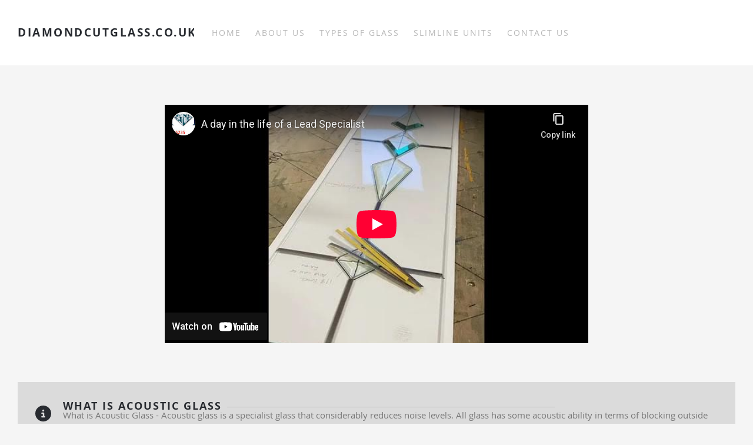

--- FILE ---
content_type: text/html; charset=utf-8
request_url: https://www.youtube-nocookie.com/embed/R9w9vHCsksQ?feature=oembed
body_size: 46801
content:
<!DOCTYPE html><html lang="en" dir="ltr" data-cast-api-enabled="true"><head><meta name="viewport" content="width=device-width, initial-scale=1"><script nonce="zCX0vMU9ioyQPdzGgTkvkQ">if ('undefined' == typeof Symbol || 'undefined' == typeof Symbol.iterator) {delete Array.prototype.entries;}</script><style name="www-roboto" nonce="c4GT2V8eEyIHer6X7ZHKhQ">@font-face{font-family:'Roboto';font-style:normal;font-weight:400;font-stretch:100%;src:url(//fonts.gstatic.com/s/roboto/v48/KFO7CnqEu92Fr1ME7kSn66aGLdTylUAMa3GUBHMdazTgWw.woff2)format('woff2');unicode-range:U+0460-052F,U+1C80-1C8A,U+20B4,U+2DE0-2DFF,U+A640-A69F,U+FE2E-FE2F;}@font-face{font-family:'Roboto';font-style:normal;font-weight:400;font-stretch:100%;src:url(//fonts.gstatic.com/s/roboto/v48/KFO7CnqEu92Fr1ME7kSn66aGLdTylUAMa3iUBHMdazTgWw.woff2)format('woff2');unicode-range:U+0301,U+0400-045F,U+0490-0491,U+04B0-04B1,U+2116;}@font-face{font-family:'Roboto';font-style:normal;font-weight:400;font-stretch:100%;src:url(//fonts.gstatic.com/s/roboto/v48/KFO7CnqEu92Fr1ME7kSn66aGLdTylUAMa3CUBHMdazTgWw.woff2)format('woff2');unicode-range:U+1F00-1FFF;}@font-face{font-family:'Roboto';font-style:normal;font-weight:400;font-stretch:100%;src:url(//fonts.gstatic.com/s/roboto/v48/KFO7CnqEu92Fr1ME7kSn66aGLdTylUAMa3-UBHMdazTgWw.woff2)format('woff2');unicode-range:U+0370-0377,U+037A-037F,U+0384-038A,U+038C,U+038E-03A1,U+03A3-03FF;}@font-face{font-family:'Roboto';font-style:normal;font-weight:400;font-stretch:100%;src:url(//fonts.gstatic.com/s/roboto/v48/KFO7CnqEu92Fr1ME7kSn66aGLdTylUAMawCUBHMdazTgWw.woff2)format('woff2');unicode-range:U+0302-0303,U+0305,U+0307-0308,U+0310,U+0312,U+0315,U+031A,U+0326-0327,U+032C,U+032F-0330,U+0332-0333,U+0338,U+033A,U+0346,U+034D,U+0391-03A1,U+03A3-03A9,U+03B1-03C9,U+03D1,U+03D5-03D6,U+03F0-03F1,U+03F4-03F5,U+2016-2017,U+2034-2038,U+203C,U+2040,U+2043,U+2047,U+2050,U+2057,U+205F,U+2070-2071,U+2074-208E,U+2090-209C,U+20D0-20DC,U+20E1,U+20E5-20EF,U+2100-2112,U+2114-2115,U+2117-2121,U+2123-214F,U+2190,U+2192,U+2194-21AE,U+21B0-21E5,U+21F1-21F2,U+21F4-2211,U+2213-2214,U+2216-22FF,U+2308-230B,U+2310,U+2319,U+231C-2321,U+2336-237A,U+237C,U+2395,U+239B-23B7,U+23D0,U+23DC-23E1,U+2474-2475,U+25AF,U+25B3,U+25B7,U+25BD,U+25C1,U+25CA,U+25CC,U+25FB,U+266D-266F,U+27C0-27FF,U+2900-2AFF,U+2B0E-2B11,U+2B30-2B4C,U+2BFE,U+3030,U+FF5B,U+FF5D,U+1D400-1D7FF,U+1EE00-1EEFF;}@font-face{font-family:'Roboto';font-style:normal;font-weight:400;font-stretch:100%;src:url(//fonts.gstatic.com/s/roboto/v48/KFO7CnqEu92Fr1ME7kSn66aGLdTylUAMaxKUBHMdazTgWw.woff2)format('woff2');unicode-range:U+0001-000C,U+000E-001F,U+007F-009F,U+20DD-20E0,U+20E2-20E4,U+2150-218F,U+2190,U+2192,U+2194-2199,U+21AF,U+21E6-21F0,U+21F3,U+2218-2219,U+2299,U+22C4-22C6,U+2300-243F,U+2440-244A,U+2460-24FF,U+25A0-27BF,U+2800-28FF,U+2921-2922,U+2981,U+29BF,U+29EB,U+2B00-2BFF,U+4DC0-4DFF,U+FFF9-FFFB,U+10140-1018E,U+10190-1019C,U+101A0,U+101D0-101FD,U+102E0-102FB,U+10E60-10E7E,U+1D2C0-1D2D3,U+1D2E0-1D37F,U+1F000-1F0FF,U+1F100-1F1AD,U+1F1E6-1F1FF,U+1F30D-1F30F,U+1F315,U+1F31C,U+1F31E,U+1F320-1F32C,U+1F336,U+1F378,U+1F37D,U+1F382,U+1F393-1F39F,U+1F3A7-1F3A8,U+1F3AC-1F3AF,U+1F3C2,U+1F3C4-1F3C6,U+1F3CA-1F3CE,U+1F3D4-1F3E0,U+1F3ED,U+1F3F1-1F3F3,U+1F3F5-1F3F7,U+1F408,U+1F415,U+1F41F,U+1F426,U+1F43F,U+1F441-1F442,U+1F444,U+1F446-1F449,U+1F44C-1F44E,U+1F453,U+1F46A,U+1F47D,U+1F4A3,U+1F4B0,U+1F4B3,U+1F4B9,U+1F4BB,U+1F4BF,U+1F4C8-1F4CB,U+1F4D6,U+1F4DA,U+1F4DF,U+1F4E3-1F4E6,U+1F4EA-1F4ED,U+1F4F7,U+1F4F9-1F4FB,U+1F4FD-1F4FE,U+1F503,U+1F507-1F50B,U+1F50D,U+1F512-1F513,U+1F53E-1F54A,U+1F54F-1F5FA,U+1F610,U+1F650-1F67F,U+1F687,U+1F68D,U+1F691,U+1F694,U+1F698,U+1F6AD,U+1F6B2,U+1F6B9-1F6BA,U+1F6BC,U+1F6C6-1F6CF,U+1F6D3-1F6D7,U+1F6E0-1F6EA,U+1F6F0-1F6F3,U+1F6F7-1F6FC,U+1F700-1F7FF,U+1F800-1F80B,U+1F810-1F847,U+1F850-1F859,U+1F860-1F887,U+1F890-1F8AD,U+1F8B0-1F8BB,U+1F8C0-1F8C1,U+1F900-1F90B,U+1F93B,U+1F946,U+1F984,U+1F996,U+1F9E9,U+1FA00-1FA6F,U+1FA70-1FA7C,U+1FA80-1FA89,U+1FA8F-1FAC6,U+1FACE-1FADC,U+1FADF-1FAE9,U+1FAF0-1FAF8,U+1FB00-1FBFF;}@font-face{font-family:'Roboto';font-style:normal;font-weight:400;font-stretch:100%;src:url(//fonts.gstatic.com/s/roboto/v48/KFO7CnqEu92Fr1ME7kSn66aGLdTylUAMa3OUBHMdazTgWw.woff2)format('woff2');unicode-range:U+0102-0103,U+0110-0111,U+0128-0129,U+0168-0169,U+01A0-01A1,U+01AF-01B0,U+0300-0301,U+0303-0304,U+0308-0309,U+0323,U+0329,U+1EA0-1EF9,U+20AB;}@font-face{font-family:'Roboto';font-style:normal;font-weight:400;font-stretch:100%;src:url(//fonts.gstatic.com/s/roboto/v48/KFO7CnqEu92Fr1ME7kSn66aGLdTylUAMa3KUBHMdazTgWw.woff2)format('woff2');unicode-range:U+0100-02BA,U+02BD-02C5,U+02C7-02CC,U+02CE-02D7,U+02DD-02FF,U+0304,U+0308,U+0329,U+1D00-1DBF,U+1E00-1E9F,U+1EF2-1EFF,U+2020,U+20A0-20AB,U+20AD-20C0,U+2113,U+2C60-2C7F,U+A720-A7FF;}@font-face{font-family:'Roboto';font-style:normal;font-weight:400;font-stretch:100%;src:url(//fonts.gstatic.com/s/roboto/v48/KFO7CnqEu92Fr1ME7kSn66aGLdTylUAMa3yUBHMdazQ.woff2)format('woff2');unicode-range:U+0000-00FF,U+0131,U+0152-0153,U+02BB-02BC,U+02C6,U+02DA,U+02DC,U+0304,U+0308,U+0329,U+2000-206F,U+20AC,U+2122,U+2191,U+2193,U+2212,U+2215,U+FEFF,U+FFFD;}@font-face{font-family:'Roboto';font-style:normal;font-weight:500;font-stretch:100%;src:url(//fonts.gstatic.com/s/roboto/v48/KFO7CnqEu92Fr1ME7kSn66aGLdTylUAMa3GUBHMdazTgWw.woff2)format('woff2');unicode-range:U+0460-052F,U+1C80-1C8A,U+20B4,U+2DE0-2DFF,U+A640-A69F,U+FE2E-FE2F;}@font-face{font-family:'Roboto';font-style:normal;font-weight:500;font-stretch:100%;src:url(//fonts.gstatic.com/s/roboto/v48/KFO7CnqEu92Fr1ME7kSn66aGLdTylUAMa3iUBHMdazTgWw.woff2)format('woff2');unicode-range:U+0301,U+0400-045F,U+0490-0491,U+04B0-04B1,U+2116;}@font-face{font-family:'Roboto';font-style:normal;font-weight:500;font-stretch:100%;src:url(//fonts.gstatic.com/s/roboto/v48/KFO7CnqEu92Fr1ME7kSn66aGLdTylUAMa3CUBHMdazTgWw.woff2)format('woff2');unicode-range:U+1F00-1FFF;}@font-face{font-family:'Roboto';font-style:normal;font-weight:500;font-stretch:100%;src:url(//fonts.gstatic.com/s/roboto/v48/KFO7CnqEu92Fr1ME7kSn66aGLdTylUAMa3-UBHMdazTgWw.woff2)format('woff2');unicode-range:U+0370-0377,U+037A-037F,U+0384-038A,U+038C,U+038E-03A1,U+03A3-03FF;}@font-face{font-family:'Roboto';font-style:normal;font-weight:500;font-stretch:100%;src:url(//fonts.gstatic.com/s/roboto/v48/KFO7CnqEu92Fr1ME7kSn66aGLdTylUAMawCUBHMdazTgWw.woff2)format('woff2');unicode-range:U+0302-0303,U+0305,U+0307-0308,U+0310,U+0312,U+0315,U+031A,U+0326-0327,U+032C,U+032F-0330,U+0332-0333,U+0338,U+033A,U+0346,U+034D,U+0391-03A1,U+03A3-03A9,U+03B1-03C9,U+03D1,U+03D5-03D6,U+03F0-03F1,U+03F4-03F5,U+2016-2017,U+2034-2038,U+203C,U+2040,U+2043,U+2047,U+2050,U+2057,U+205F,U+2070-2071,U+2074-208E,U+2090-209C,U+20D0-20DC,U+20E1,U+20E5-20EF,U+2100-2112,U+2114-2115,U+2117-2121,U+2123-214F,U+2190,U+2192,U+2194-21AE,U+21B0-21E5,U+21F1-21F2,U+21F4-2211,U+2213-2214,U+2216-22FF,U+2308-230B,U+2310,U+2319,U+231C-2321,U+2336-237A,U+237C,U+2395,U+239B-23B7,U+23D0,U+23DC-23E1,U+2474-2475,U+25AF,U+25B3,U+25B7,U+25BD,U+25C1,U+25CA,U+25CC,U+25FB,U+266D-266F,U+27C0-27FF,U+2900-2AFF,U+2B0E-2B11,U+2B30-2B4C,U+2BFE,U+3030,U+FF5B,U+FF5D,U+1D400-1D7FF,U+1EE00-1EEFF;}@font-face{font-family:'Roboto';font-style:normal;font-weight:500;font-stretch:100%;src:url(//fonts.gstatic.com/s/roboto/v48/KFO7CnqEu92Fr1ME7kSn66aGLdTylUAMaxKUBHMdazTgWw.woff2)format('woff2');unicode-range:U+0001-000C,U+000E-001F,U+007F-009F,U+20DD-20E0,U+20E2-20E4,U+2150-218F,U+2190,U+2192,U+2194-2199,U+21AF,U+21E6-21F0,U+21F3,U+2218-2219,U+2299,U+22C4-22C6,U+2300-243F,U+2440-244A,U+2460-24FF,U+25A0-27BF,U+2800-28FF,U+2921-2922,U+2981,U+29BF,U+29EB,U+2B00-2BFF,U+4DC0-4DFF,U+FFF9-FFFB,U+10140-1018E,U+10190-1019C,U+101A0,U+101D0-101FD,U+102E0-102FB,U+10E60-10E7E,U+1D2C0-1D2D3,U+1D2E0-1D37F,U+1F000-1F0FF,U+1F100-1F1AD,U+1F1E6-1F1FF,U+1F30D-1F30F,U+1F315,U+1F31C,U+1F31E,U+1F320-1F32C,U+1F336,U+1F378,U+1F37D,U+1F382,U+1F393-1F39F,U+1F3A7-1F3A8,U+1F3AC-1F3AF,U+1F3C2,U+1F3C4-1F3C6,U+1F3CA-1F3CE,U+1F3D4-1F3E0,U+1F3ED,U+1F3F1-1F3F3,U+1F3F5-1F3F7,U+1F408,U+1F415,U+1F41F,U+1F426,U+1F43F,U+1F441-1F442,U+1F444,U+1F446-1F449,U+1F44C-1F44E,U+1F453,U+1F46A,U+1F47D,U+1F4A3,U+1F4B0,U+1F4B3,U+1F4B9,U+1F4BB,U+1F4BF,U+1F4C8-1F4CB,U+1F4D6,U+1F4DA,U+1F4DF,U+1F4E3-1F4E6,U+1F4EA-1F4ED,U+1F4F7,U+1F4F9-1F4FB,U+1F4FD-1F4FE,U+1F503,U+1F507-1F50B,U+1F50D,U+1F512-1F513,U+1F53E-1F54A,U+1F54F-1F5FA,U+1F610,U+1F650-1F67F,U+1F687,U+1F68D,U+1F691,U+1F694,U+1F698,U+1F6AD,U+1F6B2,U+1F6B9-1F6BA,U+1F6BC,U+1F6C6-1F6CF,U+1F6D3-1F6D7,U+1F6E0-1F6EA,U+1F6F0-1F6F3,U+1F6F7-1F6FC,U+1F700-1F7FF,U+1F800-1F80B,U+1F810-1F847,U+1F850-1F859,U+1F860-1F887,U+1F890-1F8AD,U+1F8B0-1F8BB,U+1F8C0-1F8C1,U+1F900-1F90B,U+1F93B,U+1F946,U+1F984,U+1F996,U+1F9E9,U+1FA00-1FA6F,U+1FA70-1FA7C,U+1FA80-1FA89,U+1FA8F-1FAC6,U+1FACE-1FADC,U+1FADF-1FAE9,U+1FAF0-1FAF8,U+1FB00-1FBFF;}@font-face{font-family:'Roboto';font-style:normal;font-weight:500;font-stretch:100%;src:url(//fonts.gstatic.com/s/roboto/v48/KFO7CnqEu92Fr1ME7kSn66aGLdTylUAMa3OUBHMdazTgWw.woff2)format('woff2');unicode-range:U+0102-0103,U+0110-0111,U+0128-0129,U+0168-0169,U+01A0-01A1,U+01AF-01B0,U+0300-0301,U+0303-0304,U+0308-0309,U+0323,U+0329,U+1EA0-1EF9,U+20AB;}@font-face{font-family:'Roboto';font-style:normal;font-weight:500;font-stretch:100%;src:url(//fonts.gstatic.com/s/roboto/v48/KFO7CnqEu92Fr1ME7kSn66aGLdTylUAMa3KUBHMdazTgWw.woff2)format('woff2');unicode-range:U+0100-02BA,U+02BD-02C5,U+02C7-02CC,U+02CE-02D7,U+02DD-02FF,U+0304,U+0308,U+0329,U+1D00-1DBF,U+1E00-1E9F,U+1EF2-1EFF,U+2020,U+20A0-20AB,U+20AD-20C0,U+2113,U+2C60-2C7F,U+A720-A7FF;}@font-face{font-family:'Roboto';font-style:normal;font-weight:500;font-stretch:100%;src:url(//fonts.gstatic.com/s/roboto/v48/KFO7CnqEu92Fr1ME7kSn66aGLdTylUAMa3yUBHMdazQ.woff2)format('woff2');unicode-range:U+0000-00FF,U+0131,U+0152-0153,U+02BB-02BC,U+02C6,U+02DA,U+02DC,U+0304,U+0308,U+0329,U+2000-206F,U+20AC,U+2122,U+2191,U+2193,U+2212,U+2215,U+FEFF,U+FFFD;}</style><script name="www-roboto" nonce="zCX0vMU9ioyQPdzGgTkvkQ">if (document.fonts && document.fonts.load) {document.fonts.load("400 10pt Roboto", "E"); document.fonts.load("500 10pt Roboto", "E");}</script><link rel="stylesheet" href="/s/player/c1c87fb0/www-player.css" name="www-player" nonce="c4GT2V8eEyIHer6X7ZHKhQ"><style nonce="c4GT2V8eEyIHer6X7ZHKhQ">html {overflow: hidden;}body {font: 12px Roboto, Arial, sans-serif; background-color: #000; color: #fff; height: 100%; width: 100%; overflow: hidden; position: absolute; margin: 0; padding: 0;}#player {width: 100%; height: 100%;}h1 {text-align: center; color: #fff;}h3 {margin-top: 6px; margin-bottom: 3px;}.player-unavailable {position: absolute; top: 0; left: 0; right: 0; bottom: 0; padding: 25px; font-size: 13px; background: url(/img/meh7.png) 50% 65% no-repeat;}.player-unavailable .message {text-align: left; margin: 0 -5px 15px; padding: 0 5px 14px; border-bottom: 1px solid #888; font-size: 19px; font-weight: normal;}.player-unavailable a {color: #167ac6; text-decoration: none;}</style><script nonce="zCX0vMU9ioyQPdzGgTkvkQ">var ytcsi={gt:function(n){n=(n||"")+"data_";return ytcsi[n]||(ytcsi[n]={tick:{},info:{},gel:{preLoggedGelInfos:[]}})},now:window.performance&&window.performance.timing&&window.performance.now&&window.performance.timing.navigationStart?function(){return window.performance.timing.navigationStart+window.performance.now()}:function(){return(new Date).getTime()},tick:function(l,t,n){var ticks=ytcsi.gt(n).tick;var v=t||ytcsi.now();if(ticks[l]){ticks["_"+l]=ticks["_"+l]||[ticks[l]];ticks["_"+l].push(v)}ticks[l]=
v},info:function(k,v,n){ytcsi.gt(n).info[k]=v},infoGel:function(p,n){ytcsi.gt(n).gel.preLoggedGelInfos.push(p)},setStart:function(t,n){ytcsi.tick("_start",t,n)}};
(function(w,d){function isGecko(){if(!w.navigator)return false;try{if(w.navigator.userAgentData&&w.navigator.userAgentData.brands&&w.navigator.userAgentData.brands.length){var brands=w.navigator.userAgentData.brands;var i=0;for(;i<brands.length;i++)if(brands[i]&&brands[i].brand==="Firefox")return true;return false}}catch(e){setTimeout(function(){throw e;})}if(!w.navigator.userAgent)return false;var ua=w.navigator.userAgent;return ua.indexOf("Gecko")>0&&ua.toLowerCase().indexOf("webkit")<0&&ua.indexOf("Edge")<
0&&ua.indexOf("Trident")<0&&ua.indexOf("MSIE")<0}ytcsi.setStart(w.performance?w.performance.timing.responseStart:null);var isPrerender=(d.visibilityState||d.webkitVisibilityState)=="prerender";var vName=!d.visibilityState&&d.webkitVisibilityState?"webkitvisibilitychange":"visibilitychange";if(isPrerender){var startTick=function(){ytcsi.setStart();d.removeEventListener(vName,startTick)};d.addEventListener(vName,startTick,false)}if(d.addEventListener)d.addEventListener(vName,function(){ytcsi.tick("vc")},
false);if(isGecko()){var isHidden=(d.visibilityState||d.webkitVisibilityState)=="hidden";if(isHidden)ytcsi.tick("vc")}var slt=function(el,t){setTimeout(function(){var n=ytcsi.now();el.loadTime=n;if(el.slt)el.slt()},t)};w.__ytRIL=function(el){if(!el.getAttribute("data-thumb"))if(w.requestAnimationFrame)w.requestAnimationFrame(function(){slt(el,0)});else slt(el,16)}})(window,document);
</script><script nonce="zCX0vMU9ioyQPdzGgTkvkQ">var ytcfg={d:function(){return window.yt&&yt.config_||ytcfg.data_||(ytcfg.data_={})},get:function(k,o){return k in ytcfg.d()?ytcfg.d()[k]:o},set:function(){var a=arguments;if(a.length>1)ytcfg.d()[a[0]]=a[1];else{var k;for(k in a[0])ytcfg.d()[k]=a[0][k]}}};
ytcfg.set({"CLIENT_CANARY_STATE":"none","DEVICE":"cbr\u003dChrome\u0026cbrand\u003dapple\u0026cbrver\u003d131.0.0.0\u0026ceng\u003dWebKit\u0026cengver\u003d537.36\u0026cos\u003dMacintosh\u0026cosver\u003d10_15_7\u0026cplatform\u003dDESKTOP","EVENT_ID":"X9dpaeLWDt2Hlu8Pp_GE-AU","EXPERIMENT_FLAGS":{"ab_det_apb_b":true,"ab_det_apm":true,"ab_det_el_h":true,"ab_det_em_inj":true,"ab_l_sig_st":true,"ab_l_sig_st_e":true,"action_companion_center_align_description":true,"allow_skip_networkless":true,"always_send_and_write":true,"att_web_record_metrics":true,"attmusi":true,"c3_enable_button_impression_logging":true,"c3_watch_page_component":true,"cancel_pending_navs":true,"clean_up_manual_attribution_header":true,"config_age_report_killswitch":true,"cow_optimize_idom_compat":true,"csi_config_handling_infra":true,"csi_on_gel":true,"delhi_mweb_colorful_sd":true,"delhi_mweb_colorful_sd_v2":true,"deprecate_csi_has_info":true,"deprecate_pair_servlet_enabled":true,"desktop_sparkles_light_cta_button":true,"disable_cached_masthead_data":true,"disable_child_node_auto_formatted_strings":true,"disable_enf_isd":true,"disable_log_to_visitor_layer":true,"disable_pacf_logging_for_memory_limited_tv":true,"embeds_enable_eid_enforcement_for_youtube":true,"embeds_enable_info_panel_dismissal":true,"embeds_enable_pfp_always_unbranded":true,"embeds_muted_autoplay_sound_fix":true,"embeds_serve_es6_client":true,"embeds_web_nwl_disable_nocookie":true,"embeds_web_updated_shorts_definition_fix":true,"enable_active_view_display_ad_renderer_web_home":true,"enable_ad_disclosure_banner_a11y_fix":true,"enable_chips_shelf_view_model_fully_reactive":true,"enable_client_creator_goal_ticker_bar_revamp":true,"enable_client_only_wiz_direct_reactions":true,"enable_client_sli_logging":true,"enable_client_streamz_web":true,"enable_client_ve_spec":true,"enable_cloud_save_error_popup_after_retry":true,"enable_cookie_reissue_iframe":true,"enable_dai_sdf_h5_preroll":true,"enable_datasync_id_header_in_web_vss_pings":true,"enable_default_mono_cta_migration_web_client":true,"enable_dma_post_enforcement":true,"enable_docked_chat_messages":true,"enable_entity_store_from_dependency_injection":true,"enable_inline_muted_playback_on_web_search":true,"enable_inline_muted_playback_on_web_search_for_vdc":true,"enable_inline_muted_playback_on_web_search_for_vdcb":true,"enable_is_mini_app_page_active_bugfix":true,"enable_live_overlay_feed_in_live_chat":true,"enable_logging_first_user_action_after_game_ready":true,"enable_ltc_param_fetch_from_innertube":true,"enable_masthead_mweb_padding_fix":true,"enable_menu_renderer_button_in_mweb_hclr":true,"enable_mini_app_command_handler_mweb_fix":true,"enable_mini_app_iframe_loaded_logging":true,"enable_mini_guide_downloads_item":true,"enable_mixed_direction_formatted_strings":true,"enable_mweb_livestream_ui_update":true,"enable_mweb_new_caption_language_picker":true,"enable_names_handles_account_switcher":true,"enable_network_request_logging_on_game_events":true,"enable_new_paid_product_placement":true,"enable_obtaining_ppn_query_param":true,"enable_open_in_new_tab_icon_for_short_dr_for_desktop_search":true,"enable_open_yt_content":true,"enable_origin_query_parameter_bugfix":true,"enable_pause_ads_on_ytv_html5":true,"enable_payments_purchase_manager":true,"enable_pdp_icon_prefetch":true,"enable_pl_r_si_fa":true,"enable_place_pivot_url":true,"enable_playable_a11y_label_with_badge_text":true,"enable_pv_screen_modern_text":true,"enable_removing_navbar_title_on_hashtag_page_mweb":true,"enable_resetting_scroll_position_on_flow_change":true,"enable_rta_manager":true,"enable_sdf_companion_h5":true,"enable_sdf_dai_h5_midroll":true,"enable_sdf_h5_endemic_mid_post_roll":true,"enable_sdf_on_h5_unplugged_vod_midroll":true,"enable_sdf_shorts_player_bytes_h5":true,"enable_sdk_performance_network_logging":true,"enable_sending_unwrapped_game_audio_as_serialized_metadata":true,"enable_sfv_effect_pivot_url":true,"enable_shorts_new_carousel":true,"enable_skip_ad_guidance_prompt":true,"enable_skippable_ads_for_unplugged_ad_pod":true,"enable_smearing_expansion_dai":true,"enable_third_party_info":true,"enable_time_out_messages":true,"enable_timeline_view_modern_transcript_fe":true,"enable_video_display_compact_button_group_for_desktop_search":true,"enable_watch_next_pause_autoplay_lact":true,"enable_web_home_top_landscape_image_layout_level_click":true,"enable_web_tiered_gel":true,"enable_window_constrained_buy_flow_dialog":true,"enable_wiz_queue_effect_and_on_init_initial_runs":true,"enable_ypc_spinners":true,"enable_yt_ata_iframe_authuser":true,"export_networkless_options":true,"export_player_version_to_ytconfig":true,"fill_single_video_with_notify_to_lasr":true,"fix_ad_miniplayer_controls_rendering":true,"fix_ads_tracking_for_swf_config_deprecation_mweb":true,"h5_companion_enable_adcpn_macro_substitution_for_click_pings":true,"h5_inplayer_enable_adcpn_macro_substitution_for_click_pings":true,"h5_reset_cache_and_filter_before_update_masthead":true,"hide_channel_creation_title_for_mweb":true,"high_ccv_client_side_caching_h5":true,"html5_log_trigger_events_with_debug_data":true,"html5_ssdai_enable_media_end_cue_range":true,"il_attach_cache_limit":true,"il_use_view_model_logging_context":true,"is_browser_support_for_webcam_streaming":true,"json_condensed_response":true,"kev_adb_pg":true,"kevlar_gel_error_routing":true,"kevlar_watch_cinematics":true,"live_chat_enable_controller_extraction":true,"live_chat_enable_rta_manager":true,"live_chat_increased_min_height":true,"log_click_with_layer_from_element_in_command_handler":true,"log_errors_through_nwl_on_retry":true,"mdx_enable_privacy_disclosure_ui":true,"mdx_load_cast_api_bootstrap_script":true,"medium_progress_bar_modification":true,"migrate_remaining_web_ad_badges_to_innertube":true,"mobile_account_menu_refresh":true,"mweb_a11y_enable_player_controls_invisible_toggle":true,"mweb_account_linking_noapp":true,"mweb_after_render_to_scheduler":true,"mweb_allow_modern_search_suggest_behavior":true,"mweb_animated_actions":true,"mweb_app_upsell_button_direct_to_app":true,"mweb_big_progress_bar":true,"mweb_c3_disable_carve_out":true,"mweb_c3_disable_carve_out_keep_external_links":true,"mweb_c3_enable_adaptive_signals":true,"mweb_c3_endscreen":true,"mweb_c3_endscreen_v2":true,"mweb_c3_library_page_enable_recent_shelf":true,"mweb_c3_remove_web_navigation_endpoint_data":true,"mweb_c3_use_canonical_from_player_response":true,"mweb_cinematic_watch":true,"mweb_command_handler":true,"mweb_delay_watch_initial_data":true,"mweb_disable_searchbar_scroll":true,"mweb_enable_fine_scrubbing_for_recs":true,"mweb_enable_keto_batch_player_fullscreen":true,"mweb_enable_keto_batch_player_progress_bar":true,"mweb_enable_keto_batch_player_tooltips":true,"mweb_enable_lockup_view_model_for_ucp":true,"mweb_enable_mix_panel_title_metadata":true,"mweb_enable_more_drawer":true,"mweb_enable_optional_fullscreen_landscape_locking":true,"mweb_enable_overlay_touch_manager":true,"mweb_enable_premium_carve_out_fix":true,"mweb_enable_refresh_detection":true,"mweb_enable_search_imp":true,"mweb_enable_sequence_signal":true,"mweb_enable_shorts_pivot_button":true,"mweb_enable_shorts_video_preload":true,"mweb_enable_skippables_on_jio_phone":true,"mweb_enable_storyboards":true,"mweb_enable_two_line_title_on_shorts":true,"mweb_enable_varispeed_controller":true,"mweb_enable_warm_channel_requests":true,"mweb_enable_watch_feed_infinite_scroll":true,"mweb_enable_wrapped_unplugged_pause_membership_dialog_renderer":true,"mweb_filter_video_format_in_webfe":true,"mweb_fix_livestream_seeking":true,"mweb_fix_monitor_visibility_after_render":true,"mweb_fix_section_list_continuation_item_renderers":true,"mweb_force_ios_fallback_to_native_control":true,"mweb_fp_auto_fullscreen":true,"mweb_fullscreen_controls":true,"mweb_fullscreen_controls_action_buttons":true,"mweb_fullscreen_watch_system":true,"mweb_home_reactive_shorts":true,"mweb_innertube_search_command":true,"mweb_lang_in_html":true,"mweb_like_button_synced_with_entities":true,"mweb_logo_use_home_page_ve":true,"mweb_module_decoration":true,"mweb_native_control_in_faux_fullscreen_shared":true,"mweb_panel_container_inert":true,"mweb_player_control_on_hover":true,"mweb_player_delhi_dtts":true,"mweb_player_settings_use_bottom_sheet":true,"mweb_player_show_previous_next_buttons_in_playlist":true,"mweb_player_skip_no_op_state_changes":true,"mweb_player_user_select_none":true,"mweb_playlist_engagement_panel":true,"mweb_progress_bar_seek_on_mouse_click":true,"mweb_pull_2_full":true,"mweb_pull_2_full_enable_touch_handlers":true,"mweb_schedule_warm_watch_response":true,"mweb_searchbox_legacy_navigation":true,"mweb_see_fewer_shorts":true,"mweb_sheets_ui_refresh":true,"mweb_shorts_comments_panel_id_change":true,"mweb_shorts_early_continuation":true,"mweb_show_ios_smart_banner":true,"mweb_use_server_url_on_startup":true,"mweb_watch_captions_enable_auto_translate":true,"mweb_watch_captions_set_default_size":true,"mweb_watch_stop_scheduler_on_player_response":true,"mweb_watchfeed_big_thumbnails":true,"mweb_yt_searchbox":true,"networkless_logging":true,"no_client_ve_attach_unless_shown":true,"nwl_send_from_memory_when_online":true,"pageid_as_header_web":true,"playback_settings_use_switch_menu":true,"player_controls_autonav_fix":true,"player_controls_skip_double_signal_update":true,"polymer_bad_build_labels":true,"polymer_verifiy_app_state":true,"qoe_send_and_write":true,"remove_masthead_channel_banner_on_refresh":true,"remove_slot_id_exited_trigger_for_dai_in_player_slot_expire":true,"replace_client_url_parsing_with_server_signal":true,"service_worker_enabled":true,"service_worker_push_enabled":true,"service_worker_push_home_page_prompt":true,"service_worker_push_watch_page_prompt":true,"shell_load_gcf":true,"shorten_initial_gel_batch_timeout":true,"should_use_yt_voice_endpoint_in_kaios":true,"skip_invalid_ytcsi_ticks":true,"skip_setting_info_in_csi_data_object":true,"smarter_ve_dedupping":true,"speedmaster_no_seek":true,"start_client_gcf_mweb":true,"stop_handling_click_for_non_rendering_overlay_layout":true,"suppress_error_204_logging":true,"synced_panel_scrolling_controller":true,"use_event_time_ms_header":true,"use_fifo_for_networkless":true,"use_player_abuse_bg_library":true,"use_request_time_ms_header":true,"use_session_based_sampling":true,"use_thumbnail_overlay_time_status_renderer_for_live_badge":true,"use_ts_visibilitylogger":true,"vss_final_ping_send_and_write":true,"vss_playback_use_send_and_write":true,"web_adaptive_repeat_ase":true,"web_always_load_chat_support":true,"web_animated_like":true,"web_api_url":true,"web_attributed_string_deep_equal_bugfix":true,"web_autonav_allow_off_by_default":true,"web_button_vm_refactor_disabled":true,"web_c3_log_app_init_finish":true,"web_csi_action_sampling_enabled":true,"web_dedupe_ve_grafting":true,"web_disable_backdrop_filter":true,"web_enable_ab_rsp_cl":true,"web_enable_course_icon_update":true,"web_enable_error_204":true,"web_enable_horizontal_video_attributes_section":true,"web_fix_segmented_like_dislike_undefined":true,"web_gcf_hashes_innertube":true,"web_gel_timeout_cap":true,"web_log_streamed_get_watch_supported":true,"web_metadata_carousel_elref_bugfix":true,"web_parent_target_for_sheets":true,"web_persist_server_autonav_state_on_client":true,"web_playback_associated_log_ctt":true,"web_playback_associated_ve":true,"web_prefetch_preload_video":true,"web_progress_bar_draggable":true,"web_resizable_advertiser_banner_on_masthead_safari_fix":true,"web_scheduler_auto_init":true,"web_shorts_just_watched_on_channel_and_pivot_study":true,"web_shorts_just_watched_overlay":true,"web_shorts_pivot_button_view_model_reactive":true,"web_update_panel_visibility_logging_fix":true,"web_video_attribute_view_model_a11y_fix":true,"web_watch_controls_state_signals":true,"web_wiz_attributed_string":true,"web_yt_config_context":true,"webfe_mweb_watch_microdata":true,"webfe_watch_shorts_canonical_url_fix":true,"webpo_exit_on_net_err":true,"wiz_diff_overwritable":true,"wiz_memoize_stamper_items":true,"woffle_used_state_report":true,"wpo_gel_strz":true,"ytcp_paper_tooltip_use_scoped_owner_root":true,"ytidb_clear_embedded_player":true,"H5_async_logging_delay_ms":30000.0,"attention_logging_scroll_throttle":500.0,"autoplay_pause_by_lact_sampling_fraction":0.0,"cinematic_watch_effect_opacity":0.4,"log_window_onerror_fraction":0.1,"speedmaster_playback_rate":2.0,"tv_pacf_logging_sample_rate":0.01,"web_attention_logging_scroll_throttle":500.0,"web_load_prediction_threshold":0.1,"web_navigation_prediction_threshold":0.1,"web_pbj_log_warning_rate":0.0,"web_system_health_fraction":0.01,"ytidb_transaction_ended_event_rate_limit":0.02,"active_time_update_interval_ms":10000,"att_init_delay":500,"autoplay_pause_by_lact_sec":0,"botguard_async_snapshot_timeout_ms":3000,"check_navigator_accuracy_timeout_ms":0,"cinematic_watch_css_filter_blur_strength":40,"cinematic_watch_fade_out_duration":500,"close_webview_delay_ms":100,"cloud_save_game_data_rate_limit_ms":3000,"compression_disable_point":10,"custom_active_view_tos_timeout_ms":3600000,"embeds_widget_poll_interval_ms":0,"gel_min_batch_size":3,"gel_queue_timeout_max_ms":60000,"get_async_timeout_ms":60000,"hide_cta_for_home_web_video_ads_animate_in_time":2,"html5_byterate_soft_cap":0,"initial_gel_batch_timeout":2000,"max_body_size_to_compress":500000,"max_prefetch_window_sec_for_livestream_optimization":10,"min_prefetch_offset_sec_for_livestream_optimization":20,"mini_app_container_iframe_src_update_delay_ms":0,"multiple_preview_news_duration_time":11000,"mweb_c3_toast_duration_ms":5000,"mweb_deep_link_fallback_timeout_ms":10000,"mweb_delay_response_received_actions":100,"mweb_fp_dpad_rate_limit_ms":0,"mweb_fp_dpad_watch_title_clamp_lines":0,"mweb_history_manager_cache_size":100,"mweb_ios_fullscreen_playback_transition_delay_ms":500,"mweb_ios_fullscreen_system_pause_epilson_ms":0,"mweb_override_response_store_expiration_ms":0,"mweb_shorts_early_continuation_trigger_threshold":4,"mweb_w2w_max_age_seconds":0,"mweb_watch_captions_default_size":2,"neon_dark_launch_gradient_count":0,"network_polling_interval":30000,"play_click_interval_ms":30000,"play_ping_interval_ms":10000,"prefetch_comments_ms_after_video":0,"send_config_hash_timer":0,"service_worker_push_logged_out_prompt_watches":-1,"service_worker_push_prompt_cap":-1,"service_worker_push_prompt_delay_microseconds":3888000000000,"show_mini_app_ad_frequency_cap_ms":300000,"slow_compressions_before_abandon_count":4,"speedmaster_cancellation_movement_dp":10,"speedmaster_touch_activation_ms":500,"web_attention_logging_throttle":500,"web_foreground_heartbeat_interval_ms":28000,"web_gel_debounce_ms":10000,"web_logging_max_batch":100,"web_max_tracing_events":50,"web_tracing_session_replay":0,"wil_icon_max_concurrent_fetches":9999,"ytidb_remake_db_retries":3,"ytidb_reopen_db_retries":3,"WebClientReleaseProcessCritical__youtube_embeds_client_version_override":"","WebClientReleaseProcessCritical__youtube_embeds_web_client_version_override":"","WebClientReleaseProcessCritical__youtube_mweb_client_version_override":"","debug_forced_internalcountrycode":"","embeds_web_synth_ch_headers_banned_urls_regex":"","enable_web_media_service":"DISABLED","il_payload_scraping":"","live_chat_unicode_emoji_json_url":"https://www.gstatic.com/youtube/img/emojis/emojis-svg-9.json","mweb_deep_link_feature_tag_suffix":"11268432","mweb_enable_shorts_innertube_player_prefetch_trigger":"NONE","mweb_fp_dpad":"home,search,browse,channel,create_channel,experiments,settings,trending,oops,404,paid_memberships,sponsorship,premium,shorts","mweb_fp_dpad_linear_navigation":"","mweb_fp_dpad_linear_navigation_visitor":"","mweb_fp_dpad_visitor":"","mweb_preload_video_by_player_vars":"","mweb_sign_in_button_style":"STYLE_SUGGESTIVE_AVATAR","place_pivot_triggering_container_alternate":"","place_pivot_triggering_counterfactual_container_alternate":"","search_ui_mweb_searchbar_restyle":"DEFAULT","service_worker_push_force_notification_prompt_tag":"1","service_worker_scope":"/","suggest_exp_str":"","web_client_version_override":"","kevlar_command_handler_command_banlist":[],"mini_app_ids_without_game_ready":["UgkxHHtsak1SC8mRGHMZewc4HzeAY3yhPPmJ","Ugkx7OgzFqE6z_5Mtf4YsotGfQNII1DF_RBm"],"web_op_signal_type_banlist":[],"web_tracing_enabled_spans":["event","command"]},"GAPI_HINT_PARAMS":"m;/_/scs/abc-static/_/js/k\u003dgapi.gapi.en.FZb77tO2YW4.O/d\u003d1/rs\u003dAHpOoo8lqavmo6ayfVxZovyDiP6g3TOVSQ/m\u003d__features__","GAPI_HOST":"https://apis.google.com","GAPI_LOCALE":"en_US","GL":"US","HL":"en","HTML_DIR":"ltr","HTML_LANG":"en","INNERTUBE_API_KEY":"AIzaSyAO_FJ2SlqU8Q4STEHLGCilw_Y9_11qcW8","INNERTUBE_API_VERSION":"v1","INNERTUBE_CLIENT_NAME":"WEB_EMBEDDED_PLAYER","INNERTUBE_CLIENT_VERSION":"1.20260115.01.00","INNERTUBE_CONTEXT":{"client":{"hl":"en","gl":"US","remoteHost":"3.14.247.71","deviceMake":"Apple","deviceModel":"","visitorData":"CgtaRllZQ3ZpSjBuQSjfrqfLBjIKCgJVUxIEGgAgRg%3D%3D","userAgent":"Mozilla/5.0 (Macintosh; Intel Mac OS X 10_15_7) AppleWebKit/537.36 (KHTML, like Gecko) Chrome/131.0.0.0 Safari/537.36; ClaudeBot/1.0; +claudebot@anthropic.com),gzip(gfe)","clientName":"WEB_EMBEDDED_PLAYER","clientVersion":"1.20260115.01.00","osName":"Macintosh","osVersion":"10_15_7","originalUrl":"https://www.youtube-nocookie.com/embed/R9w9vHCsksQ?feature\u003doembed","platform":"DESKTOP","clientFormFactor":"UNKNOWN_FORM_FACTOR","configInfo":{"appInstallData":"[base64]%3D"},"browserName":"Chrome","browserVersion":"131.0.0.0","acceptHeader":"text/html,application/xhtml+xml,application/xml;q\u003d0.9,image/webp,image/apng,*/*;q\u003d0.8,application/signed-exchange;v\u003db3;q\u003d0.9","deviceExperimentId":"ChxOelU1TlRnek9UQTFNVEkwTURFNU1ESTRPUT09EN-up8sGGN-up8sG","rolloutToken":"CPSkp_DUhKSXkQEQ3pvElLSPkgMY3pvElLSPkgM%3D"},"user":{"lockedSafetyMode":false},"request":{"useSsl":true},"clickTracking":{"clickTrackingParams":"IhMIooLElLSPkgMV3YPlBx2nOAFfMgZvZW1iZWQ\u003d"},"thirdParty":{"embeddedPlayerContext":{"embeddedPlayerEncryptedContext":"AD5ZzFSA_nGrZQpFLiceVD2OObEg3V80A7pPreXk80dHmeuv4NmFa49ylbplQThkNIKnwbDTIQ5eoUQunCNQGpjImhelnPl2foPLUKHwdxhalSApr5WEhKWOyQxWNufNSSovmSRAIXcbbgP1","ancestorOriginsSupported":false}}},"INNERTUBE_CONTEXT_CLIENT_NAME":56,"INNERTUBE_CONTEXT_CLIENT_VERSION":"1.20260115.01.00","INNERTUBE_CONTEXT_GL":"US","INNERTUBE_CONTEXT_HL":"en","LATEST_ECATCHER_SERVICE_TRACKING_PARAMS":{"client.name":"WEB_EMBEDDED_PLAYER","client.jsfeat":"2021"},"LOGGED_IN":false,"PAGE_BUILD_LABEL":"youtube.embeds.web_20260115_01_RC00","PAGE_CL":856520259,"SERVER_NAME":"WebFE","VISITOR_DATA":"CgtaRllZQ3ZpSjBuQSjfrqfLBjIKCgJVUxIEGgAgRg%3D%3D","WEB_PLAYER_CONTEXT_CONFIGS":{"WEB_PLAYER_CONTEXT_CONFIG_ID_EMBEDDED_PLAYER":{"rootElementId":"movie_player","jsUrl":"/s/player/c1c87fb0/player_ias.vflset/en_US/base.js","cssUrl":"/s/player/c1c87fb0/www-player.css","contextId":"WEB_PLAYER_CONTEXT_CONFIG_ID_EMBEDDED_PLAYER","eventLabel":"embedded","contentRegion":"US","hl":"en_US","hostLanguage":"en","innertubeApiKey":"AIzaSyAO_FJ2SlqU8Q4STEHLGCilw_Y9_11qcW8","innertubeApiVersion":"v1","innertubeContextClientVersion":"1.20260115.01.00","device":{"brand":"apple","model":"","browser":"Chrome","browserVersion":"131.0.0.0","os":"Macintosh","osVersion":"10_15_7","platform":"DESKTOP","interfaceName":"WEB_EMBEDDED_PLAYER","interfaceVersion":"1.20260115.01.00"},"serializedExperimentIds":"24004644,24499534,51010235,51063643,51098299,51204329,51222973,51340662,51349914,51353393,51366423,51389629,51404808,51404810,51484222,51490331,51500051,51505436,51530495,51534669,51560386,51565116,51566373,51566863,51578632,51583568,51583821,51585555,51586118,51605258,51605395,51609829,51611457,51615067,51620867,51621065,51622845,51626154,51632249,51637029,51638932,51639092,51648336,51656217,51666467,51666850,51668380,51672162,51681662,51683502,51684302,51684307,51691590,51693511,51696107,51696619,51697032,51700777,51704637,51705183,51705185,51709242,51711227,51711298,51712601,51713237,51714463,51717474,51719411,51719589,51719628,51731008,51735451,51738919,51741219,51742829,51744562","serializedExperimentFlags":"H5_async_logging_delay_ms\u003d30000.0\u0026PlayerWeb__h5_enable_advisory_rating_restrictions\u003dtrue\u0026a11y_h5_associate_survey_question\u003dtrue\u0026ab_det_apb_b\u003dtrue\u0026ab_det_apm\u003dtrue\u0026ab_det_el_h\u003dtrue\u0026ab_det_em_inj\u003dtrue\u0026ab_l_sig_st\u003dtrue\u0026ab_l_sig_st_e\u003dtrue\u0026action_companion_center_align_description\u003dtrue\u0026ad_pod_disable_companion_persist_ads_quality\u003dtrue\u0026add_stmp_logs_for_voice_boost\u003dtrue\u0026allow_autohide_on_paused_videos\u003dtrue\u0026allow_drm_override\u003dtrue\u0026allow_live_autoplay\u003dtrue\u0026allow_poltergust_autoplay\u003dtrue\u0026allow_skip_networkless\u003dtrue\u0026allow_vp9_1080p_mq_enc\u003dtrue\u0026always_cache_redirect_endpoint\u003dtrue\u0026always_send_and_write\u003dtrue\u0026annotation_module_vast_cards_load_logging_fraction\u003d0.0\u0026assign_drm_family_by_format\u003dtrue\u0026att_web_record_metrics\u003dtrue\u0026attention_logging_scroll_throttle\u003d500.0\u0026attmusi\u003dtrue\u0026autoplay_time\u003d10000\u0026autoplay_time_for_fullscreen\u003d-1\u0026autoplay_time_for_music_content\u003d-1\u0026bg_vm_reinit_threshold\u003d7200000\u0026blocked_packages_for_sps\u003d[]\u0026botguard_async_snapshot_timeout_ms\u003d3000\u0026captions_url_add_ei\u003dtrue\u0026check_navigator_accuracy_timeout_ms\u003d0\u0026clean_up_manual_attribution_header\u003dtrue\u0026compression_disable_point\u003d10\u0026cow_optimize_idom_compat\u003dtrue\u0026csi_config_handling_infra\u003dtrue\u0026csi_on_gel\u003dtrue\u0026custom_active_view_tos_timeout_ms\u003d3600000\u0026dash_manifest_version\u003d5\u0026debug_bandaid_hostname\u003d\u0026debug_bandaid_port\u003d0\u0026debug_sherlog_username\u003d\u0026delhi_fast_follow_autonav_toggle\u003dtrue\u0026delhi_modern_player_default_thumbnail_percentage\u003d0.0\u0026delhi_modern_player_faster_autohide_delay_ms\u003d2000\u0026delhi_modern_player_pause_thumbnail_percentage\u003d0.6\u0026delhi_modern_web_player_blending_mode\u003d\u0026delhi_modern_web_player_disable_frosted_glass\u003dtrue\u0026delhi_modern_web_player_horizontal_volume_controls\u003dtrue\u0026delhi_modern_web_player_lhs_volume_controls\u003dtrue\u0026delhi_modern_web_player_responsive_compact_controls_threshold\u003d0\u0026deprecate_22\u003dtrue\u0026deprecate_csi_has_info\u003dtrue\u0026deprecate_delay_ping\u003dtrue\u0026deprecate_pair_servlet_enabled\u003dtrue\u0026desktop_sparkles_light_cta_button\u003dtrue\u0026disable_av1_setting\u003dtrue\u0026disable_branding_context\u003dtrue\u0026disable_cached_masthead_data\u003dtrue\u0026disable_channel_id_check_for_suspended_channels\u003dtrue\u0026disable_child_node_auto_formatted_strings\u003dtrue\u0026disable_enf_isd\u003dtrue\u0026disable_lifa_for_supex_users\u003dtrue\u0026disable_log_to_visitor_layer\u003dtrue\u0026disable_mdx_connection_in_mdx_module_for_music_web\u003dtrue\u0026disable_pacf_logging_for_memory_limited_tv\u003dtrue\u0026disable_reduced_fullscreen_autoplay_countdown_for_minors\u003dtrue\u0026disable_reel_item_watch_format_filtering\u003dtrue\u0026disable_threegpp_progressive_formats\u003dtrue\u0026disable_touch_events_on_skip_button\u003dtrue\u0026edge_encryption_fill_primary_key_version\u003dtrue\u0026embeds_enable_info_panel_dismissal\u003dtrue\u0026embeds_enable_move_set_center_crop_to_public\u003dtrue\u0026embeds_enable_per_video_embed_config\u003dtrue\u0026embeds_enable_pfp_always_unbranded\u003dtrue\u0026embeds_web_lite_mode\u003d1\u0026embeds_web_nwl_disable_nocookie\u003dtrue\u0026embeds_web_synth_ch_headers_banned_urls_regex\u003d\u0026enable_active_view_display_ad_renderer_web_home\u003dtrue\u0026enable_active_view_lr_shorts_video\u003dtrue\u0026enable_active_view_web_shorts_video\u003dtrue\u0026enable_ad_cpn_macro_substitution_for_click_pings\u003dtrue\u0026enable_ad_disclosure_banner_a11y_fix\u003dtrue\u0026enable_app_promo_endcap_eml_on_tablet\u003dtrue\u0026enable_batched_cross_device_pings_in_gel_fanout\u003dtrue\u0026enable_cast_for_web_unplugged\u003dtrue\u0026enable_cast_on_music_web\u003dtrue\u0026enable_cipher_for_manifest_urls\u003dtrue\u0026enable_cleanup_masthead_autoplay_hack_fix\u003dtrue\u0026enable_client_creator_goal_ticker_bar_revamp\u003dtrue\u0026enable_client_only_wiz_direct_reactions\u003dtrue\u0026enable_client_page_id_header_for_first_party_pings\u003dtrue\u0026enable_client_sli_logging\u003dtrue\u0026enable_client_ve_spec\u003dtrue\u0026enable_cookie_reissue_iframe\u003dtrue\u0026enable_cta_banner_on_unplugged_lr\u003dtrue\u0026enable_custom_playhead_parsing\u003dtrue\u0026enable_dai_sdf_h5_preroll\u003dtrue\u0026enable_datasync_id_header_in_web_vss_pings\u003dtrue\u0026enable_default_mono_cta_migration_web_client\u003dtrue\u0026enable_dsa_ad_badge_for_action_endcap_on_android\u003dtrue\u0026enable_dsa_ad_badge_for_action_endcap_on_ios\u003dtrue\u0026enable_entity_store_from_dependency_injection\u003dtrue\u0026enable_error_corrections_infocard_web_client\u003dtrue\u0026enable_error_corrections_infocards_icon_web\u003dtrue\u0026enable_inline_muted_playback_on_web_search\u003dtrue\u0026enable_inline_muted_playback_on_web_search_for_vdc\u003dtrue\u0026enable_inline_muted_playback_on_web_search_for_vdcb\u003dtrue\u0026enable_kabuki_comments_on_shorts\u003ddisabled\u0026enable_live_overlay_feed_in_live_chat\u003dtrue\u0026enable_ltc_param_fetch_from_innertube\u003dtrue\u0026enable_mixed_direction_formatted_strings\u003dtrue\u0026enable_modern_skip_button_on_web\u003dtrue\u0026enable_mweb_livestream_ui_update\u003dtrue\u0026enable_new_paid_product_placement\u003dtrue\u0026enable_open_in_new_tab_icon_for_short_dr_for_desktop_search\u003dtrue\u0026enable_out_of_stock_text_all_surfaces\u003dtrue\u0026enable_paid_content_overlay_bugfix\u003dtrue\u0026enable_pause_ads_on_ytv_html5\u003dtrue\u0026enable_pl_r_si_fa\u003dtrue\u0026enable_policy_based_hqa_filter_in_watch_server\u003dtrue\u0026enable_progres_commands_lr_feeds\u003dtrue\u0026enable_publishing_region_param_in_sus\u003dtrue\u0026enable_pv_screen_modern_text\u003dtrue\u0026enable_rpr_token_on_ltl_lookup\u003dtrue\u0026enable_sdf_companion_h5\u003dtrue\u0026enable_sdf_dai_h5_midroll\u003dtrue\u0026enable_sdf_h5_endemic_mid_post_roll\u003dtrue\u0026enable_sdf_on_h5_unplugged_vod_midroll\u003dtrue\u0026enable_sdf_shorts_player_bytes_h5\u003dtrue\u0026enable_server_driven_abr\u003dtrue\u0026enable_server_driven_abr_for_backgroundable\u003dtrue\u0026enable_server_driven_abr_url_generation\u003dtrue\u0026enable_server_driven_readahead\u003dtrue\u0026enable_skip_ad_guidance_prompt\u003dtrue\u0026enable_skip_to_next_messaging\u003dtrue\u0026enable_skippable_ads_for_unplugged_ad_pod\u003dtrue\u0026enable_smart_skip_player_controls_shown_on_web\u003dtrue\u0026enable_smart_skip_player_controls_shown_on_web_increased_triggering_sensitivity\u003dtrue\u0026enable_smart_skip_speedmaster_on_web\u003dtrue\u0026enable_smearing_expansion_dai\u003dtrue\u0026enable_split_screen_ad_baseline_experience_endemic_live_h5\u003dtrue\u0026enable_third_party_info\u003dtrue\u0026enable_to_call_playready_backend_directly\u003dtrue\u0026enable_unified_action_endcap_on_web\u003dtrue\u0026enable_video_display_compact_button_group_for_desktop_search\u003dtrue\u0026enable_voice_boost_feature\u003dtrue\u0026enable_vp9_appletv5_on_server\u003dtrue\u0026enable_watch_server_rejected_formats_logging\u003dtrue\u0026enable_web_home_top_landscape_image_layout_level_click\u003dtrue\u0026enable_web_media_session_metadata_fix\u003dtrue\u0026enable_web_premium_varispeed_upsell\u003dtrue\u0026enable_web_tiered_gel\u003dtrue\u0026enable_wiz_queue_effect_and_on_init_initial_runs\u003dtrue\u0026enable_yt_ata_iframe_authuser\u003dtrue\u0026enable_ytv_csdai_vp9\u003dtrue\u0026export_networkless_options\u003dtrue\u0026export_player_version_to_ytconfig\u003dtrue\u0026fill_live_request_config_in_ustreamer_config\u003dtrue\u0026fill_single_video_with_notify_to_lasr\u003dtrue\u0026filter_vb_without_non_vb_equivalents\u003dtrue\u0026filter_vp9_for_live_dai\u003dtrue\u0026fix_ad_miniplayer_controls_rendering\u003dtrue\u0026fix_ads_tracking_for_swf_config_deprecation_mweb\u003dtrue\u0026fix_h5_toggle_button_a11y\u003dtrue\u0026fix_survey_color_contrast_on_destop\u003dtrue\u0026fix_toggle_button_role_for_ad_components\u003dtrue\u0026fresca_polling_delay_override\u003d0\u0026gab_return_sabr_ssdai_config\u003dtrue\u0026gel_min_batch_size\u003d3\u0026gel_queue_timeout_max_ms\u003d60000\u0026gvi_channel_client_screen\u003dtrue\u0026h5_companion_enable_adcpn_macro_substitution_for_click_pings\u003dtrue\u0026h5_enable_ad_mbs\u003dtrue\u0026h5_inplayer_enable_adcpn_macro_substitution_for_click_pings\u003dtrue\u0026h5_reset_cache_and_filter_before_update_masthead\u003dtrue\u0026heatseeker_decoration_threshold\u003d0.0\u0026hfr_dropped_framerate_fallback_threshold\u003d0\u0026hide_cta_for_home_web_video_ads_animate_in_time\u003d2\u0026high_ccv_client_side_caching_h5\u003dtrue\u0026hls_use_new_codecs_string_api\u003dtrue\u0026html5_ad_timeout_ms\u003d0\u0026html5_adaptation_step_count\u003d0\u0026html5_ads_preroll_lock_timeout_delay_ms\u003d15000\u0026html5_allow_multiview_tile_preload\u003dtrue\u0026html5_allow_preloading_with_idle_only_network_for_sabr\u003dtrue\u0026html5_allow_video_keyframe_without_audio\u003dtrue\u0026html5_apply_constraints_in_client_for_sabr\u003dtrue\u0026html5_apply_min_failures\u003dtrue\u0026html5_apply_start_time_within_ads_for_ssdai_transitions\u003dtrue\u0026html5_atr_disable_force_fallback\u003dtrue\u0026html5_att_playback_timeout_ms\u003d30000\u0026html5_attach_num_random_bytes_to_bandaid\u003d0\u0026html5_attach_po_token_to_bandaid\u003dtrue\u0026html5_autonav_cap_idle_secs\u003d0\u0026html5_autonav_quality_cap\u003d720\u0026html5_autoplay_default_quality_cap\u003d0\u0026html5_auxiliary_estimate_weight\u003d0.0\u0026html5_av1_ordinal_cap\u003d0\u0026html5_bandaid_attach_content_po_token\u003dtrue\u0026html5_block_pip_safari_delay\u003d0\u0026html5_bypass_contention_secs\u003d0.0\u0026html5_byterate_soft_cap\u003d0\u0026html5_check_for_idle_network_interval_ms\u003d1000\u0026html5_chipset_soft_cap\u003d8192\u0026html5_clamp_invalid_seek_to_min_seekable_time\u003dtrue\u0026html5_consume_all_buffered_bytes_one_poll\u003dtrue\u0026html5_continuous_goodput_probe_interval_ms\u003d0\u0026html5_d6de4_cloud_project_number\u003d868618676952\u0026html5_d6de4_defer_timeout_ms\u003d0\u0026html5_debug_data_log_probability\u003d0.0\u0026html5_decode_to_texture_cap\u003dtrue\u0026html5_default_ad_gain\u003d0.5\u0026html5_default_av1_threshold\u003d0\u0026html5_default_quality_cap\u003d0\u0026html5_defer_fetch_att_ms\u003d0\u0026html5_delayed_retry_count\u003d1\u0026html5_delayed_retry_delay_ms\u003d5000\u0026html5_deprecate_adservice\u003dtrue\u0026html5_deprecate_manifestful_fallback\u003dtrue\u0026html5_deprecate_video_tag_pool\u003dtrue\u0026html5_desktop_vr180_allow_panning\u003dtrue\u0026html5_df_downgrade_thresh\u003d0.6\u0026html5_disable_client_autonav_cap_for_onesie\u003dtrue\u0026html5_disable_loop_range_for_shorts_ads\u003dtrue\u0026html5_disable_move_pssh_to_moov\u003dtrue\u0026html5_disable_non_contiguous\u003dtrue\u0026html5_disable_peak_shave_for_onesie\u003dtrue\u0026html5_disable_ustreamer_constraint_for_sabr\u003dtrue\u0026html5_disable_web_safari_dai\u003dtrue\u0026html5_displayed_frame_rate_downgrade_threshold\u003d45\u0026html5_drm_byterate_soft_cap\u003d0\u0026html5_drm_check_all_key_error_states\u003dtrue\u0026html5_drm_cpi_license_key\u003dtrue\u0026html5_drm_live_byterate_soft_cap\u003d0\u0026html5_early_media_for_sharper_shorts\u003dtrue\u0026html5_enable_ac3\u003dtrue\u0026html5_enable_audio_track_stickiness\u003dtrue\u0026html5_enable_audio_track_stickiness_phase_two\u003dtrue\u0026html5_enable_caption_changes_for_mosaic\u003dtrue\u0026html5_enable_composite_embargo\u003dtrue\u0026html5_enable_d6de4\u003dtrue\u0026html5_enable_d6de4_cold_start_and_error\u003dtrue\u0026html5_enable_d6de4_idle_priority_job\u003dtrue\u0026html5_enable_drc\u003dtrue\u0026html5_enable_drc_toggle_api\u003dtrue\u0026html5_enable_eac3\u003dtrue\u0026html5_enable_embedded_player_visibility_signals\u003dtrue\u0026html5_enable_oduc\u003dtrue\u0026html5_enable_sabr_format_selection\u003dtrue\u0026html5_enable_sabr_from_watch_server\u003dtrue\u0026html5_enable_sabr_host_fallback\u003dtrue\u0026html5_enable_sabr_vod_streaming_xhr\u003dtrue\u0026html5_enable_server_driven_request_cancellation\u003dtrue\u0026html5_enable_sps_retry_backoff_metadata_requests\u003dtrue\u0026html5_enable_ssdai_transition_with_only_enter_cuerange\u003dtrue\u0026html5_enable_triggering_cuepoint_for_slot\u003dtrue\u0026html5_enable_tvos_dash\u003dtrue\u0026html5_enable_tvos_encrypted_vp9\u003dtrue\u0026html5_enable_widevine_for_alc\u003dtrue\u0026html5_enable_widevine_for_fast_linear\u003dtrue\u0026html5_encourage_array_coalescing\u003dtrue\u0026html5_fill_default_mosaic_audio_track_id\u003dtrue\u0026html5_fix_multi_audio_offline_playback\u003dtrue\u0026html5_fixed_media_duration_for_request\u003d0\u0026html5_force_sabr_from_watch_server_for_dfss\u003dtrue\u0026html5_forward_click_tracking_params_on_reload\u003dtrue\u0026html5_gapless_ad_autoplay_on_video_to_ad_only\u003dtrue\u0026html5_gapless_ended_transition_buffer_ms\u003d200\u0026html5_gapless_handoff_close_end_long_rebuffer_cfl\u003dtrue\u0026html5_gapless_handoff_close_end_long_rebuffer_delay_ms\u003d0\u0026html5_gapless_loop_seek_offset_in_milli\u003d0\u0026html5_gapless_slow_seek_cfl\u003dtrue\u0026html5_gapless_slow_seek_delay_ms\u003d0\u0026html5_gapless_slow_start_delay_ms\u003d0\u0026html5_generate_content_po_token\u003dtrue\u0026html5_generate_session_po_token\u003dtrue\u0026html5_gl_fps_threshold\u003d0\u0026html5_hard_cap_max_vertical_resolution_for_shorts\u003d0\u0026html5_hdcp_probing_stream_url\u003d\u0026html5_head_miss_secs\u003d0.0\u0026html5_hfr_quality_cap\u003d0\u0026html5_high_res_logging_percent\u003d1.0\u0026html5_hopeless_secs\u003d0\u0026html5_huli_ssdai_use_playback_state\u003dtrue\u0026html5_idle_rate_limit_ms\u003d0\u0026html5_ignore_sabrseek_during_adskip\u003dtrue\u0026html5_innertube_heartbeats_for_fairplay\u003dtrue\u0026html5_innertube_heartbeats_for_playready\u003dtrue\u0026html5_innertube_heartbeats_for_widevine\u003dtrue\u0026html5_jumbo_mobile_subsegment_readahead_target\u003d3.0\u0026html5_jumbo_ull_nonstreaming_mffa_ms\u003d4000\u0026html5_jumbo_ull_subsegment_readahead_target\u003d1.3\u0026html5_kabuki_drm_live_51_default_off\u003dtrue\u0026html5_license_constraint_delay\u003d5000\u0026html5_live_abr_head_miss_fraction\u003d0.0\u0026html5_live_abr_repredict_fraction\u003d0.0\u0026html5_live_chunk_readahead_proxima_override\u003d0\u0026html5_live_low_latency_bandwidth_window\u003d0.0\u0026html5_live_normal_latency_bandwidth_window\u003d0.0\u0026html5_live_quality_cap\u003d0\u0026html5_live_ultra_low_latency_bandwidth_window\u003d0.0\u0026html5_liveness_drift_chunk_override\u003d0\u0026html5_liveness_drift_proxima_override\u003d0\u0026html5_log_audio_abr\u003dtrue\u0026html5_log_experiment_id_from_player_response_to_ctmp\u003d\u0026html5_log_first_ssdai_requests_killswitch\u003dtrue\u0026html5_log_rebuffer_events\u003d5\u0026html5_log_trigger_events_with_debug_data\u003dtrue\u0026html5_log_vss_extra_lr_cparams_freq\u003d\u0026html5_long_rebuffer_jiggle_cmt_delay_ms\u003d0\u0026html5_long_rebuffer_threshold_ms\u003d30000\u0026html5_manifestless_unplugged\u003dtrue\u0026html5_manifestless_vp9_otf\u003dtrue\u0026html5_max_buffer_health_for_downgrade_prop\u003d0.0\u0026html5_max_buffer_health_for_downgrade_secs\u003d0.0\u0026html5_max_byterate\u003d0\u0026html5_max_discontinuity_rewrite_count\u003d0\u0026html5_max_drift_per_track_secs\u003d0.0\u0026html5_max_headm_for_streaming_xhr\u003d0\u0026html5_max_live_dvr_window_plus_margin_secs\u003d46800.0\u0026html5_max_quality_sel_upgrade\u003d0\u0026html5_max_redirect_response_length\u003d8192\u0026html5_max_selectable_quality_ordinal\u003d0\u0026html5_max_vertical_resolution\u003d0\u0026html5_maximum_readahead_seconds\u003d0.0\u0026html5_media_fullscreen\u003dtrue\u0026html5_media_time_weight_prop\u003d0.0\u0026html5_min_failures_to_delay_retry\u003d3\u0026html5_min_media_duration_for_append_prop\u003d0.0\u0026html5_min_media_duration_for_cabr_slice\u003d0.01\u0026html5_min_playback_advance_for_steady_state_secs\u003d0\u0026html5_min_quality_ordinal\u003d0\u0026html5_min_readbehind_cap_secs\u003d60\u0026html5_min_readbehind_secs\u003d0\u0026html5_min_seconds_between_format_selections\u003d0.0\u0026html5_min_selectable_quality_ordinal\u003d0\u0026html5_min_startup_buffered_media_duration_for_live_secs\u003d0.0\u0026html5_min_startup_buffered_media_duration_secs\u003d1.2\u0026html5_min_startup_duration_live_secs\u003d0.25\u0026html5_min_underrun_buffered_pre_steady_state_ms\u003d0\u0026html5_min_upgrade_health_secs\u003d0.0\u0026html5_minimum_readahead_seconds\u003d0.0\u0026html5_mock_content_binding_for_session_token\u003d\u0026html5_move_disable_airplay\u003dtrue\u0026html5_no_placeholder_rollbacks\u003dtrue\u0026html5_non_onesie_attach_po_token\u003dtrue\u0026html5_offline_download_timeout_retry_limit\u003d4\u0026html5_offline_failure_retry_limit\u003d2\u0026html5_offline_playback_position_sync\u003dtrue\u0026html5_offline_prevent_redownload_downloaded_video\u003dtrue\u0026html5_onesie_audio_only_playback\u003dtrue\u0026html5_onesie_check_timeout\u003dtrue\u0026html5_onesie_defer_content_loader_ms\u003d0\u0026html5_onesie_live_ttl_secs\u003d8\u0026html5_onesie_prewarm_interval_ms\u003d0\u0026html5_onesie_prewarm_max_lact_ms\u003d0\u0026html5_onesie_redirector_timeout_ms\u003d0\u0026html5_onesie_send_streamer_context\u003dtrue\u0026html5_onesie_use_signed_onesie_ustreamer_config\u003dtrue\u0026html5_override_micro_discontinuities_threshold_ms\u003d-1\u0026html5_paced_poll_min_health_ms\u003d0\u0026html5_paced_poll_ms\u003d0\u0026html5_pause_on_nonforeground_platform_errors\u003dtrue\u0026html5_peak_shave\u003dtrue\u0026html5_perf_cap_override_sticky\u003dtrue\u0026html5_performance_cap_floor\u003d360\u0026html5_perserve_av1_perf_cap\u003dtrue\u0026html5_picture_in_picture_logging_onresize_ratio\u003d0.0\u0026html5_platform_max_buffer_health_oversend_duration_secs\u003d0.0\u0026html5_platform_minimum_readahead_seconds\u003d0.0\u0026html5_platform_whitelisted_for_frame_accurate_seeks\u003dtrue\u0026html5_player_att_initial_delay_ms\u003d3000\u0026html5_player_att_retry_delay_ms\u003d1500\u0026html5_player_autonav_logging\u003dtrue\u0026html5_player_dynamic_bottom_gradient\u003dtrue\u0026html5_player_min_build_cl\u003d-1\u0026html5_player_preload_ad_fix\u003dtrue\u0026html5_post_interrupt_readahead\u003d20\u0026html5_prefer_language_over_codec\u003dtrue\u0026html5_prefer_server_bwe3\u003dtrue\u0026html5_preload_before_initial_seek_with_sabr\u003dtrue\u0026html5_preload_wait_time_secs\u003d0.0\u0026html5_probe_primary_delay_base_ms\u003d0\u0026html5_process_all_encrypted_events\u003dtrue\u0026html5_publish_all_cuepoints\u003dtrue\u0026html5_qoe_proto_mock_length\u003d0\u0026html5_query_sw_secure_crypto_for_android\u003dtrue\u0026html5_random_playback_cap\u003d0\u0026html5_record_is_offline_on_playback_attempt_start\u003dtrue\u0026html5_record_ump_timing\u003dtrue\u0026html5_reload_by_kabuki_app\u003dtrue\u0026html5_remove_command_triggered_companions\u003dtrue\u0026html5_remove_not_servable_check_killswitch\u003dtrue\u0026html5_report_fatal_drm_restricted_error_killswitch\u003dtrue\u0026html5_report_slow_ads_as_error\u003dtrue\u0026html5_repredict_interval_ms\u003d0\u0026html5_request_only_hdr_or_sdr_keys\u003dtrue\u0026html5_request_size_max_kb\u003d0\u0026html5_request_size_min_kb\u003d0\u0026html5_reseek_after_time_jump_cfl\u003dtrue\u0026html5_reseek_after_time_jump_delay_ms\u003d0\u0026html5_reset_backoff_on_user_seek\u003dtrue\u0026html5_resource_bad_status_delay_scaling\u003d1.5\u0026html5_restrict_streaming_xhr_on_sqless_requests\u003dtrue\u0026html5_retry_downloads_for_expiration\u003dtrue\u0026html5_retry_on_drm_key_error\u003dtrue\u0026html5_retry_on_drm_unavailable\u003dtrue\u0026html5_retry_quota_exceeded_via_seek\u003dtrue\u0026html5_return_playback_if_already_preloaded\u003dtrue\u0026html5_sabr_enable_server_xtag_selection\u003dtrue\u0026html5_sabr_fetch_on_idle_network_preloaded_players\u003dtrue\u0026html5_sabr_force_max_network_interruption_duration_ms\u003d0\u0026html5_sabr_ignore_skipad_before_completion\u003dtrue\u0026html5_sabr_live_timing\u003dtrue\u0026html5_sabr_log_server_xtag_selection_onesie_mismatch\u003dtrue\u0026html5_sabr_min_media_bytes_factor_to_append_for_stream\u003d0.0\u0026html5_sabr_non_streaming_xhr_soft_cap\u003d0\u0026html5_sabr_non_streaming_xhr_vod_request_cancellation_timeout_ms\u003d0\u0026html5_sabr_report_partial_segment_estimated_duration\u003dtrue\u0026html5_sabr_report_request_cancellation_info\u003dtrue\u0026html5_sabr_request_limit_per_period\u003d20\u0026html5_sabr_request_limit_per_period_for_low_latency\u003d50\u0026html5_sabr_request_limit_per_period_for_ultra_low_latency\u003d20\u0026html5_sabr_request_on_constraint\u003dtrue\u0026html5_sabr_skip_client_audio_init_selection\u003dtrue\u0026html5_sabr_unused_bloat_size_bytes\u003d0\u0026html5_samsung_kant_limit_max_bitrate\u003d0\u0026html5_seek_jiggle_cmt_delay_ms\u003d8000\u0026html5_seek_new_elem_delay_ms\u003d12000\u0026html5_seek_new_elem_shorts_delay_ms\u003d2000\u0026html5_seek_new_media_element_shorts_reuse_cfl\u003dtrue\u0026html5_seek_new_media_element_shorts_reuse_delay_ms\u003d0\u0026html5_seek_new_media_source_shorts_reuse_cfl\u003dtrue\u0026html5_seek_new_media_source_shorts_reuse_delay_ms\u003d0\u0026html5_seek_set_cmt_delay_ms\u003d2000\u0026html5_seek_timeout_delay_ms\u003d20000\u0026html5_server_stitched_dai_decorated_url_retry_limit\u003d5\u0026html5_session_po_token_interval_time_ms\u003d900000\u0026html5_set_video_id_as_expected_content_binding\u003dtrue\u0026html5_shorts_gapless_ad_slow_start_cfl\u003dtrue\u0026html5_shorts_gapless_ad_slow_start_delay_ms\u003d0\u0026html5_shorts_gapless_next_buffer_in_seconds\u003d0\u0026html5_shorts_gapless_no_gllat\u003dtrue\u0026html5_shorts_gapless_slow_start_delay_ms\u003d0\u0026html5_show_drc_toggle\u003dtrue\u0026html5_simplified_backup_timeout_sabr_live\u003dtrue\u0026html5_skip_empty_po_token\u003dtrue\u0026html5_skip_slow_ad_delay_ms\u003d15000\u0026html5_slow_start_no_media_source_delay_ms\u003d0\u0026html5_slow_start_timeout_delay_ms\u003d20000\u0026html5_ssdai_enable_media_end_cue_range\u003dtrue\u0026html5_ssdai_enable_new_seek_logic\u003dtrue\u0026html5_ssdai_failure_retry_limit\u003d0\u0026html5_ssdai_log_missing_ad_config_reason\u003dtrue\u0026html5_stall_factor\u003d0.0\u0026html5_sticky_duration_mos\u003d0\u0026html5_store_xhr_headers_readable\u003dtrue\u0026html5_streaming_resilience\u003dtrue\u0026html5_streaming_xhr_time_based_consolidation_ms\u003d-1\u0026html5_subsegment_readahead_load_speed_check_interval\u003d0.5\u0026html5_subsegment_readahead_min_buffer_health_secs\u003d0.25\u0026html5_subsegment_readahead_min_buffer_health_secs_on_timeout\u003d0.1\u0026html5_subsegment_readahead_min_load_speed\u003d1.5\u0026html5_subsegment_readahead_seek_latency_fudge\u003d0.5\u0026html5_subsegment_readahead_target_buffer_health_secs\u003d0.5\u0026html5_subsegment_readahead_timeout_secs\u003d2.0\u0026html5_track_overshoot\u003dtrue\u0026html5_transfer_processing_logs_interval\u003d1000\u0026html5_trigger_loader_when_idle_network\u003dtrue\u0026html5_ugc_live_audio_51\u003dtrue\u0026html5_ugc_vod_audio_51\u003dtrue\u0026html5_unreported_seek_reseek_delay_ms\u003d0\u0026html5_update_time_on_seeked\u003dtrue\u0026html5_use_date_now_for_local_storage\u003dtrue\u0026html5_use_init_selected_audio\u003dtrue\u0026html5_use_jsonformatter_to_parse_player_response\u003dtrue\u0026html5_use_post_for_media\u003dtrue\u0026html5_use_shared_owl_instance\u003dtrue\u0026html5_use_ump\u003dtrue\u0026html5_use_ump_timing\u003dtrue\u0026html5_use_video_quality_cap_for_ustreamer_constraint\u003dtrue\u0026html5_use_video_transition_endpoint_heartbeat\u003dtrue\u0026html5_video_tbd_min_kb\u003d0\u0026html5_viewport_undersend_maximum\u003d0.0\u0026html5_volume_slider_tooltip\u003dtrue\u0026html5_wasm_initialization_delay_ms\u003d0.0\u0026html5_web_po_experiment_ids\u003d[]\u0026html5_web_po_request_key\u003d\u0026html5_web_po_token_disable_caching\u003dtrue\u0026html5_webpo_idle_priority_job\u003dtrue\u0026html5_webpo_kaios_defer_timeout_ms\u003d0\u0026html5_woffle_resume\u003dtrue\u0026html5_workaround_delay_trigger\u003dtrue\u0026ignore_overlapping_cue_points_on_endemic_live_html5\u003dtrue\u0026il_attach_cache_limit\u003dtrue\u0026il_payload_scraping\u003d\u0026il_use_view_model_logging_context\u003dtrue\u0026initial_gel_batch_timeout\u003d2000\u0026injected_license_handler_error_code\u003d0\u0026injected_license_handler_license_status\u003d0\u0026ios_and_android_fresca_polling_delay_override\u003d0\u0026itdrm_always_generate_media_keys\u003dtrue\u0026itdrm_always_use_widevine_sdk\u003dtrue\u0026itdrm_disable_external_key_rotation_system_ids\u003d[]\u0026itdrm_enable_revocation_reporting\u003dtrue\u0026itdrm_injected_license_service_error_code\u003d0\u0026itdrm_set_sabr_license_constraint\u003dtrue\u0026itdrm_use_fairplay_sdk\u003dtrue\u0026itdrm_use_widevine_sdk_for_premium_content\u003dtrue\u0026itdrm_use_widevine_sdk_only_for_sampled_dod\u003dtrue\u0026itdrm_widevine_hardened_vmp_mode\u003dlog\u0026json_condensed_response\u003dtrue\u0026kev_adb_pg\u003dtrue\u0026kevlar_command_handler_command_banlist\u003d[]\u0026kevlar_delhi_modern_web_endscreen_ideal_tile_width_percentage\u003d0.27\u0026kevlar_delhi_modern_web_endscreen_max_rows\u003d2\u0026kevlar_delhi_modern_web_endscreen_max_width\u003d500\u0026kevlar_delhi_modern_web_endscreen_min_width\u003d200\u0026kevlar_gel_error_routing\u003dtrue\u0026kevlar_miniplayer_expand_top\u003dtrue\u0026kevlar_miniplayer_play_pause_on_scrim\u003dtrue\u0026kevlar_playback_associated_queue\u003dtrue\u0026launch_license_service_all_ott_videos_automatic_fail_open\u003dtrue\u0026live_chat_enable_controller_extraction\u003dtrue\u0026live_chat_enable_rta_manager\u003dtrue\u0026live_chunk_readahead\u003d3\u0026log_click_with_layer_from_element_in_command_handler\u003dtrue\u0026log_errors_through_nwl_on_retry\u003dtrue\u0026log_window_onerror_fraction\u003d0.1\u0026manifestless_post_live\u003dtrue\u0026manifestless_post_live_ufph\u003dtrue\u0026max_body_size_to_compress\u003d500000\u0026max_cdfe_quality_ordinal\u003d0\u0026max_prefetch_window_sec_for_livestream_optimization\u003d10\u0026max_resolution_for_white_noise\u003d360\u0026mdx_enable_privacy_disclosure_ui\u003dtrue\u0026mdx_load_cast_api_bootstrap_script\u003dtrue\u0026migrate_remaining_web_ad_badges_to_innertube\u003dtrue\u0026min_prefetch_offset_sec_for_livestream_optimization\u003d20\u0026mta_drc_mutual_exclusion_removal\u003dtrue\u0026music_enable_shared_audio_tier_logic\u003dtrue\u0026mweb_account_linking_noapp\u003dtrue\u0026mweb_c3_endscreen\u003dtrue\u0026mweb_enable_fine_scrubbing_for_recs\u003dtrue\u0026mweb_enable_skippables_on_jio_phone\u003dtrue\u0026mweb_native_control_in_faux_fullscreen_shared\u003dtrue\u0026mweb_player_control_on_hover\u003dtrue\u0026mweb_progress_bar_seek_on_mouse_click\u003dtrue\u0026mweb_shorts_comments_panel_id_change\u003dtrue\u0026network_polling_interval\u003d30000\u0026networkless_logging\u003dtrue\u0026new_codecs_string_api_uses_legacy_style\u003dtrue\u0026no_client_ve_attach_unless_shown\u003dtrue\u0026no_drm_on_demand_with_cc_license\u003dtrue\u0026no_filler_video_for_ssa_playbacks\u003dtrue\u0026nwl_send_from_memory_when_online\u003dtrue\u0026onesie_add_gfe_frontline_to_player_request\u003dtrue\u0026onesie_enable_override_headm\u003dtrue\u0026override_drm_required_playback_policy_channels\u003d[]\u0026pageid_as_header_web\u003dtrue\u0026player_ads_set_adformat_on_client\u003dtrue\u0026player_bootstrap_method\u003dtrue\u0026player_destroy_old_version\u003dtrue\u0026player_enable_playback_playlist_change\u003dtrue\u0026player_new_info_card_format\u003dtrue\u0026player_underlay_min_player_width\u003d768.0\u0026player_underlay_video_width_fraction\u003d0.6\u0026player_web_canary\u003dtrue\u0026player_web_canary_stage\u003d3\u0026player_web_is_canary\u003dtrue\u0026playready_first_play_expiration\u003d-1\u0026podcasts_videostats_default_flush_interval_seconds\u003d0\u0026polymer_bad_build_labels\u003dtrue\u0026polymer_verifiy_app_state\u003dtrue\u0026populate_format_set_info_in_cdfe_formats\u003dtrue\u0026populate_head_minus_in_watch_server\u003dtrue\u0026preskip_button_style_ads_backend\u003d\u0026proxima_auto_threshold_max_network_interruption_duration_ms\u003d0\u0026proxima_auto_threshold_min_bandwidth_estimate_bytes_per_sec\u003d0\u0026qoe_nwl_downloads\u003dtrue\u0026qoe_send_and_write\u003dtrue\u0026quality_cap_for_inline_playback\u003d0\u0026quality_cap_for_inline_playback_ads\u003d0\u0026read_ahead_model_name\u003d\u0026refactor_mta_default_track_selection\u003dtrue\u0026reject_hidden_live_formats\u003dtrue\u0026reject_live_vp9_mq_clear_with_no_abr_ladder\u003dtrue\u0026remove_masthead_channel_banner_on_refresh\u003dtrue\u0026remove_slot_id_exited_trigger_for_dai_in_player_slot_expire\u003dtrue\u0026replace_client_url_parsing_with_server_signal\u003dtrue\u0026replace_playability_retriever_in_watch\u003dtrue\u0026return_drm_product_unknown_for_clear_playbacks\u003dtrue\u0026sabr_enable_host_fallback\u003dtrue\u0026self_podding_header_string_template\u003dself_podding_interstitial_message\u0026self_podding_midroll_choice_string_template\u003dself_podding_midroll_choice\u0026send_config_hash_timer\u003d0\u0026serve_adaptive_fmts_for_live_streams\u003dtrue\u0026set_mock_id_as_expected_content_binding\u003d\u0026shell_load_gcf\u003dtrue\u0026shorten_initial_gel_batch_timeout\u003dtrue\u0026shorts_mode_to_player_api\u003dtrue\u0026simply_embedded_enable_botguard\u003dtrue\u0026skip_invalid_ytcsi_ticks\u003dtrue\u0026skip_setting_info_in_csi_data_object\u003dtrue\u0026slow_compressions_before_abandon_count\u003d4\u0026small_avatars_for_comments\u003dtrue\u0026smart_skip_web_player_bar_min_hover_length_milliseconds\u003d1000\u0026smarter_ve_dedupping\u003dtrue\u0026speedmaster_cancellation_movement_dp\u003d10\u0026speedmaster_playback_rate\u003d2.0\u0026speedmaster_touch_activation_ms\u003d500\u0026stop_handling_click_for_non_rendering_overlay_layout\u003dtrue\u0026streaming_data_emergency_itag_blacklist\u003d[]\u0026substitute_ad_cpn_macro_in_ssdai\u003dtrue\u0026suppress_error_204_logging\u003dtrue\u0026trim_adaptive_formats_signature_cipher_for_sabr_content\u003dtrue\u0026tv_pacf_logging_sample_rate\u003d0.01\u0026tvhtml5_unplugged_preload_cache_size\u003d5\u0026use_cue_range_marker_position\u003dtrue\u0026use_event_time_ms_header\u003dtrue\u0026use_fifo_for_networkless\u003dtrue\u0026use_generated_media_keys_in_fairplay_requests\u003dtrue\u0026use_inlined_player_rpc\u003dtrue\u0026use_new_codecs_string_api\u003dtrue\u0026use_player_abuse_bg_library\u003dtrue\u0026use_request_time_ms_header\u003dtrue\u0026use_rta_for_player\u003dtrue\u0026use_session_based_sampling\u003dtrue\u0026use_simplified_remove_webm_rules\u003dtrue\u0026use_thumbnail_overlay_time_status_renderer_for_live_badge\u003dtrue\u0026use_ts_visibilitylogger\u003dtrue\u0026use_video_playback_premium_signal\u003dtrue\u0026variable_buffer_timeout_ms\u003d0\u0026vp9_drm_live\u003dtrue\u0026vss_final_ping_send_and_write\u003dtrue\u0026vss_playback_use_send_and_write\u003dtrue\u0026web_api_url\u003dtrue\u0026web_attention_logging_scroll_throttle\u003d500.0\u0026web_attention_logging_throttle\u003d500\u0026web_button_vm_refactor_disabled\u003dtrue\u0026web_cinematic_watch_settings\u003dtrue\u0026web_client_version_override\u003d\u0026web_collect_offline_state\u003dtrue\u0026web_csi_action_sampling_enabled\u003dtrue\u0026web_dedupe_ve_grafting\u003dtrue\u0026web_enable_ab_rsp_cl\u003dtrue\u0026web_enable_caption_language_preference_stickiness\u003dtrue\u0026web_enable_course_icon_update\u003dtrue\u0026web_enable_error_204\u003dtrue\u0026web_enable_keyboard_shortcut_for_timely_actions\u003dtrue\u0026web_enable_shopping_timely_shelf_client\u003dtrue\u0026web_enable_timely_actions\u003dtrue\u0026web_fix_fine_scrubbing_false_play\u003dtrue\u0026web_foreground_heartbeat_interval_ms\u003d28000\u0026web_fullscreen_shorts\u003dtrue\u0026web_gcf_hashes_innertube\u003dtrue\u0026web_gel_debounce_ms\u003d10000\u0026web_gel_timeout_cap\u003dtrue\u0026web_heat_map_v2\u003dtrue\u0026web_heat_marker_use_current_time\u003dtrue\u0026web_hide_next_button\u003dtrue\u0026web_hide_watch_info_empty\u003dtrue\u0026web_load_prediction_threshold\u003d0.1\u0026web_logging_max_batch\u003d100\u0026web_max_tracing_events\u003d50\u0026web_navigation_prediction_threshold\u003d0.1\u0026web_op_signal_type_banlist\u003d[]\u0026web_playback_associated_log_ctt\u003dtrue\u0026web_playback_associated_ve\u003dtrue\u0026web_player_api_logging_fraction\u003d0.01\u0026web_player_big_mode_screen_width_cutoff\u003d4001\u0026web_player_default_peeking_px\u003d36\u0026web_player_enable_featured_product_banner_exclusives_on_desktop\u003dtrue\u0026web_player_enable_featured_product_banner_promotion_text_on_desktop\u003dtrue\u0026web_player_innertube_playlist_update\u003dtrue\u0026web_player_ipp_canary_type_for_logging\u003dexperiment\u0026web_player_log_click_before_generating_ve_conversion_params\u003dtrue\u0026web_player_miniplayer_in_context_menu\u003dtrue\u0026web_player_mouse_idle_wait_time_ms\u003d3000\u0026web_player_music_visualizer_treatment\u003dfake\u0026web_player_offline_playlist_auto_refresh\u003dtrue\u0026web_player_playable_sequences_refactor\u003dtrue\u0026web_player_quick_hide_timeout_ms\u003d250\u0026web_player_seek_chapters_by_shortcut\u003dtrue\u0026web_player_seek_overlay_additional_arrow_threshold\u003d200\u0026web_player_seek_overlay_duration_bump_scale\u003d0.9\u0026web_player_seek_overlay_linger_duration\u003d1000\u0026web_player_sentinel_is_uniplayer\u003dtrue\u0026web_player_shorts_audio_pivot_event_label\u003dtrue\u0026web_player_show_music_in_this_video_graphic\u003dvideo_thumbnail\u0026web_player_spacebar_control_bugfix\u003dtrue\u0026web_player_ss_dai_ad_fetching_timeout_ms\u003d15000\u0026web_player_ss_media_time_offset\u003dtrue\u0026web_player_touch_idle_wait_time_ms\u003d4000\u0026web_player_transfer_timeout_threshold_ms\u003d10800000\u0026web_player_use_cinematic_label_2\u003dtrue\u0026web_player_use_new_api_for_quality_pullback\u003dtrue\u0026web_player_use_screen_width_for_big_mode\u003dtrue\u0026web_prefetch_preload_video\u003dtrue\u0026web_progress_bar_draggable\u003dtrue\u0026web_remix_allow_up_to_3x_playback_rate\u003dtrue\u0026web_resizable_advertiser_banner_on_masthead_safari_fix\u003dtrue\u0026web_scheduler_auto_init\u003dtrue\u0026web_settings_menu_surface_custom_playback\u003dtrue\u0026web_settings_use_input_slider\u003dtrue\u0026web_shorts_pivot_button_view_model_reactive\u003dtrue\u0026web_tracing_enabled_spans\u003d[event, command]\u0026web_tracing_session_replay\u003d0\u0026web_wiz_attributed_string\u003dtrue\u0026web_yt_config_context\u003dtrue\u0026webpo_exit_on_net_err\u003dtrue\u0026wil_icon_max_concurrent_fetches\u003d9999\u0026wiz_diff_overwritable\u003dtrue\u0026wiz_memoize_stamper_items\u003dtrue\u0026woffle_enable_download_status\u003dtrue\u0026woffle_used_state_report\u003dtrue\u0026wpo_gel_strz\u003dtrue\u0026write_reload_player_response_token_to_ustreamer_config_for_vod\u003dtrue\u0026ws_av1_max_height_floor\u003d0\u0026ws_av1_max_width_floor\u003d0\u0026ws_use_centralized_hqa_filter\u003dtrue\u0026ytcp_paper_tooltip_use_scoped_owner_root\u003dtrue\u0026ytidb_clear_embedded_player\u003dtrue\u0026ytidb_remake_db_retries\u003d3\u0026ytidb_reopen_db_retries\u003d3\u0026ytidb_transaction_ended_event_rate_limit\u003d0.02","startMuted":false,"mobileIphoneSupportsInlinePlayback":true,"isMobileDevice":false,"cspNonce":"zCX0vMU9ioyQPdzGgTkvkQ","canaryState":"canary","enableCsiLogging":true,"loaderUrl":"https://www.diamondcutglass.co.uk/","disableAutonav":false,"isEmbed":true,"disableCastApi":false,"serializedEmbedConfig":"{}","disableMdxCast":false,"datasyncId":"V0017c6df||","encryptedHostFlags":"AD5ZzFTM0BFuAeO_dzDDUL0oci0w8pycHXTsWQCn7iutQAOEFOrc5uAbplUjwwwJ03DaNaXgymVy6EBdOFRVA4rqcRhjb3z4emiibBwjDm3ffCVnSNMqn45ZO5zc2mbOcvyTn4OpX9c","canaryStage":"MEDIUM","trustedJsUrl":{"privateDoNotAccessOrElseTrustedResourceUrlWrappedValue":"/s/player/c1c87fb0/player_ias.vflset/en_US/base.js"},"trustedCssUrl":{"privateDoNotAccessOrElseTrustedResourceUrlWrappedValue":"/s/player/c1c87fb0/www-player.css"},"houseBrandUserStatus":"not_present","enableSabrOnEmbed":false,"serializedClientExperimentFlags":"45713225\u003d0\u002645713227\u003d0\u002645718175\u003d0.0\u002645718176\u003d0.0\u002645721421\u003d0\u002645725538\u003d0.0\u002645725539\u003d0.0\u002645725540\u003d0.0\u002645725541\u003d0.0\u002645725542\u003d0.0\u002645725543\u003d0.0\u002645728334\u003d0.0\u002645729215\u003dtrue\u002645732704\u003dtrue\u002645732791\u003dtrue\u002645735428\u003d4000.0\u002645736776\u003dtrue\u002645737488\u003d0.0\u002645737489\u003d0.0\u002645739023\u003d0.0\u002645741339\u003d0.0\u002645741773\u003d0.0\u002645743228\u003d0.0\u002645746966\u003d0.0\u002645746967\u003d0.0\u002645747053\u003d0.0\u002645750947\u003d0"}},"XSRF_FIELD_NAME":"session_token","XSRF_TOKEN":"[base64]\u003d\u003d","SERVER_VERSION":"canary","DATASYNC_ID":"V0017c6df||","SERIALIZED_CLIENT_CONFIG_DATA":"[base64]%3D","ROOT_VE_TYPE":16623,"CLIENT_PROTOCOL":"h2","CLIENT_TRANSPORT":"tcp","PLAYER_CLIENT_VERSION":"1.20260114.01.00-canary_experiment_1.20260111.00.00","TIME_CREATED_MS":1768544095260,"VALID_SESSION_TEMPDATA_DOMAINS":["youtu.be","youtube.com","www.youtube.com","web-green-qa.youtube.com","web-release-qa.youtube.com","web-integration-qa.youtube.com","m.youtube.com","mweb-green-qa.youtube.com","mweb-release-qa.youtube.com","mweb-integration-qa.youtube.com","studio.youtube.com","studio-green-qa.youtube.com","studio-integration-qa.youtube.com"],"LOTTIE_URL":{"privateDoNotAccessOrElseTrustedResourceUrlWrappedValue":"https://www.youtube.com/s/desktop/f604ca94/jsbin/lottie-light.vflset/lottie-light.js"},"IDENTITY_MEMENTO":{"visitor_data":"CgtaRllZQ3ZpSjBuQSjfrqfLBjIKCgJVUxIEGgAgRg%3D%3D"},"PLAYER_VARS":{"embedded_player_response":"{\"responseContext\":{\"serviceTrackingParams\":[{\"service\":\"CSI\",\"params\":[{\"key\":\"c\",\"value\":\"WEB_EMBEDDED_PLAYER\"},{\"key\":\"cver\",\"value\":\"1.20260115.01.00\"},{\"key\":\"yt_li\",\"value\":\"0\"},{\"key\":\"GetEmbeddedPlayer_rid\",\"value\":\"0x0f76a16f3c2f938c\"}]},{\"service\":\"GFEEDBACK\",\"params\":[{\"key\":\"logged_in\",\"value\":\"0\"}]},{\"service\":\"GUIDED_HELP\",\"params\":[{\"key\":\"logged_in\",\"value\":\"0\"}]},{\"service\":\"ECATCHER\",\"params\":[{\"key\":\"client.version\",\"value\":\"20260115\"},{\"key\":\"client.name\",\"value\":\"WEB_EMBEDDED_PLAYER\"}]}]},\"embedPreview\":{\"thumbnailPreviewRenderer\":{\"title\":{\"runs\":[{\"text\":\"A day in the life of a Lead Specialist\"}]},\"defaultThumbnail\":{\"thumbnails\":[{\"url\":\"https://i.ytimg.com/vi/R9w9vHCsksQ/default.jpg?sqp\u003d-oaymwEkCHgQWvKriqkDGvABAfgBxgKAAuADigIMCAAQARhEIFEoZTAP\\u0026rs\u003dAOn4CLCmDgpvomfbLHCSWe0uanEPXYFAgg\",\"width\":120,\"height\":90},{\"url\":\"https://i.ytimg.com/vi/R9w9vHCsksQ/hqdefault.jpg?sqp\u003d-oaymwE1CKgBEF5IVfKriqkDKAgBFQAAiEIYAXABwAEG8AEB-AHGAoAC4AOKAgwIABABGEQgUShlMA8\u003d\\u0026rs\u003dAOn4CLAnVcIoufVxo0WUH2MuXHpgAaepFw\",\"width\":168,\"height\":94},{\"url\":\"https://i.ytimg.com/vi/R9w9vHCsksQ/hqdefault.jpg?sqp\u003d-oaymwE1CMQBEG5IVfKriqkDKAgBFQAAiEIYAXABwAEG8AEB-AHGAoAC4AOKAgwIABABGEQgUShlMA8\u003d\\u0026rs\u003dAOn4CLDlYblPrli-tVvT5Z1bWrjmUsy-1A\",\"width\":196,\"height\":110},{\"url\":\"https://i.ytimg.com/vi/R9w9vHCsksQ/hqdefault.jpg?sqp\u003d-oaymwE2CPYBEIoBSFXyq4qpAygIARUAAIhCGAFwAcABBvABAfgBxgKAAuADigIMCAAQARhEIFEoZTAP\\u0026rs\u003dAOn4CLD0GCp2L3D7Z95U6LB0RulMNmpLfA\",\"width\":246,\"height\":138},{\"url\":\"https://i.ytimg.com/vi/R9w9vHCsksQ/mqdefault.jpg?sqp\u003d-oaymwEmCMACELQB8quKqQMa8AEB-AHGAoAC4AOKAgwIABABGEQgUShlMA8\u003d\\u0026rs\u003dAOn4CLChWW1Q3Hn8fdps2xCduRu5DC_gOg\",\"width\":320,\"height\":180},{\"url\":\"https://i.ytimg.com/vi/R9w9vHCsksQ/hqdefault.jpg?sqp\u003d-oaymwE2CNACELwBSFXyq4qpAygIARUAAIhCGAFwAcABBvABAfgBxgKAAuADigIMCAAQARhEIFEoZTAP\\u0026rs\u003dAOn4CLDThnV9jwyUdct1CsvGzWoPOPEGEg\",\"width\":336,\"height\":188},{\"url\":\"https://i.ytimg.com/vi/R9w9vHCsksQ/hqdefault.jpg?sqp\u003d-oaymwEmCOADEOgC8quKqQMa8AEB-AHGAoAC4AOKAgwIABABGEQgUShlMA8\u003d\\u0026rs\u003dAOn4CLDe5CpfENTqmmMa_AQH8P3fqdKLMw\",\"width\":480,\"height\":360},{\"url\":\"https://i.ytimg.com/vi/R9w9vHCsksQ/sddefault.jpg?sqp\u003d-oaymwEmCIAFEOAD8quKqQMa8AEB-AHGAoAC4AOKAgwIABABGEQgUShlMA8\u003d\\u0026rs\u003dAOn4CLAHI8gmJtTA-gOOhTtOLSjigSMpyg\",\"width\":640,\"height\":480}]},\"playButton\":{\"buttonRenderer\":{\"style\":\"STYLE_DEFAULT\",\"size\":\"SIZE_DEFAULT\",\"isDisabled\":false,\"navigationEndpoint\":{\"clickTrackingParams\":\"CAkQ8FsiEwj8mMWUtI-SAxV2qv8EHR8gAZvKAQT0-vXc\",\"watchEndpoint\":{\"videoId\":\"R9w9vHCsksQ\"}},\"accessibility\":{\"label\":\"Play A day in the life of a Lead Specialist\"},\"trackingParams\":\"CAkQ8FsiEwj8mMWUtI-SAxV2qv8EHR8gAZs\u003d\"}},\"videoDetails\":{\"embeddedPlayerOverlayVideoDetailsRenderer\":{\"channelThumbnail\":{\"thumbnails\":[{\"url\":\"https://yt3.ggpht.com/t4kPWTMGjfJmDVag2DT_iW5DrgcOMHt4eUY9_YgbuCFMckgxiZ5CDb96OIcuTye9X70tSs6B\u003ds68-c-k-c0x00ffffff-no-rj\",\"width\":68,\"height\":68}]},\"collapsedRenderer\":{\"embeddedPlayerOverlayVideoDetailsCollapsedRenderer\":{\"title\":{\"runs\":[{\"text\":\"A day in the life of a Lead Specialist\",\"navigationEndpoint\":{\"clickTrackingParams\":\"CAgQ46ICIhMI_JjFlLSPkgMVdqr_BB0fIAGbygEE9Pr13A\u003d\u003d\",\"urlEndpoint\":{\"url\":\"https://www.youtube.com/watch?v\u003dR9w9vHCsksQ\"}}}]},\"subtitle\":{\"runs\":[{\"text\":\"52 views\"}]},\"trackingParams\":\"CAgQ46ICIhMI_JjFlLSPkgMVdqr_BB0fIAGb\"}},\"expandedRenderer\":{\"embeddedPlayerOverlayVideoDetailsExpandedRenderer\":{\"title\":{\"runs\":[{\"text\":\"C \\u0026 L Windows \\u0026 Conservatories Ltd\"}]},\"subscribeButton\":{\"subscribeButtonRenderer\":{\"buttonText\":{\"runs\":[{\"text\":\"Subscribe\"}]},\"subscribed\":false,\"enabled\":true,\"type\":\"FREE\",\"channelId\":\"UCTlBJDDDxDO9j8OTgWEKf9w\",\"showPreferences\":false,\"subscribedButtonText\":{\"runs\":[{\"text\":\"Subscribed\"}]},\"unsubscribedButtonText\":{\"runs\":[{\"text\":\"Subscribe\"}]},\"trackingParams\":\"CAcQmysiEwj8mMWUtI-SAxV2qv8EHR8gAZsyCWl2LWVtYmVkcw\u003d\u003d\",\"unsubscribeButtonText\":{\"runs\":[{\"text\":\"Unsubscribe\"}]},\"serviceEndpoints\":[{\"clickTrackingParams\":\"CAcQmysiEwj8mMWUtI-SAxV2qv8EHR8gAZsyCWl2LWVtYmVkc8oBBPT69dw\u003d\",\"subscribeEndpoint\":{\"channelIds\":[\"UCTlBJDDDxDO9j8OTgWEKf9w\"],\"params\":\"EgIIBxgB\"}},{\"clickTrackingParams\":\"CAcQmysiEwj8mMWUtI-SAxV2qv8EHR8gAZsyCWl2LWVtYmVkc8oBBPT69dw\u003d\",\"unsubscribeEndpoint\":{\"channelIds\":[\"UCTlBJDDDxDO9j8OTgWEKf9w\"],\"params\":\"CgIIBxgB\"}}]}},\"subtitle\":{\"runs\":[{\"text\":\"1 subscriber\"}]},\"trackingParams\":\"CAYQ5KICIhMI_JjFlLSPkgMVdqr_BB0fIAGb\"}},\"channelThumbnailEndpoint\":{\"clickTrackingParams\":\"CAAQru4BIhMI_JjFlLSPkgMVdqr_BB0fIAGbygEE9Pr13A\u003d\u003d\",\"channelThumbnailEndpoint\":{\"urlEndpoint\":{\"clickTrackingParams\":\"CAAQru4BIhMI_JjFlLSPkgMVdqr_BB0fIAGbygEE9Pr13A\u003d\u003d\",\"urlEndpoint\":{\"url\":\"/channel/UCTlBJDDDxDO9j8OTgWEKf9w\"}}}}}},\"shareButton\":{\"buttonRenderer\":{\"style\":\"STYLE_OPACITY\",\"size\":\"SIZE_DEFAULT\",\"isDisabled\":false,\"text\":{\"runs\":[{\"text\":\"Copy link\"}]},\"icon\":{\"iconType\":\"LINK\"},\"navigationEndpoint\":{\"clickTrackingParams\":\"CAEQ8FsiEwj8mMWUtI-SAxV2qv8EHR8gAZvKAQT0-vXc\",\"copyTextEndpoint\":{\"text\":\"https://youtu.be/R9w9vHCsksQ\",\"successActions\":[{\"clickTrackingParams\":\"CAEQ8FsiEwj8mMWUtI-SAxV2qv8EHR8gAZvKAQT0-vXc\",\"addToToastAction\":{\"item\":{\"notificationActionRenderer\":{\"responseText\":{\"runs\":[{\"text\":\"Link copied to clipboard\"}]},\"actionButton\":{\"buttonRenderer\":{\"trackingParams\":\"CAUQ8FsiEwj8mMWUtI-SAxV2qv8EHR8gAZs\u003d\"}},\"trackingParams\":\"CAQQuWoiEwj8mMWUtI-SAxV2qv8EHR8gAZs\u003d\"}}}}],\"failureActions\":[{\"clickTrackingParams\":\"CAEQ8FsiEwj8mMWUtI-SAxV2qv8EHR8gAZvKAQT0-vXc\",\"addToToastAction\":{\"item\":{\"notificationActionRenderer\":{\"responseText\":{\"runs\":[{\"text\":\"Unable to copy link to clipboard\"}]},\"actionButton\":{\"buttonRenderer\":{\"trackingParams\":\"CAMQ8FsiEwj8mMWUtI-SAxV2qv8EHR8gAZs\u003d\"}},\"trackingParams\":\"CAIQuWoiEwj8mMWUtI-SAxV2qv8EHR8gAZs\u003d\"}}}}]}},\"accessibility\":{\"label\":\"Copy link\"},\"trackingParams\":\"CAEQ8FsiEwj8mMWUtI-SAxV2qv8EHR8gAZs\u003d\"}},\"videoDurationSeconds\":\"123\",\"webPlayerActionsPorting\":{\"subscribeCommand\":{\"clickTrackingParams\":\"CAAQru4BIhMI_JjFlLSPkgMVdqr_BB0fIAGbygEE9Pr13A\u003d\u003d\",\"subscribeEndpoint\":{\"channelIds\":[\"UCTlBJDDDxDO9j8OTgWEKf9w\"],\"params\":\"EgIIBxgB\"}},\"unsubscribeCommand\":{\"clickTrackingParams\":\"CAAQru4BIhMI_JjFlLSPkgMVdqr_BB0fIAGbygEE9Pr13A\u003d\u003d\",\"unsubscribeEndpoint\":{\"channelIds\":[\"UCTlBJDDDxDO9j8OTgWEKf9w\"],\"params\":\"CgIIBxgB\"}}}}},\"trackingParams\":\"CAAQru4BIhMI_JjFlLSPkgMVdqr_BB0fIAGb\",\"permissions\":{\"allowImaMonetization\":false,\"allowPfpUnbranded\":false},\"videoFlags\":{\"playableInEmbed\":true,\"isCrawlable\":true},\"previewPlayabilityStatus\":{\"status\":\"OK\",\"playableInEmbed\":true,\"contextParams\":\"Q0FFU0FnZ0E\u003d\"},\"embeddedPlayerMode\":\"EMBEDDED_PLAYER_MODE_DEFAULT\",\"embeddedPlayerConfig\":{\"embeddedPlayerMode\":\"EMBEDDED_PLAYER_MODE_DEFAULT\",\"embeddedPlayerFlags\":{}},\"embeddedPlayerContext\":{\"embeddedPlayerEncryptedContext\":\"AD5ZzFSA_nGrZQpFLiceVD2OObEg3V80A7pPreXk80dHmeuv4NmFa49ylbplQThkNIKnwbDTIQ5eoUQunCNQGpjImhelnPl2foPLUKHwdxhalSApr5WEhKWOyQxWNufNSSovmSRAIXcbbgP1\",\"ancestorOriginsSupported\":false}}","video_id":"R9w9vHCsksQ","feature":"oembed","privembed":true},"POST_MESSAGE_ORIGIN":"*","VIDEO_ID":"R9w9vHCsksQ","DOMAIN_ADMIN_STATE":"","COOKIELESS":true});window.ytcfg.obfuscatedData_ = [];</script><script nonce="zCX0vMU9ioyQPdzGgTkvkQ">window.yterr=window.yterr||true;window.unhandledErrorMessages={};
window.onerror=function(msg,url,line,opt_columnNumber,opt_error){var err;if(opt_error)err=opt_error;else{err=new Error;err.message=msg;err.fileName=url;err.lineNumber=line;if(!isNaN(opt_columnNumber))err["columnNumber"]=opt_columnNumber}var message=String(err.message);if(!err.message||message in window.unhandledErrorMessages)return;window.unhandledErrorMessages[message]=true;var img=new Image;window.emergencyTimeoutImg=img;img.onload=img.onerror=function(){delete window.emergencyTimeoutImg};var values=
{"client.name":ytcfg.get("INNERTUBE_CONTEXT_CLIENT_NAME"),"client.version":ytcfg.get("INNERTUBE_CONTEXT_CLIENT_VERSION"),"msg":message,"type":"UnhandledWindow"+err.name,"file":err.fileName,"line":err.lineNumber,"stack":(err.stack||"").substr(0,500)};var parts=[ytcfg.get("EMERGENCY_BASE_URL","/error_204?t=jserror&level=ERROR")];var key;for(key in values){var value=values[key];if(value)parts.push(key+"="+encodeURIComponent(value))}img.src=parts.join("&")};
</script><script nonce="zCX0vMU9ioyQPdzGgTkvkQ">var yterr = yterr || true;</script><link rel="preload" href="/s/player/c1c87fb0/player_ias.vflset/en_US/embed.js" name="player/embed" as="script" nonce="zCX0vMU9ioyQPdzGgTkvkQ"><link rel="preconnect" href="https://i.ytimg.com"><script data-id="_gd" nonce="zCX0vMU9ioyQPdzGgTkvkQ">window.WIZ_global_data = {"AfY8Hf":true,"HiPsbb":0,"MUE6Ne":"youtube_web","MuJWjd":false,"UUFaWc":"%.@.null,1000,2]","cfb2h":"youtube.web-front-end-critical_20260112.10_p1","fPDxwd":[],"hsFLT":"%.@.null,1000,2]","iCzhFc":false,"nQyAE":{},"oxN3nb":{"1":false,"0":false,"610401301":false,"899588437":false,"772657768":true,"513659523":false,"568333945":true,"1331761403":false,"651175828":false,"722764542":false,"748402145":false,"748402146":false,"748402147":true,"824648567":true,"824656860":false,"333098724":false},"u4g7r":"%.@.null,1,2]","vJQk6":false,"xnI9P":true,"xwAfE":true,"yFnxrf":2486};</script><title>YouTube</title><link rel="canonical" href="https://www.youtube.com/watch?v=R9w9vHCsksQ"></head><body class="date-20260115 en_US ltr  site-center-aligned site-as-giant-card webkit webkit-537" dir="ltr"><div id="player"></div><script src="/s/embeds/fbf3ac76/www-embed-player-es6.vflset/www-embed-player-es6.js" name="embed_client" id="base-js" nonce="zCX0vMU9ioyQPdzGgTkvkQ"></script><script src="/s/player/c1c87fb0/player_ias.vflset/en_US/base.js" name="player/base" nonce="zCX0vMU9ioyQPdzGgTkvkQ"></script><script nonce="zCX0vMU9ioyQPdzGgTkvkQ">writeEmbed();</script><script nonce="zCX0vMU9ioyQPdzGgTkvkQ">(function() {window.ytAtR = '\x7b\x22responseContext\x22:\x7b\x22serviceTrackingParams\x22:\x5b\x7b\x22service\x22:\x22CSI\x22,\x22params\x22:\x5b\x7b\x22key\x22:\x22c\x22,\x22value\x22:\x22WEB_EMBEDDED_PLAYER\x22\x7d,\x7b\x22key\x22:\x22cver\x22,\x22value\x22:\x221.20260115.01.00\x22\x7d,\x7b\x22key\x22:\x22yt_li\x22,\x22value\x22:\x220\x22\x7d,\x7b\x22key\x22:\x22GetAttestationChallenge_rid\x22,\x22value\x22:\x220x0f76a16f3c2f938c\x22\x7d\x5d\x7d,\x7b\x22service\x22:\x22GFEEDBACK\x22,\x22params\x22:\x5b\x7b\x22key\x22:\x22logged_in\x22,\x22value\x22:\x220\x22\x7d\x5d\x7d,\x7b\x22service\x22:\x22GUIDED_HELP\x22,\x22params\x22:\x5b\x7b\x22key\x22:\x22logged_in\x22,\x22value\x22:\x220\x22\x7d\x5d\x7d,\x7b\x22service\x22:\x22ECATCHER\x22,\x22params\x22:\x5b\x7b\x22key\x22:\x22client.version\x22,\x22value\x22:\x2220260115\x22\x7d,\x7b\x22key\x22:\x22client.name\x22,\x22value\x22:\x22WEB_EMBEDDED_PLAYER\x22\x7d\x5d\x7d\x5d\x7d,\x22challenge\x22:\x22a\x3d6\\u0026a2\x3d10\\u0026c\x3d1768544095\\u0026d\x3d56\\u0026t\x3d21600\\u0026c1a\x3d1\\u0026c6a\x3d1\\u0026c6b\x3d1\\u0026hh\x3df6RjkiEQFrSNGpAFGqPwF6OKB8kh4AMphOTtHveAdPg\x22,\x22bgChallenge\x22:\x7b\x22interpreterUrl\x22:\x7b\x22privateDoNotAccessOrElseTrustedResourceUrlWrappedValue\x22:\x22\/\/www.google.com\/js\/th\/Yey1O02-OXiYiyXPnwQ2gWM0fdJziOgjbfkkNrIybyM.js\x22\x7d,\x22interpreterHash\x22:\x22Yey1O02-OXiYiyXPnwQ2gWM0fdJziOgjbfkkNrIybyM\x22,\x22program\x22:\x22BcjejZW1YhbOlOS0uqr\/xXwXukpdRG9eJafPKeND4ONtbh2UiS8BW3f1qB5dxM\/wx0vTR4gUqb1\/bQ3\/VrE0pEPIDukz+ejmqG092K00qfgvIVxsygV2g7aH1xJ6xiPjYCIPFi4F\/APkJHwQejY53KgT77u9sBJse5xg\/eOGRoSaElTHMZHPLOSIRDeyI99PQ02F4wGW872h4Nk4aIF2G6+T82o+8KyUGBMCqoaA1Lo5Qb0pclbR7qrNVdaEcnB7hz9nu9IP7HS7WA0huLIu9lNScVUBY7lbxL3rqEPf8KLo60ecTMma78b2k8LgBtqSvt5dvV\/zRJv1Q+\/wf25CJvuHOWL4CbR4Cb60UfwW480+04+RbLqxtCmXT0whPQnoXr8hMkprkCOyUb0JRERiQh\/SZ+wyDM3yb+zIF3Mcirn6ij24\/bwyDXt54JqwCXf8PIkKNR3t3TZVh7dcPIqzWyDKUWaz0Mv4peWTEt9TFv6zDcOFQk2lwMCHcc1VOANLc1Zu+ZcwWyNAFs8egAa2LrhsfTesi+1lheN2sQZDVYPa0\/OztAwYHb0VaBOu\/FT9eDVrgo0zDqBER2onN8qimf2PBVyFtqQe6Z6bKsCLA\/cOi0PAPkG+ZdZ0ra3Jfmz\/rDh3grPIWfHntWHH+fW3va1+qE1JOYy2FU4pEVZ0dgZLiGoGuYQzIsOq54eGmZFV1lLmNmDQIccEJK\/3ivZeRmkakbnhOxx2nK2gWUIMriNOkhz\/6vTiSIn\/v4F\/8eJgyxtX9BkTPw\/5nKMkhDKJgJJVsLr4wRGDhWLNhhFmL7OlkdFjxLHXUT7brs09PJVaYOnwgJ5F9rgv2X\/aSuq8VKWbiGTu3LXltzL+QAJje7xzuE14mPbjJE3k473Q4nZpYlfsghcR+6TQZK5hU\/v9x3UVNKs9vhQ+LfNDfp3cR3GiWqwQ7wFN+rYw3JNhdjbJh1vkiMWAKxA3RF0aH+Dwc4hPvZ7km08q2CW8HYjpCWaD1G8mwopJ4oyNOdUIWGDBKzjunSYbr8z+bKW5jAsqULFl4\/zoZhItWyhScX\/YOT6iMsH87I9S0XmadHFzsLKqysSm2Lh4Ufnfintyh8FdQ96VnOVUnABeDr88ul5K8IVI00dnh8q+B\/P\/P\/6QYYPOf1JZEth2OkLOk8GKeyNyhnHeKX9ujGcybNBzc\/WTTGIO8NDWSmuiEhDczhdkfUJVlFsfqebin1mVOuZhzZbFbeoOm8BCL9j\/ywoP+TsD1AjAol08ngjF2JKEuUxValb4Uokz2GFJR7mZLCIucwV9GQO1rUimxCAQ5kK3D+kGtj03981nrkYMUw8lLgKFmx7RXnb9bXB8zT4bdO1ci5iM2XuZSdL0+lkdaCWJ45w\/7eFTCLhfd2mfSDiEQx9JBhTGndLFQminbx63H5t5B37OlE2lNv1s+\/hbI99w3KmgDWK0yz8solnKIMTAb9oSPm98CRpo6Nu+6PAN4ynsSd8s3SfuqkRpmSsp+bDBmpgxK5fuh0LJN31lU7\/W0taBmMKugOMglcywfqqiqoNWJCEQxUB1i3eh5RpSNvH\/3YGTTgruAYvyGKn36Eil9ZcADJCA6e8Q0t+jVD05hITgtRKEl7mHSqtvlb3TGWtEY\/hPgCqeTQpeuotZxQ+dLj\/q9EuWJFRp3pPzYnBGPmJE6YYA6DTJvpnAdZ6bN0gG2vbBD5jxKI9yFBeVbBaf4s4BuQmMayDu7NBhntAQTq1rZ2AYJUTT+fsz7JTuOoy1QHSWOqe5Ux3+eUhMHtlDS+Pfrgd+NjXBATfwVXH\/[base64]\/[base64]\/QdjUnldd8hah7goWLnWk\/KuRWdLD9uOrUlBNsADG52laWVVBA8CW6TKbp2\/DVTVbxFIVvvbpFlo+bTmqOl1D6+29gAQbtN+Y5QpVFfeHc98dW+rcjQpaOkI9fnvbhiNvpCXzlno1uRp4xzE1YiiFU7ThIHY4UCd\/P5VOoGxce4R6htFN9t8IDDPK7ZShDNfrePwKxRgKQkiqpAS8+AmWLHfHP2uit0UQGEGQ53h+pdIb6IC320KOdei89\/\/OHuNPz1TK9tPG4QRXD8Sgb87U4okfDtEDFvZKijbqTJrqdyIVdU6ghjc2W97QH+W6T0uZ71Vj91axeatZhNXoIH4x0n1zw3AgofAZSubD9HHn97eYThjtN0wltLwP7cQkTmHl8hPBZ4XZQ\/x1XEpv\/[base64]\/Vpk7fxGwl8OXszIdxco1DEvtu+hjKqzjLGW+2hzl8gI86gTs0imvnCU3i6wsfCsHvPOTsWLCtSDCa88kiOImnU+dl3gDwx\/eTTEAN7s9UtACg9Y9j6RddtP+V7nY5wX+zrqqXOzPOo8QGRagXJTi4fbCBwnDHL1MZzZNMkHPJyP46epZXh0QmkeAqHsXUKEwjXS6u+kYi\/uO5ARJUjJiuQJzRfa\/ZAlGawggEoCistareHO\/N4n7qzfHKvtND576ppEJN+48j450uTKuaiIJe\/41clDId2IYFUYpRfkZx\/xEqsFnUnWblsAJsD1GxUCcFM1hXLxg0IJNt5iSxuqfPID+70UxBHs2DMJOdky\/9oTuOR06PPcsv8zAe0OJ62\/crii3QdGilFup1vfvSK9cYymX1ktI4wk0acljYCoX32ZarjW4pmKb3lGUxGl488PV2UAeGai07n\/eaR7aUj7pqfrW8OdMPvJ\/xbKuabqNgQg9DE1mkuoeTWtaLsAwjRVVhIN\/pSNgGqYfXZ8fma7nhANISfwaS3N0gXexNC54SOT+\/8GBPtKvZGg7hyfWHIgmE69NtElLBKks4JRh73VYuJ0AmbBsI3ttkKUnSm0MDuGnQKdhogwCDNj46BLQ5scyP8v5\/sFoWJh9lmvEbVa4YiSz2ezt+k6nX1hcssQcXER03z56dDCzzh3Cl6uRb6t935C2xSn+J\/an+YLioPMcJe3RM\/MSJIZRjAMbO7TSS4xNc4Rl486kVnwfLkUHdJ\/rzBd4p7gKRUCxatjNKqLEiHmbY87zzHcedXZ0K7SzuJWscYH+Czm4cHXzBrYXxhYgO\/IFNSnDur8V\/FtTw3oLsRfF+1aAxowWOlpiuIsAwlrvvjiWmKpdUGcOttx7TQadPdSWCheXWJkmf154u+6Xde4CYtpKYJBP0V5NFFA7AEMLwHUwO9nUJsYiPdjR70QF6QyNUkNlyCUmFAn1ub6b2sC7ShgHvthjQ1m5LLojlGGJxapk9ni2tNBQ8EakJy\/iQPcX94wmOUDaZ5tWvt9ds8Hc5ZMHbzAkrlJfcWVDQZgJxjTuKpq1GVLVnX0FnIADtPPpbUkgynZ7kU2JD6xXwybxFExkfSX6JahdJzKTU2T4sTBFqFyvnL0iX2tiG3HcfrAANDygMX8McyieZVaLFORnMZAv8o1Ryaiyi+gCQXv1MBMarRte5Be3\/czLwbXILSWjZif+cSPMiuCpSBt31I8rtXszKzY1qhiPwRyFx29RMdNAM0vL7yUq7zW3sVeGd5xmQSHgrb7ZGuvH5tE6wBAn7GHh55A2nR0rO9kjGGVGf\/xqyyQiwYyt8qws2Xj4i\/2dhG\/KRvf2Y7GsxUKjg+X3+NCEJn46SuqCBZFDtNJhAWM1TaZzYJtA2nRiMzC0Nctb6w16xydCXvmGF6ieujoj\/0rjUhsR02zzDn1oE23fyTnhCLxYvbi2nyfftUDs2rFEVLSkFraIEITappHfI5xPnE1PMBr2cT35fzPa+pIQq2TfeWyHo+6OUg\/6iMaA81xaJmF0xWhotFYxhBVppnWYL6HfADQ9TnF6i4SjylZ8MEnqWwPrvVbrFqCgGMknC6xyi9MVXqegs\/QRJwDmKOf2zGS338DZr78GkJDZZCu+fkoxJe5SvtN6+w3lv3nTQktJTXCZerqKROtAKhoo7XyfWAbEufdt3taYk\/m6Pf1x5tthAVhTIm9JmhqLqGvqqK0ElXIJ\/\/bINTrAHeNlNTbiuRtzIGpVamc\/3zo+ligDE9e+J8I926sNW0X33tjOv02dhgBYrqhPlS63PjUu3YzzFj42AMjDegQqOQSRtRVMSvLjo8wNS6nlVRqG52TqSWhf4qFr2pj7IOl49OioWUMA2etjfPlnfZodRwiQdj2YNuMZj2seIXbzCPFoYAtsOs4+Ey\/YKbeIhm+bZ220Gg5dYakE6iBrk8xxwkDkFwaPi4uOYQZY\/XTSmTxl\/NOYLNE4p5ri8\/FNF94VySnbb\/YIYtCS3fZhPupp4W7HdYR2slCUrwwsUapZeVo3ZfXZIiQ1TLiW721drqt\/+4lZXxLOdlSTPWQx6I3uc6G6w+j0LkbNwS4XUTRoheksP8HlM1Y2V1GZNs7Pj9e5nyn0Jw7IoXvifXAfbuStxYDeIejfU26NQv7H6ctHlAwkoN7lF7OWlHVTkFoKEu1PL2M8\/VaK\/Ww2kZff8PxkDkLGeEzqq+4Aabbh3910vAygabyNB6r78zNepDPJwFSLdKidDebt3WZtWkPlI6hRYTEX\/zoo5uBCFyE+gxislsvbnUGheVPbiw+VU06aqrOywSeZ14Ff9PTAguW7yR4cohZUws4I3+jGf0BeXtZK\/8FLKKd2WUdeFoujemDDCDeD0FCHlVLJitJAptfR4JFyCOmEAHFKjXirHo4sHesBrVZjwjJobWjKYYEpC7aEcpOchO7Ipt2RMx6A7CTlnjMmPTD\/YbbvdXqPpbr+A0uEQgTr4GSTTQTzfshh\/2VLERrEdGuidEfhBAK1Sud7k5hgYXQsyPYR4qKbCiLm\/KBKIMHiAIsf2XDUtIoc6bdx8l3+xqXNxqtqpdCO0mibyYMXi1sez5GvMUXSVSamFFoltO3T53aZ\/vgUYkTm3o0TIhyxRmDw8tiVlwjDuFBkdVGfkVhsuajHhd+ffLcrmluxfFK7xpt2MftM5GjVSnNlrHNPE5cBq7ZrBQJCN6NIzebyjAe90vaLrqNw5MuX5S+aXqtoOKOk0L1tROsUTwqO2RC5u1p9dDp9G8As4SICwQBG7o0QvGC+nUu1pq1E6k1rRs\/Ia6SLTM1oiDcwLuhgJ6D4KlT8LdXFyKn95zY\/9+6Z8eCUBcqcEE9v+lqhd3i+7XqARRO2\/ga4M28XW2e6XicwS4BOGi6R8oJqfDxLIwI0q8u1aajg90VaANaxQsMszdI3BRUQSJC6+0bdBMUD\/9jQoMY14ouJ5URuOqh+XnGrS0CyWDgaGg60ussuoTwSg6LSig6Bx8y3nf6eEma\/RNwCJqXRGXdw8lEPmrdNhGHOJzF5z956nERI6nS59y9UCw\/A6RP1WVJZm2idS\/uiw8H4aWDhZDM\/eP7x1NqxaXhEM6YVQ13355hkuYoUvDVrFUmJXFtImSPYDLWMjOIf3fIscnrzYHT6TurYF0SgbcQw2KkzQ5iPxIPdTYbS0v7VP5YWZ9pLoQawNTKHD\/iYEzanEs6eRj3mvNvhrobSgKkbqZkXW1jFWlcImtQFJX0QVklaGTVwsABeALJqIT1d57jIozXjOkW7SLYrZuQfuSbnlrUjKeDrW\/Oi3g0dLAg1D0DeQ+HmZopxfWbxNGDVzdI80pE7B3bYA1xWGOglfpllpP+rnTNU3boN7YM2ImJNn9mUhb1ZhR2dSkT7C187W\/u4ff8vhhgD4chQ\/HqHRyFdYrtqCIUp2Zq3Lq\/61q8N+pxYig5UDWWxlJHMw5j1sEuOKMi\/p1nAr9\/Uuw2THfO6KD5dUa7C8gHr1S5KZTD9\/yGd2btj8mKqX6OB9fotxZi0dXS0XpJgnRROM2I3beAG0hnyhY7jjsWUB021n7PSqhIVLkS3xeTLX9wjZaYTYYCh1\/U9J78lfByH92qn6PVv\/o7mb1eVOY+1anthl\/kJuGBhGuifkl2dhLB+6mGz9gOSzwfcy1C+aC9t3wPOMc7ZtrfKBr9MCSSK7MSrVA6ZROSUSXMQ+Rn7s01hNhnisPkTNg5UjfBWP8zf945q8S6cGpk9w5MHgYbDMFF22jiGtvPsqSVeJQG+OTzYKa9\/d3y8MFqacDwYAdOr0ezLpCUXJyusS2SVLTVcLXcXovWdy2qKIhuQyXSIBzudy+VuO7zvicj+YBVmu2jwt8mbnhz3H1A+TiR77XN6Awbmf7TpUmPJ0FKkUev8Aw53nvHW\/2M5e5bk3S0GoejAPgOolV2xGAOw8P7INXnCoBJveLulDCkSvCwSyVZYEtfZUzoE9XcdXh1HnwyA+hVG7DSSJnB36b0yfQas7yxyHwMovY8Hu8\/dUmuC6d6PLTwY1efV6krcSu8F6Iv7SDSSlHzUiaOekZzF\/[base64]\/+VhNe48+aJbc7kbPFtwtoJMHvCIUdlH0PGW6zuTO98+4nkyXw5Yxn88ZmysPbyY+mQXsuy0AyIzQ3Yv\/qkafo21QwSatpM5335xfwMxx3fSab9T209tIuFxCVMSnF8spcYo7iiS2B4r7P0nJ0F+QGqLMUIlhxzZ7ExKxNbGnkQ7u0qIwiAqhEIpm7FAHXxI6uWqSnBrV6\/tvrWree5bvt4LHO75\/SWV0kuyC9gxAjL6lPqsSZQ7Yxu0u18yLS8IsOxLHztjVWk1YmOEk5+J5wSI+pl0MGDQWy0reBIUuJBYE8Y\/1EJdhW7HiP09t9Bw47kdy\/jkEa4rJsnHKYuAcwS9XrKY0oT3LvvrbL+sEPkMSBo3V7QX\/0JVgrKARke0gmVy0yIWaHUIhJSdWMgpDZ5Ng7rTL9ed6ufez3tteDrKEiySiedJKhwAW8G9R3uvc23YPy7UdD1vFbzO\/it4xTxnN6JE404ouAeJ3xyVQd4k6Sw2Bl2QFIHrs4gswfr21dp9w958MbC65m+KXZrQgfq7KNIuyDAHFAeQB4247lr\/[base64]\/vFLws8Jfp\/k7Ka7bhZUd34c4axjo\/H3JhNMLo\/WiAoiMrXwMITJlhlg0mZrC4VN0qjaL9oFgpSP9+BDMbJXzLuDyazP0NKORND4HQDYc9SiCcvi+Ncj5ns1AtRnQgDnXPD80ATftCrIvQ\/kAXq25X9b1iKwTY4ekxRirddSheIsx9bXfLsgfWiJ3EtjeFKc2CmFx9JAANe+jF537MaeETnsnJUYYrXKLOK2lvOjWtoPpO3QlKD0eNu8bKmJauRYpnXPH5k6XgC+UVQSNhF2TYM67wejZgz+oH85vEUgVrPl5cbobEp93\/C02CDMcSygjE7Ia88ivIurGHjU0dUgIE3UgdBbmC9QWuLDXjmWDL\/c7Pv1DYaT+87FhP5+zU\/\/+3O5\/AfmBC+\/CCB2bfXTnH233IeEonL9jXdJuoyWIG2mfmxjXo75nPgu4zrSP2mff5rX3N9+A2hSbgNhmn0vJ+9SbRCz31UbFhRi7d8LiiEVJb8DNeAXBi99F0SWf3Hg\/7XZ0NeMDREH08FTO7v9+p0c3V1M4r8d8zUu2qTfMlBpbl9nuHcB5AUyqmBBZLn4YD7cJ6PXy9xDmvgAtwjkidxtYhLjRv32u+7hfC2sAWqKCwSksjZ+oKpmzc1hMdntKDJS+I\/jRyPNe6c8Bd2K4eMxSGHx2krtmvIs13k+HtnNWbpxRh1Iumcgr7WpPNTTd1b7QitO2\/cYSdI9yHCwbrUbX\/ZZOh3+DQZrH3xFLVUFettk3I+kch6JaQXAsy5hC4T96+uHuWnJYhiu8wZROIlKNunaANsRK+qEM8Cu2oZNV+zhtM2Sn08VRyOGDYmuTazv5pGdFKynJyhkTMVOkUGN1jG5soyQRLaGSgp7x+VRD9MvFAVW7bK1XGV\/[base64]\/[base64]\/UT2Oh2WI5yIFhtUcs2a1icV5kkcssL7IdVjVHtZwRYj6Zs\/g8j+jkrd9x7DUac73J+HKeOsN7aYUKfSmm7f+GLyzo8JDLcMMYpANNvG3ABr4g7T3\/JYUnJCFstLRK+Vplr1NIYPqcNgn5\/279b6YVtLlQc77oZipVl\/9aGSG65dIfQ3Ec0gBduJ8vbG\/[base64]\/HSSU2Z0b2R9eM6AQGhwlrdi9f9qiqCjQQpHtGQyOd9TcHCHQ0nSBALfvWfgvthuxVZxQDtosavjHniY2\/4mP8CBvjPqIDseIYoilRP0oL1dCaBV\/TWkm6hvLyS6Z8BRI9M4J23hFO\/h723qOGG6vl+xHzCc4VBuQMxwhV0PBh7UDkcYlP5PVfK1Yhxflfx0IR85MOCdLswW6QLuHiPJGaiRXect2cMJyr8HpVV8G1Ji\/+3D+As10ffbCvHcHG3y0XmGrI9\/m5s\/5\/22nDmaiSaP5gJRnDiWY8FzKvEF7RjHdYIDDveHR6G7SMcTNtZHbqbsaV8PxCscDThOjF11e0jXTbJ4NSV0NFta\/S+r6UE2kwj6ge8HyILIFDBHqMBgBM6zuTOQm7k3\/npsn9IVxvBIF1EEejol6z6\/B0HEnoYU8garJDsWMxf8GIzNEAUkhKs2yTyH4gMKQF9xWHyBHJgg5hOiq\/PJJhKrfaNUZQwmvyo2FAZDSJNo9xGIqM6dxJdMUIbx9XmWwmo8tYpnpO9Q1qtUD2VdaB4LCSEsfWLitzZ2bRBOJxbF9PlsoCVEeQ4n\/mYU2w7bVET5Wxi4cJPyKuHC1u8aAgRPvBWeA11iySHJYBGZggisdPbGMCCGaBjv3wI16M058WfG5sX8Gv8wTa7GEx2EbVe920LXe11vdVLoGM4RupHyYSyfGp\/EVl1x5DEFUUpUmOstU1Xu6ep3zLv+4y4NIqbVJLWEUkhhHx7P\/140Tx5c9MxyLgPQtJhdTQaJUCDORXfXBs3VKgWwWwlX8BqZhN2462l3w\/rKa7ForYO+dsxSbQOqCM0u\/HNais\/lfhAZRP89xcSQlk8euppllSJiU8mX8dWRxRUVoU0sfZ\/QIk3yPBeGDdAF6+h+elfhkk3YqnFW5EVECHH+\/WBj5BePhmDXEbr7GsedpnlD1HKIYSmGf6bKHmpWVs97rN1mXOBuLkWddbZ7bC\/[base64]\/mdMEIkawuGg1X5PHSHI60BSttNvj0HZDCRRloDwHy5NLmL5pmI5d9ndEL+pdnsZnKmOgY3C5AZgQgMHx4MnAeqexzyJ5sUz9+mSh2JLQv0+S2FCZXIWljmrsYUDiK26EqOsxMC4d0XvI\/EY6DobhxtdddK64qIq\/7z8sNXwhINuz9GBk1B8ZVUrGyB+GBtVEp+tnC+agSEuqIva2mWTdBKMpKwdoj+wTBABFIBhQZbL+q4N2BIyjKyCJBw5zFaEsbJaEWnbKH4QP1pwKtV\/gaJ20yOSbL07uUBGWS6d4oWab8Hrlc2nG62InNXV81rNaMUJCwKVy6zrhHDOT+IXS9+2VS16UigUackg0q7LUT6KcpzzJPgUgbEcCnFGrQguDEuT1Y4FVpvO2abCI2VCnWJaOfTN\/B+2YnOZdxsFGCsQiaiCNmGNIWjly5T\/Vd2vMWcIBuMfYRBRYB5valXx1ODTyoZcHfZ326nC4PeRYhjBcklv5paejvbJjS0wOMAvziPj8nI0KSQSABXJVXzf9+3QK6QMkRe6ff4bF1DaDllODd\/XhcVOYmqLunEUvgAgnGNVmuEKdr1+JGFkLcvEJwlUpIrMFzD71ZOldxspb5qRst+j45R3h7bzOyqzpIg9vRwR4hXEhemHirg+\/[base64]\/x\/07WGYHJhyjMLXOMefHkbb88JmFCFR408wc4z30MmwjXpIBuM7qp5x293LKWPTdlWh6YDyQntgKx\/zF0ovYu3ERidXb\/GS5xQJfUid+cTKnwjLBSov6axlvReyQ62a3m4rJm86YKqQ1iSyvfZDvTK9IIC+Guj76AJ6Fzm2BCS1nqZ1j\/F\/JNBMCoA5dzJp\/kyVe4YXENOXXBNEvGFfu\/LQzdUhqrD\/mYAU9vQFoDI2Ogfeu8Go3iUNk7NwdWrye+wdfxDNQ5aYtg\/gF9kiU\/QBgPnWVatVSjZRlI0u1L3nusRkXciiIbny9Otjdp7qOAapAhH7xx3Hyp4xA76jnX99WXjTIfd5YGk11l5iFnZed9ZedIXHyC5RvttevLq55IQh7w\/0AVhYdLcssaynErL16LsHCB2T7DUvJh62w6k7E36LbB9yuZnnAEOqmdpMau4KeqhWOHNYaTq39qOIkVpJXMtOdqKCgRh\/DVYOdo\/[base64]\/kPIi4hO3y4NOs0jjzQgpB\/\/WaxxMKBivJkvLDvu2TUhMaO7fOjmn8gfNYTHUxgPd6uYX1Xu33r\/pcokh1CXwFlGL+fV8icmLay+M7FvT14EvaaAUc2r0jH\/O5BL28kZyssDa7DriMo9Qq52LoWoxDEfWBakeufWQaix\/LwNfgfOIKLPPgu6h5QNurjficT12SooWbm7l+FUATHaWWrZKn\/94bafn+yTeouM6Al\/cEs4EXZZprYUzizu6O4\/WZKyV8r+DqP\/JTYWj4WyTHXcFaa5KMLF+WvxUoXpccIqwSfKlM1r4sP6IV+6GpHZ9K68QiX+V8ZRA9i4f9B5lC8iHGmScyp23VWuSYXiEnEDBb7pCXFvUv7fKGib2ehGZiKAXrz7grtweBbQ4lRDATBTQ8iAAi8jAxF0pRczBsrJIwZPVszlNy3pTW7QbSdGTY+1LZX9qslSdUjWEN\/b8pufdoHum5jyQChnxHxa9sDaIYR4R5sxrreUhoe16MjslFp406jJE8xraBHD1NXpYUV\/PlzXjVGCrHhOp0hvZJ5izBQZLeicOUiKTU1dkx0ICA4GT8O20kiSCBFWaD6mI9mlquomaJm2arbyTBsR4JITQpi\/7\/aUVgzY6y7CZbUqLXJjp\/vLHShuzkWrEoSp867mMRBlIfSHmeWxrIBjREIenLDMWadlhzOuMD35Ypw5ZkvilBtincUgwHtUGOfIOFUknULSkGkOqlHNxzlgzsI8Zu2c94bj8Y+k34CmsDhJPhWaL1dyA98pZA470ww+KJ44EWfs45RxlwgmVqSoOmfB\/\/WXYn3vGx6HSCB9CP45\/vx1Ne8ywZx8SNjtT8yIxM4y+CefTJHtbxrcDaCi18nB+A53N9GFJYFbdEMSRifbtASBigXUaLdCCVeLwR+CwApXjM\/e8c8iVCnKjAlRRSOlbK4EQcvfXqTKN8HXrpTp33zWFrGhVMn8pgShwZc5btuy8rnmarscXLLuU1XJS3egaRby8OlHnft0qPKZXpzPsKg\/Sjdv5PyZb7aR5yFUCCzHKj1lF8cRgdvxE8XczNOzWyEnp3peE7XfhvlLvWMH3jUzD9wU7TH64JOFO2L\/riIxhjCHPVF1\/JJ38WVlImo66XAJ1mdnqEiFF4R2gp2tu9uV18L0jYmcSpjao1NRrmlxAvlr8B1aAUoN9HFXEZYG5sMg7e2pb6AlnSikUGzdfgL93KDLM8IRFW1KX6LoYutskt5oEeebrBXKB6wNF9FguWBzZhAgNKxK8ZPOOT0y\/99ofKDbWofqfw5a0Bm1MPizaQvA3f3J7rf5Y5yZLLowIMyrrldEWwLFperj38WIJvjeaYf3boEJOK5xbDM7JLxpZbaVBtWnXbDfXaPxuLSFwClD++uRR\/0e1RkSWidO\/C8Bq0YbnCje0KiB\/apSkiL\/xRht0kO3CqBWtEhv3JT7E71HVdlIeONYleSSBS\/eoht1hT\/gm3I3Y33wXch6NYRI9rdavqgqgDYt\/LvLla4KAmc5TeatAv97FwD92u7f+AO\/b47rf4cjdM5ywZvvs8\/mFHy+2kt3cB3SEVmMzsJ+8dyqPEIM9bJjJpCRHSP2corWbaHg+yYkio+3uR5+YKoGUkQJTyNrklQyHOoiQSCq8xbwVLkqTzkPlIA1K2LffsVNSpZze0p74w\/jZNAdPcIrS1LB\/z\/8G1TpopbpZXqwJir\/m4JcHzhNgM5REd3UbkvW2UWnmRDObEJrEhzglJQIX4+eV0aButR6FS+Tyj2W4e3mQfbFZN\/RfBuUhFXQMQ5gBfyHoqDw4+YR6kwCqfKD7RSgla88Ecv5ViWBMrF69U+NijChSiQ2SH8CtkI6LIWASyrMxAXPR59SjtWC+yRRQJCpiaFG0ZLLZwp+rurVG4RGVp\/DBpAnoWxnphQ3Mdu7zKREaiB\/ZRVkyuAtMdHIdwjEiazXj1aHKQtvSb9EwuKgr+r1vUjt+MjTojxsdzsaRH6zizSRhruu8QPPAxzDTbVtJ51ocoCIIlw0mX5berZBPCiRpn1WD19wNFxSlD1tumHwEs51P8or8xu8wfBQWYBGX805Dl1eJY\/RkSP1B56HybcimxRjL76an4tgpW7QL1Z9tt5c1G+HYQjiAPamlYnNV99kY69lq0d12bzWHU0OFc\/2\/inF3ynpaWZUHbC+bRzKsNeg1TV8lH99B4beRqvDclqiAhPMBWlDXAjyWOhc2+b9jPJY9xeE7YYakMKpf5WofZlv\/d\/cMvCRJxP0i27bmuFzyqFhEVz2y6erZLQNoKOkdIr7V5E6eNZSwHYZz6CgPsRO5Nskr2wgPkmQS5vWkooL9s5OMVVTH3xIloqilUSgYhqO1VjbQRDe13KuCwzQb7N9xrMxlA4ljh\/NfM3u6GLeydse0CQgby8iSQxikCEEcfR+Znm1+vgjhsOEi4BsrgemBLTAUfvYZeGs4S4OIPlFJFGHZ6R8l5PG1yBRo47MjYrabew\/JxdOfCXYFIiFF7GJwxFBrXy7N72OnNm66wUN8VS7roLESalsD7zD+C8xqy3WR0Ft7JuREbbqJpIC1UakIbDOX5xWgOoQT\/6O1NVFjIIFvPnvPGbdDUBnk6zH7XWJgn8FCRgVj5WSyLlobVyQZUJ8N1C0sIWgF0cI2wLv8TE66XHQY9YLMD6uZaFEse8VggO2wyh\/E3PsBxTnGT2dfuXbch89yI2FYH6n31x7ReP3lSwF2Sjx5paznd2Pyi\/jbLt+pvYp+eWZOdZtLcTeAowyiTB+Ui9CqgYufRZ6pMpN5waa5KTHxjo\/Ser8Xv\/9Uh+bTcZXEiflC\/pxQRPw2CovAkOL22z5U\/8XuP7FCRouB3wTOkRhEZnkyipQrZrs+pwDWxmvtK70UzhRbasH8Hsas6yAtoKAXlD\/ykbU7dQV6uRBtWeDFqapIR2VE\/gA\/YiSQk7CLTPG5ZhzLFHnPzIQiVyEIIQHTTz3FUr5WSFQHkhgj5d3GTE55DvoEvXtVsXnx1FcV8ug8LxrpVr9pr\/4FlSf+MV4\/O+zJqYdVHkwdhiN8fysbiIpZcIqMxg2m2WE+eIhFbjRPu4DSLtlT\/czLXTSTjhXOkWoclCsOqKOReK2tewodtbaQW7fRgHTlmoG5CDbjYSJq3VsYZVgrtLxKmfy605bPFge15OHPkMLEejBX1OEYDpFS2fFYAUc11PUVHxFV4WkzoDKT7+\/RHyYc5zLxU3MCy5fdLUndJ7RtBR4+MOtvahPqN0+Ya232kdP+2PnTIYmYbeuPjiIFBT8x0+zqIycpuk3ZgttLD6OolFTZW8EJHdHlQsLJENPwLG67IthMJvmlXmgYbGQhMPcxNCQmG7tUTrHA1RbpNtmq2x5dR5Sns3rL2vm6uJJAEvmHgLDc1kSLQy1J1xlngbYaR\/BQK3NaYduQ2HLYhk+0tUJBxKOt8o1kfQzm41k7vHsj+DvHYF7E4vyfaYrAHG\/AawPIcXN2\/rN048R3H0wzJa6LxX0FjwQQtOl8xtxWf5cx\/zjbLueVcumjFjtpkoU0wrPJWXRrXBioF7OAfCyOw7T3A+6dBUxQNHBbITi+ZOBc7keAri6J560d6pHzqHHgrJrGOckCgybqyW8\/eEZWozEdJ+p1GcyYGi8AnGYNWJDreqzI3bEAP7Tj40tbCSW+tsMCTo2BeV8V5U83N6Nc+4jaDrBwYttFyX1z+RorwjIH6rghfQPNSykXrQkX59Kvcd\/[base64]\/rOrp36hNMDb\/B7VlbtrFNGfoD3rrrnb0QkrXTWZP+ZXepN\/kivrDkrAE4kPKe6k45okNSVx4Kp5bNc+oXidzxjTNWv1T2+NMv1Pw7oJhcxQdYLNHopIk2ub9BZhY9WoWNTy1SgAtwjVVP\/Zx\/JIGjWyvork91raHpY1RCuZmhJbkoyKC58shOLzM5ChSXOJVNGEFO+RA2EannPE3Yqg7+3I+mMdSJpG8xJ2\/6R1XrUu5fdI2PnZksIBpCiLVQnFkN9cbjfCTCZc+J8b9Q0eLlrN4+1l2tmTTw8XitvuoPgTfnelQcElJ6WOBpLO3ERcOucwoCyPy\/AbO0f7NGvD4hk\/HNuoM0ThtZXLn1nFbm\/EZC90DPicJ+jG6mBrVrp2NyRDX7tGtthkJ+ULUd2Z4gaYbS2tGan6rvmDEOkGrknBZ8VnbD2neMxZVYTDfe+Ka\/Z5J4BrZLyQWKiNRod\/[base64]\/rdb8DXiqmpWrjvkDOzcOyxdzrM2+9wF0udcqBa3Bb6w57ywS\/+1mzfAF+2me8T5khauGQYCw49DSPqUKATPKm5Oj9luIuhYdAmLTwWwTqiy9q8Wwy56etMyfl1xS3Um6\/tdWGWve8Rtlh7fn\/sS7SexYT03RwxhHzH1NuR00zMXVX8Jkup3Z6lA0OkHnBhaPn3TYzlk+n9BfBPcaDVyyjAIK4gLEpZfFVKVJ5yt4FASb0KAnqOuQUHh0m+O3MrMj3R\/ObvBc+745a2DKTLF0S5zesOCrThpN5Te9LhX4o0tu7KAgjByZn5GKRuaZ4yoedoEp4raFud\/DaPYxfxsufwtDu88m3uYVXKVOwiLNziH+i\/PATGuawOXpo2ITDLeUmchyWPtV2vRWjtmwkXAgGnwDQZY4KBhQ2eXfesLVOjsO2yl3g8PvLq1JDw1TNvazYz2EwQaJXlrw53n\/[base64]\/LpWV8TLX\/S1qZRpnLYXyEKUXdeHYRCb0DhIavyWSsTBfBVu4XqhvZOow1tU9DqACMHZmDOcQT0fVMPyomKz1W7XWdttSWLkfdSgf2eMqCD8buM0UdynryzpLh468HIwzUV18zFQRFAfMMf2tPDpRu7wBck5Uy0fsBKu82mwqrM2eAsKsBmrEJpWm1kKfteH\/\/Og6K4O3b0v3J+lIxDSgIcX+ONulzZFrkADD+TSB4BQYZXoMR38gTYU8CKl1JN9DjZdmzHwtDbjmI1ZfrZipFMRuyp\/g3epRVmzrU\/JvjB1vQWW7Htr0dUW58px\/fx3vH3Is5dXuxByH7oWCJzK2WejDOSEyWB0wV3IY+PfEB1WO9XrlrKWx0GSerAtV85ZvFUwQiD3hOINUGBQGoQ2ct3GQNYv\/[base64]\/afaoEtXKy\/TGo8gJbowRHwzYvsjjAk2OOA4ZQvAyVjxF\/wpJQ5MILP+5tG1G0ZCaNIj4SUyBIgbzK3RCFLPHNGyYbhDY6BO3gXXtc8\/Y3r1kpd7wzYP59vn0p4lD7EpY7OI8y\/RNedoP3fdvOComuvwQgRoUD6j6n1IGg6xBd8M1mSaDJAuxUwhaJpBcgvUJ9un6iM00A20O0k74z2vyr4KHNiFygxPldeg\/UMe5\/iVx6JF0fxvv9dP1usqgETw8hmCWKThgMWKzTB95frYszW5DFV2UEmhSm4TXhg7yUWNj07KaHf2afMfQlMlhHOFULuP2+Iv0ijSRw3eJxjwqUS6EX902Jg\/HXfWS+0ZW6bu+m+7b0Stjf5VyOvpxIpDpRgmvfRLFMCR88LiBfXv4z8\/zKMUIBRh4oPqS7zuc5opA+1iHZqU3eDZED2r3DSxHUQopTS79sLDktO6J9QNW6cWQAAl\/7A8k3Tr94sFNaE9mSxSEgMYH2Li3WDt\/TyQ7syrKegJ\/\/geqD\/a1wHt9eSr7ixuidIXYOrkdv3EKJN6hbGqChAISBtHpnk6RXj4DEwKsEu4Y8jOJjN\/3QvMOVY4IqZlU3QQAqQeiXCpNKY8XPZiMvkt\/Dq8VPOKFHj7FteLQ3NjYYKcgAS9RrziAHypKpqfZTvmJc9AabXtzGh9XMetwGWfdQMOCu0NqE4ZnYEiB1RAXbX4\/QenmXl\/8BXheJ\/CdEo1oNh0s7CCixB37Sl4fOvvmtQfRIZISSTAJN1dQtB3ooCg9+zWw7GArTxyNlKs9b7kRuVY0LJteI1oALdc4BcP0OH+TJIXst2kVEOY4xBBKRfudruc+87xPxLaBotU4Uc51J6MDh6NEgTRQ3E3zt7G35A4n8QlfMp9UcHJNGXuy3GYiJJ\/0vbtq5zjJX4UcW4s9SxcWgRuzasUHqusQISCjGUGyywpeDesjGUOX\/ObmbUqh+DsHNXiRiFBJi+Hz8hMvytwnAZn3JY97wLexL\/JzUCjaa\/46xvN0Dt8vu6SpekjuHEvHORaQKjol6wRgymDciSDVQ4w\/PXoqZQMd59JBytv2myxfcv7sUeMHK1wUA6ruPJW+AHNg6LhQhJ3QyufXXHSj+dZNIjJAHWb4iI\/aOAWFU68DE4xk9XQ6hfpoV4fulhujXWiMLpOiSMmVzF6JMr3oglQ6o4g96wcmFcxPOJZhOWIIJwg2IO5lWWK5kDOuPv4Y3uw4bl70qj\/Z0Pg6ULxmQ9i0hkSVciUX\/lO1wd+bRDAoHx3gwrcLjFAX3c7qgBpe1ZNRvCSnaLUk4wuCNdWr9VijPee62lQvZsUnLIP\/hrnwwcPmJGJdGgbIalgwmb8vzKoavL+eA+dXwBn1MiQdO6cVC\/GIzz9tdDIxil9OZuqAEuRR1MJnZQGC1C0HKvhFZ8r2rg0au1XlOIsffXysJVf7k7KiXv8qH3xowZJgMbVFXsUMDnPP62P+B3qdM6XKTDdOeDy\/ePf2W+vgpYp1rIO1Cm1ekJH6lKMXYsII3pAJ5syvbbpSf56czG4NHF5DJC5LKy\/uC6MenEgp+JKz0ppxGswOjypDo\/Tf5v\/+sTlgXUs+CA9lRhdci1\/ZNzbf6wU0MZgLMRjFT5urT58N8efJfSM6diahABFw9MprSKSNTOyK3AQW1YL0T\/\/WTOpBHQl3hcqL\/wpP6tytKXMiiqAEHbKzp9jrj4AXwcbmlLyiea2lDYbr\/TlQKzSAz01w2kfVbmO6gCjqbToDQ9XprBW7F6mHhEayxBYmeLkx0ubUEtfKdJpmIH9MHaMRAc1Lpdu8DFS3jkdbp3AuadyS\/j8hCTFcBSjRetMUolsiGPDP7Zq9fP2nvSwBzLUq55J9X6eAxYuOGzul2u5oklKN1XLTlM0CpHlATQvm0kFUU9NZz0NVtcouk\/0PdY6eD9coX13Dgf+XW9Yy5YLge27VeNQ4OHpGWybU07HsvVipEJJEX25mbZz2hW1wMEC+7X1qnScbWaRxiWWEDBBKx4AqaQijgCtRlaq65+8wvWz1LyaSZ2JDPOOLTn+SQU0ZsedjiX8HYfPh8\/UH4NBOY7ohwVnUdh69w0MdQjSaQuKnlQ\/jNsNvI8KtR1jbIxfVgixFrROwBuTLs6GACFtRkPQy0+yl8xcoraQv7CHhoTejORaY9tA1DAvAVcQI45JVFwYpHlbiY3rsGbhhNrN0avkli\/KoV+gotkYyizPRA8HVxzioVoZWM01\/dE2TCe6nyX99Hxi4xkysNoWMHFxSy\/1MpNaKflXfzYjE5L1ONzWvFl04G3vl98W4JLpVphF6savXTaYhy3MJo71TNQygHpuQcoUMsFC0SrGLB\/FQM1omsOFLZc0FD8VpR6O9oKVdh6mbbFucJeNYBp1Sj6R6SJBZ\/5MeTtZnmithHnT5\/XjBj3IjwG3IMZP7yzCXlW3XUPxBYCRjihcSVOFUunMER5jmNNMEcbKxSigv27DAqk9WXd+3ZKbid3LsIUS10m+tSoBkPmO460oLtGt1YcWL1wJBFZB\/ZMrDaO6PavZUPggw\/07nZ6AOOw+wfWNr5qnv73Wdz7ga\/nMLjQmE2GxOKvIfXkOB+wY\/O9W0AYjt4u+DInmA3BypYFdUkvfn2DoUHjWKdmY8z6W9iPkBF7f14tdQJ\/nZgMqMgo9XYvqJv6OMhZVcL32ABHtO4Dr2Fw+IFOtBW6KPdT3GdW0+cPnFx05a9aaczJUxL7TNte\/cd2WnfqeWgmYbOWRthXFO\/jol1Puea7PtCclyXYwVjWdXTiD3SKPZhx0ku03qEeSxNp4bxEMWI3QA+ui5FfGrkXzrJz3pfPiYfMYKPMqtzpqm5UK0X1dPzCfsLxN9raqeCpAg\/dH\/U\/sJnnX8EFZBKCY85\/Qepk4EjWIEVJHh3YB3DTDTreFOvyzaoX35KwkhgPe9AGT4uvOrkeEQGQCEAzSEfY4zcW6ZJVfWHDU5zFagYK3WG++SIrET0w7bg8iUYfCKn3lBQACwd91GbE9ttg5fSH+\/4coIjwP4w\/fSj0A\/eb99zLHDHgd4gr3XNXjXoL5+wh7TRZIK+EtLlngNHJN5kMG8nKXFPomAQ3fiPuFKb2YIeMEnS4ya6l\/hdvp2FsWO+CmhqbZhdpjmZZicnoXoZAh+7Ht5H62pK5OnuPPaJdqgrkIRNAvy\/LC+XUl+q7uBAys1EXDjlKHTHtgkh+skUb\/vyWQ8F8OSpsahxDaIohQuIyIt\/rbcdjX\/QIs+7ByP9I9JigGfjsiWgFsLMkEKSlH3qhotrIxCPatOS+js7IYHhWWYLrU9Q7UoJT0N1YXjg5sBGWErquyJuB5vAOxvRB\/oTz2VlmCK4TC\/0uv0rcNiR6DtacVHwFnL407rOBiUxJyh9bH8k7uZmjXRidPumVRo3YmEoeOUlM5CALRUOteiNmrH\/FvBxN3UXHIcnt0sah\/UeIOPMH1pfVFlVmle0e\/IrTo9RzlPmM0bCk0DSFi1oYOgs83\/WaSR2CAqqyuvWzgEhXkI3zTWjN5RJkZy9JfhnBAbysT0OjRGMTI+kjDgf7PZQXxi\/z2ZdtI+KWQYsr3TdJklgV5BbMe9sincBxaKOBeulFb3gftYFBsIaN0TH8I4tnxYoUU4F9chBBYy2wj4TSfdZIFdNvs31vZ5QjjKZi5N9M5eKv0SwF39nnWZkgvX5Eh\/+yNNTNf9TDpuocZ2X9DGAK3mjjJlMzRRk08zVEqcyDzU4xZGpM+EHc3eUGiuw7GpYlXfD1Ysra8qZVplpKZWYN0d3Uz2yJPr6NSLHFe2K7jOQu2mrV2gjT\/1f+D1uAduWH0fwZEOIxHwnHBB57rhnXNZjH4uF+8wyqloi2b1D5NvhLVtkpsSdTaAvICQrxbxB0UqPaEIjf\/A5M0RLG7KkuVCR35z\/120Er2cRH5VAE1UdO+5lp\/dUdREjD1HxfGzhCGxOAkKvBdOp1sjiswmrRqiG\/unNkHT5ZpMPKXBVKc1SR0d6IP\/LyceVPPEqhUvCbWCDC98mP4cdvMP\/jAQNFFYG\/ib9x5onR8JixgqVwxBYbGwyt+ueFIyfhctu0bKeeDxlYGKUx4rbVTKyAUgvrs7Hnj6kJd\/Iv1sOrazd628m6K0FJ1KLdIDLyb53iHuAUIq8QNBA14DlIq7sVxjAOGOqUw32k3mkt9Yp39xhpZDqo8zpaVMAMdfm0mkoNYSmfG42DGMmU\/IDhq3i6IEZfaP0oHYr2D2iGnICFZdozQvLUZbFILhswHJLE8N3Sp+OlAruMV7kFil2UpiXqQMhuDAUs0siDfiRWAewXJtuuT5siiV8cbMGQDQdlb3mhtHgX9nAS4K60zQ+J4mVpPs6l88RcOU3wee1UyF03mc62IeqMdXhhmmgN\/qYljSzlI9ocUbeqB3463mZ9L2auhGs4gTBJDb1s4gdWajoFacFZ5CeM65y9Njs3hyOzhFkI9sq8jW5W2EvJk1Z7WZ7rrz2tQYUMp\/mhuC6BA8\/c0nkUjTTYoYxVy+Qwtut0fP5TLvJzzRi8Tc7gEpWVRh9BRN6vU\/g9+t6Smh7u1ZtddHobCz9l2bCAbvX5Dzh6COv1ZTsMLsQsHV1EaIRkIdrbM2XSGIB+XHcy7vw+caIU8sYZt\/z48y1qXslZDeTO8cj27puQ9WHw0g44Qkf+gQMvxfifQ6b9YDuDEh8F0JCpcvwJlxWE0hUkEwii\/x456uAS7zxZfmcEiFTsqE5J79G2G+W5H3WgmwyPFcGKPymT5XuXhu0DkzrjyVKKuO\/FB4xlMjg1JmBLinFSlN7+rjZdKCwz8Nno7BXfCnwA0sU43wCGm19ekounwct2UcrQsS9yuJY6PdcEIvj80UX+vOwtdrnApJcskQWDWGW7zXtjKIfhICR3Vmwc\/sIozp0S5EkF7oRVoGhULhN1Gn86D9qArLJfWwdwCBTDYHQY7R\/pjPaoeNGJEOcDSgKaM0WY6QAYtfr9jftdoY+I7nXOquYFDYV06mU7jL4vTgL4bi94H8Fxjm+qVs+s7jIP+AJgvbSuzM\/mEsnFRlHq4YR1BslubU44IJQl\/[base64]\/rxpBhqlLkdu95\/GmSZZmwXsyvPi\/2ZtbYhslaGqs9yN2HoAx0DgkAGY9\/UCYFYcN1zRfY1BhiDnzjIXcYiEyD6nNH7gNRzr+67SkN4tRFTVdFwHA3BBxHVsujSlw0TK2YMJGetiD8FFHaKg1mYTl\/Do07Po33gP6CWNgaut8wV7kZkBxCqrqNIdg4V6IWdZjTYrKA2\/yuP8s9e2wHpdLiUgTGEUgf3Xo5vEeJZ7LT2P4QLvo\/wCxGInkbUmN4PHPFVDJ4jWx17Inqd82l4+s6+HHtUuBY1SpV32Z289lOmBCkGKt5C5lg7+RKYFIHlUZkwJVFFQ33kgGM\/buH187muY6PIp8\/E+bXyOp+LXN2XLqMspUdB65Cr1YXtVCnchD1\/VZUT5Gmwg0stJL+gwJHdkaTZIXcnKMyQIKZ603q5QvK+hVokemzyMVEO\/MpTkJAomOdzndGhzloQ0cFTtp3bOOPX5+k\/MuKVjxjKbEMQmRDuUwTehWzQqkM12YS9rh\/8PYUpq2ARXVnOvWd1NjH6gQ4tlCZaFJOAhP6CY378HkYXOWdjm0dawVQ4E\/uA5HMNEkep+ZCjuzGAz0LXPSz1o3I3oIRCxUS9g6kIgC5o2Gv48FNxEXEs0niCZEAE0rrMI7JrLyVzyrJfc63mYBngkKM\/obPBWEmzplYcyYRq08+SuSDDY2eTRMS68SVPBBbyfiLTZHtcXZQckUTVa9H6L9xp\/UPUAQ26rNej0+icIwlvrf5XyezC25fFmagvCzlErPeh2Egcj1iDdtYdIrXxN+7tg1dvgJHuFThYmp8KR0P6Z7ICyMmpKfBLzalF3sDnfIe\/Ae3gARYwjzkg5jPxA4OHC84gvbMNSVr+M9EnkOypeORoSGjH9FtxfvTZa11sNS\/+wt\/eGEzoBEp1ATveM8DJjCEVAq5VGYWaNEI9YwPwWeb\/zm9tEVPb\/iXXTTQHrskl2oUS2zLGNSLFVJ1t28jUZ7taWnMBjjhFtPV27Ibs\/OgvsGlEhmJ\/+IQJD6UsWlyE\/EavOPrXYwSMfDi8oxr1lqQYd6TvQfr8H0mx29+XAC+GS21ell2W1liTBEX3+YnZA4321WQf6H7CX6I2Impogk1OFcrYrKiWqsZumiyZ8UtaNCOvX2rzjZ1GQg39h\/PTC1MUxSADjU9FdDBdWw8WAQxLPuAIz2u91q70JlrTiq9LFSd4GMwap2u4W+nM0O8CaFayI4x+Usld+m4AKB7zDfoGNynkvAgf\/JppbTEsAI+g03D6w69\/ThT1ZDnw0VHbaRFIgSeT9vFhm4YfwusG3SrmJiH+Ss2HOF1D2MFoClTT33DgHvp0VWuuGIgxuU5Mwe3u2ABwFrUWWiJc4UuYGAWid1SIBA35UXce\/2mSUQSAiCxFM1+tcbqwgzL4Z5QgSrY1fdZrNGqkQDGU35wyjBUnja1XUkMAv0NO45pepoQvFyIwqlaMB4MXvWWOpXsvnMGRxkKwqHV3xCMOFBzVLNQwqxN0sjAwC9LzaLRYivetepXM8hZdGA0zJVAbyiYutABZ6VRUFlsQen1jm\/lFA8tEIcd8fz2sXrosomrXkgqjglSJ9gDEqhPpJ58PKnh0\/8Aru\/K26zrTXNb2BQ+SqqYjiNvnta5EPyIcZnpmEDPOITq+5MyssohDAXChMjtWNH5IxulF68qOyechkVLuMJWhOan6d2MkN89yo4DOhdTQI\/GQYyIViYQLRTZuRyu5FP\/avWnTTvppNN2gV9bA+nRn1h\/\/XrZSPNKdrGqUu5pLWbIJaQyII6LSSpVkwzuJVx9ee+U0XswmUIqmPka3hia0ondfMlBZPPz0hr73QV8HotNP6+11t1eMhUh\/[base64]\/UUfOeUwr2MHzkqkiakqYy5hD53xrlEyUrE+4qLiEVFfOfQDfqbElhFGOURO8+23mw1UMbVoPh08ZfXAUaDQIabRSTWSFvpDyVZZ2mUqZUiu8\/xYlIlkPway06toX7vvG89SMGi1HQZeAvyl5Ie0Y6\/xjo7Ex+skhuygYHp41BR6g\/Sq4D6oG7lejKkBhVoLuFItlvu\/Wcw+RuwcEhS+749iIZYCKGmAp9ynJidKEOLzysTZ0XnSMI6c\/Vpjx1T67o1fKLb2KLkki5o7OCXV63qpqkgA7ySzjcTssfiOeCsIaECX8ThIVB5ycAIVYsAhrkh21y1HIpudeFiIZTQuYOKTyi6iFs\/d69p5y2ovX0HvhufRp0HEGdyghmF8VxgGv9pLEWb+6VguqgTPmEV1RBvXephq6mBQK5xVNaM3JlhxkZFf1OEDq1xlYQBvn5mEFhutU\/36FCTo32GL10w58wq3Ofq+3O7UGW4uEjQZYZ3d5mxD7k0UQqKpVaRLnZ5mITTT67KubhcvqbRUz9\/qdMPhGRynyTha1grgP5TpiBFdZlPai8vKN+nAs4DsvqW8wXwzSFuCMWIexhXBhXW+zqQaQ4bWnJWkYvcOtDThf98rFi2K\/6B708XafhQUn7zDR958WRBBJIbfIS1t85tOqg9uTprkMbtPfyVi\/4ie+jO\/MWapTR8YLdSpxy0rwctc5Snf21pa5VXgCk8yh8kUbvFHx84cabPH0OZZvuHyOPirs3ooQ7bfCnu+7uD0KLpjEQw4zwr0zW4UNpPA7sziiAyOkCAkw75r+UihWaob\/YH34v2HYyb8DQTvXbfjQJCTneiViCzjIOMAwXOSXXsT2eSUMhFaYoBFzneTiASJSIImT\/uVr21HQXTW7d4waWT\/qbLHYDK9I\/StMXuFu\/kcvaIHEMWDvwoqnb6tA9\/ddiamMlCzxYVykIsvJO+j4zhdtr+EUSOpHla\/dDgrnB5kVUPr+5pG+oi9ODvjAukcEdNucq6dfx7x\/5zJFodhovROjW+vAJzQtWm7hMLP77D7lH1LCAFpMnqm7oDgB0zWeSoG8\/D4AnWrGFyGVjgFf4HVoTTVDOLUyXOKsY8ba\/0c5oUfN\/qAZN6XGVjIXkjaWwatU6BtwWC0BeRkFXspEdiSvQA8HVf1zpUV4f3soD7\/Sp1aOuXvKbLsb9tN65MEPulS3qlmLL2zIPTyuAmDXE+SGSw7k883zhQqtYCBEY9I5vEkdPVNgnsKzC4sXrZ2jSmD9Q6wUxixYo\/FB2T1z7\/1aIuKzCsNGHJr4oTJlH9cveiNKMqwN47slc50h\/MRzpGamBFUZrq0wqIMcCS8ksKTTGCmNe1pU88jLLPJQLzxItjn0oJOyin+prAjRRMmnax6EOZ5FaIJ\/T5QXYq29Ey+SwlnPYhygiDAkRaBvfnBnEVfF458CyRo4OyG\/uRjaNHw8UlxGS\/DJhcqIOJSuRUFijSQV2S3no0AORJOHucHnI1iK3DgQEjYvDQC+GKt3+EfUTrC\/mZ8sJge7eraBY4AVZ8CWn49y3KuKAzvte9VWZijZ2yfkqNFNtKjrZ3TWXUxWrsL\/L4tcIs27Rs9KOsvDMpP2x6gi5EEyUaupoXsR1cFZms44fgIPc9OFdhfhS2nkQFnKRkwOOM89WFX3PbEvHVibypB2XUzxRoeVdJzbVjlHzjFZJRXeAdu2Je1PoR2wgShW2yGYeiTZjtKX5p73ZYcFwUmoPE4mCOXtgeEohagIX\/+tLna7UlFGA2uXNvhb\/[base64]\/OveC6By8mIB7Mc\/NRcOiQEzC5ps9CvlsmOitQ4LPdBaQOF3UspEHluzx+M48s6d9dHBHWu3uGKyB2e\/5nmE2b8tcDsWasr6FsZeC9gSMKNUfG3KnTzFj3a3G7vYtuRPGcjMSdoqBZ0yVDihAbk6f\/jgehYaYqdENvtDthFm\/GhZxYIeQlnp3joDCy0jICZeaSQ2hqWW9S2M6J0Myi0ryYbb6a42k\/D3GnIhJnmZk8o9ZSjCez3u\/orJ0nvES0pGB8RJFxPllfea8JGl6pqy0JfhCyJ+5YqBbNBCzrmrFB5mzAbRCa00ZWn8lOB3Wl4ci7ZHibCZyEQm21oIQNO4Yi\/CYpbqciam7V0Xf4pLvt\/KpEne1s\/PEcKvTDYfXsCgQ+cKGv1eYoCIfD4MuXSkIw8nDeuIbpN2pUvPPHUfm9KPOJOmocWgyzyijV0g1ypmWDOTlb0AD2h2dIK\/pspaZEIuyjjUYIZp6vMuGNBRXsx+w5mVtZx4l4i37cDZ3SCEzvWnbu7MbrMWTQQXB1AUE\/DZOuDexlM30sYSOfiwe1Ds0SrWMrlr089jz9JjLLC+Vm9wzMjPg5WkDAmuFRtXc9oLQcqA4ELUbgZmTtgoZh2jIsFjj7AkDM4BPLKdbWf9KnXCc1kX\/HdawBcRO1Qm2I48wUmZ2vH1tF3j1Vqo1dw2Q4vi+Bf379TUcfb0suaVCruPu83XbQH7wwFUiKoGD\/21Ohu8QHF0tBz2aY4h8\/Bc5ynF9Juqs1jJJDZZQZH9wawRpdOLl+uRsjBgKMYg2m39EqWQqOvpPfrkp7q5OKkn+XaRo3wTiIQwm9RkMy3Ti6wYe2VYpwVN9J13aXzx6ccZBZQW9r4FftivUI\/Arml1lSH2cK7vUd58TBYLKtmdLxVJ01TcuC5IbFVNgeyrUEPtjcJy5ISed3lf6lO8stXpOq+H\/[base64]\/e+KnXU6o+ngmfj545E7kX4rJ5learCe9gyijnj5MhAnM95xEoRNCurVqg9Tb2NnFAhIEwp6Yo1mim00eJDAs9\/2YTV2Ne5rKSxRkDXBrGXjONnrzKuA65sKb8OAGtHxmmFWjiG5\/[base64]\/dAMgoSWHesqXGUJi9SfBPOcTyieLQH4TpwX0YffA7r9zm5c\/dddx3L\/ZHd0M0c3qOI2dBnVSMp1OxoIccbdPSWls0zSk8v3GGILDc3qaW0lP5QqEV8SrfN1GB0tQstK5oBnZYzSQd58Izj2H8QIWtk2Bfb39hl4odiW8NZQ7kjDsaLlvN5VkLnZAAQQYHpZOls+tOcUXkn3DeA2XnIlUct3CSHW69Cf4GX9QbXGC7m8ipaC1J\/\/bYCaJhc7fGgzNgnIIAIczYPEBNJHsl5rjTqPi0eVXe0MprLOoogOnquiDHlFldEygiQ8H\/Xp\/SuY1NW8Cr+2Ve1CoMy30nLN9uYvCiAY73DbkK4B3I92WdMB\/otEDgzsG4RIOIqwvH4Yxn5ZDVXtFjEwxF76s7zbHd1ftWmH+G3ICevEAppu044Gu37MLzKRSzgrOonB9tanN3y\/nGKouxkGaQ8BBlJ2v7uGpZ0pTBwT6fi5Z0afjEj9D4yn1HSGPdJVl9C04nNGa7i5R8FCd96UhsYYPwToj6asYAZ9ByEmvx+wBPv\/z\/[base64]\/F429egA4t+156VhALYij\/\/XYJr1Y2WcAl2UZNvlViZ4TGxCWhrWlUyHKzjvKE\/N4SnozZ2D6dQQ92cLE05XbuOoYTl2kkvAz+k7A\/Z1xYwlaZL4rx8mxh1JaYinfp816DaWGmpODQ930O\/FCYLL2XkCZ83zfBdX0m5UVljCc2AlRk6EU+iLMeFSq59tz9tmuPA9dRkH46KtXvJwymf1F\/\/5CHo9F2a\/5IVvfMBlb3UPnW4vbGsmqh4vp7lV5kQGkCYHFWyvd1xhr8aRXxFaUGM6cZtaJPeM8G8tg1cerj3QnEhrkvDvwYNFuV95XVm3aZow9GHbNK9J1s+sNTHiZcnZ\/idTwO2N0Yhmjx49UVX9BYqjtzjBOptLWT1LYGGksFAnmOlCuy3dT8CHDhfOAL8zgvf2Pe9C14xnHReSknRbyKSzNEDKO7DY7EC4veLjb8c\/xHiVrhCkmulonKoBNuNhX8Si5K0WgEclOEy\/9dOhyO3PXRbIWvm4l8whIdzLqjJi2IvesSCKQufyATKzKKq\/Vu6PapymEv5TrrgaEmD1pvOtG\/aXgs5y\/\/[base64]\/Gu7LRt++5B2bOjWZQKumu2zTCaNbEVyPtNEhCvpoIyAHJ0W0Mlr8+rxImwbnhhj0d+jbZVMThWVjsgR83+8ufqC2OnvMXieXP5mwBNa8Mnv7bhHEjRwvUXfqiSKrB8ptwzEoycGBc\/nQsnp7BmyKE6bHVN7vd+sV\/o1aU\/O2VZl1653OBct020uoNaAwu3HLjqY+fginOT84Jd\/6e+IVpucyy\/RTumo9\/[base64]\/YUwzsM07re40WhUOTi+D9LAlq6nRQr39UTz7H\/j6VmCNKZpaY6T9virG2lR4IIp1QlaRRBKKM0SaI42fOAjvFSqQBf71alfqBA5TCAUuu1E+J+fPUAmwOjE+MEUk5TiIhirhrsoXtGOjRvkCu6C8QpBFkZvpMhu+GlDiQY3uU\/6YkbAKnYRuQSuhKpMq2R\/xJAr2Ebd50LGFmzMFc66eaUgewJ1551ZKTAOBn10K5CSgolThuutLXF4nye8kT7AgV50L4nXObA\x3d\x3d\x22,\x22globalName\x22:\x22trayride\x22,\x22clientExperimentsStateBlob\x22:\x22\x5bnull,null,null,null,null,null,null,\x5b\x5d,\x5b\x5d\x5d\x22\x7d\x7d'; if (window.ytAtRC){ window.ytAtRC(window.ytAtR); }})();</script><script nonce="zCX0vMU9ioyQPdzGgTkvkQ">if (window.ytcsi) {ytcsi.infoGel({serverTimeMs:  72.0 }, '');}</script><noscript><div class="player-unavailable"><h1 class="message">An error occurred.</h1><div class="submessage"><a href="https://www.youtube.com/watch?v=R9w9vHCsksQ" target="_blank">Try watching this video on www.youtube.com</a>, or enable JavaScript if it is disabled in your browser.</div></div></noscript></body></html>

--- FILE ---
content_type: text/css;charset=utf-8
request_url: https://www.diamondcutglass.co.uk/palette.css?2025-02-17%2012:35:18
body_size: 2603
content:


/** default Palette **/
:root {
--colour-content_background-r : 245;
--colour-content_background-g : 245;
--colour-content_background-b : 245;
--colour-content_background : rgb(var(--colour-content_background-r), var(--colour-content_background-g), var(--colour-content_background-b));--colour-alternative_content_background-r : 232;
--colour-alternative_content_background-g : 232;
--colour-alternative_content_background-b : 232;
--colour-alternative_content_background : rgb(var(--colour-alternative_content_background-r), var(--colour-alternative_content_background-g), var(--colour-alternative_content_background-b));--colour-content_text-r : 0;
--colour-content_text-g : 0;
--colour-content_text-b : 0;
--colour-content_text : rgb(var(--colour-content_text-r), var(--colour-content_text-g), var(--colour-content_text-b));--colour-content_link-r : 40;
--colour-content_link-g : 43;
--colour-content_link-b : 48;
--colour-content_link : rgb(var(--colour-content_link-r), var(--colour-content_link-g), var(--colour-content_link-b));--colour-content_heading-r : 40;
--colour-content_heading-g : 43;
--colour-content_heading-b : 48;
--colour-content_heading : rgb(var(--colour-content_heading-r), var(--colour-content_heading-g), var(--colour-content_heading-b));--colour-accent-r : 219;
--colour-accent-g : 219;
--colour-accent-b : 219;
--colour-accent : rgb(var(--colour-accent-r), var(--colour-accent-g), var(--colour-accent-b));--colour-accent_best_text: #000000;--colour-card_background-r : 219;
--colour-card_background-g : 219;
--colour-card_background-b : 219;
--colour-card_background : rgb(var(--colour-card_background-r), var(--colour-card_background-g), var(--colour-card_background-b));--colour-card_text-r : 120;
--colour-card_text-g : 120;
--colour-card_text-b : 120;
--colour-card_text : rgb(var(--colour-card_text-r), var(--colour-card_text-g), var(--colour-card_text-b));--colour-card_heading-r : 40;
--colour-card_heading-g : 43;
--colour-card_heading-b : 48;
--colour-card_heading : rgb(var(--colour-card_heading-r), var(--colour-card_heading-g), var(--colour-card_heading-b));--colour-card_link-r : 40;
--colour-card_link-g : 43;
--colour-card_link-b : 48;
--colour-card_link : rgb(var(--colour-card_link-r), var(--colour-card_link-g), var(--colour-card_link-b));--colour-border-r : 245;
--colour-border-g : 245;
--colour-border-b : 245;
--colour-border : rgb(var(--colour-border-r), var(--colour-border-g), var(--colour-border-b));--colour-primary_button_background-r : 40;
--colour-primary_button_background-g : 43;
--colour-primary_button_background-b : 48;
--colour-primary_button_background : rgb(var(--colour-primary_button_background-r), var(--colour-primary_button_background-g), var(--colour-primary_button_background-b));--colour-primary_button_text-r : 255;
--colour-primary_button_text-g : 255;
--colour-primary_button_text-b : 255;
--colour-primary_button_text : rgb(var(--colour-primary_button_text-r), var(--colour-primary_button_text-g), var(--colour-primary_button_text-b));--colour-secondary_button_background-r : 63;
--colour-secondary_button_background-g : 68;
--colour-secondary_button_background-b : 77;
--colour-secondary_button_background : rgb(var(--colour-secondary_button_background-r), var(--colour-secondary_button_background-g), var(--colour-secondary_button_background-b));--colour-secondary_button_text-r : 255;
--colour-secondary_button_text-g : 255;
--colour-secondary_button_text-b : 255;
--colour-secondary_button_text : rgb(var(--colour-secondary_button_text-r), var(--colour-secondary_button_text-g), var(--colour-secondary_button_text-b));--colour-tertiary_button_outline-r : 40;
--colour-tertiary_button_outline-g : 43;
--colour-tertiary_button_outline-b : 48;
--colour-tertiary_button_outline : rgb(var(--colour-tertiary_button_outline-r), var(--colour-tertiary_button_outline-g), var(--colour-tertiary_button_outline-b));--colour-tertiary_button_text-r : 40;
--colour-tertiary_button_text-g : 43;
--colour-tertiary_button_text-b : 48;
--colour-tertiary_button_text : rgb(var(--colour-tertiary_button_text-r), var(--colour-tertiary_button_text-g), var(--colour-tertiary_button_text-b));--colour-content_icon-r : 40;
--colour-content_icon-g : 43;
--colour-content_icon-b : 48;
--colour-content_icon : rgb(var(--colour-content_icon-r), var(--colour-content_icon-g), var(--colour-content_icon-b));--colour-content__form_background-r : 245;
--colour-content__form_background-g : 245;
--colour-content__form_background-b : 245;
--colour-content__form_background : rgb(var(--colour-content__form_background-r), var(--colour-content__form_background-g), var(--colour-content__form_background-b));--colour-content__form_text-r : 0;
--colour-content__form_text-g : 0;
--colour-content__form_text-b : 0;
--colour-content__form_text : rgb(var(--colour-content__form_text-r), var(--colour-content__form_text-g), var(--colour-content__form_text-b));--colour-header__accent_icon-r : 111;
--colour-header__accent_icon-g : 119;
--colour-header__accent_icon-b : 135;
--colour-header__accent_icon : rgb(var(--colour-header__accent_icon-r), var(--colour-header__accent_icon-g), var(--colour-header__accent_icon-b));--colour-footer__accent_background-r : 232;
--colour-footer__accent_background-g : 232;
--colour-footer__accent_background-b : 232;
--colour-footer__accent_background : rgb(var(--colour-footer__accent_background-r), var(--colour-footer__accent_background-g), var(--colour-footer__accent_background-b));--colour-footer__accent_text-r : 185;
--colour-footer__accent_text-g : 185;
--colour-footer__accent_text-b : 185;
--colour-footer__accent_text : rgb(var(--colour-footer__accent_text-r), var(--colour-footer__accent_text-g), var(--colour-footer__accent_text-b));--colour-footer__background-r : 255;
--colour-footer__background-g : 255;
--colour-footer__background-b : 255;
--colour-footer__background : rgb(var(--colour-footer__background-r), var(--colour-footer__background-g), var(--colour-footer__background-b));--colour-footer__border-r : 214;
--colour-footer__border-g : 213;
--colour-footer__border-b : 213;
--colour-footer__border : rgb(var(--colour-footer__border-r), var(--colour-footer__border-g), var(--colour-footer__border-b));--colour-footer__heading-r : 111;
--colour-footer__heading-g : 119;
--colour-footer__heading-b : 135;
--colour-footer__heading : rgb(var(--colour-footer__heading-r), var(--colour-footer__heading-g), var(--colour-footer__heading-b));--colour-footer__icon-r : 185;
--colour-footer__icon-g : 185;
--colour-footer__icon-b : 185;
--colour-footer__icon : rgb(var(--colour-footer__icon-r), var(--colour-footer__icon-g), var(--colour-footer__icon-b));--colour-footer__text-r : 185;
--colour-footer__text-g : 185;
--colour-footer__text-b : 185;
--colour-footer__text : rgb(var(--colour-footer__text-r), var(--colour-footer__text-g), var(--colour-footer__text-b));--colour-header__accent_background-r : 245;
--colour-header__accent_background-g : 245;
--colour-header__accent_background-b : 245;
--colour-header__accent_background : rgb(var(--colour-header__accent_background-r), var(--colour-header__accent_background-g), var(--colour-header__accent_background-b));--colour-header__accent_text-r : 111;
--colour-header__accent_text-g : 119;
--colour-header__accent_text-b : 135;
--colour-header__accent_text : rgb(var(--colour-header__accent_text-r), var(--colour-header__accent_text-g), var(--colour-header__accent_text-b));--colour-header__background-r : 255;
--colour-header__background-g : 255;
--colour-header__background-b : 255;
--colour-header__background : rgb(var(--colour-header__background-r), var(--colour-header__background-g), var(--colour-header__background-b));--colour-header__border-r : 255;
--colour-header__border-g : 255;
--colour-header__border-b : 255;
--colour-header__border : rgb(var(--colour-header__border-r), var(--colour-header__border-g), var(--colour-header__border-b));--colour-header__dropdown_background-r : 255;
--colour-header__dropdown_background-g : 255;
--colour-header__dropdown_background-b : 255;
--colour-header__dropdown_background : rgb(var(--colour-header__dropdown_background-r), var(--colour-header__dropdown_background-g), var(--colour-header__dropdown_background-b));--colour-header__dropdown_border-r : 232;
--colour-header__dropdown_border-g : 232;
--colour-header__dropdown_border-b : 232;
--colour-header__dropdown_border : rgb(var(--colour-header__dropdown_border-r), var(--colour-header__dropdown_border-g), var(--colour-header__dropdown_border-b));--colour-header__dropdown_text-r : 185;
--colour-header__dropdown_text-g : 185;
--colour-header__dropdown_text-b : 185;
--colour-header__dropdown_text : rgb(var(--colour-header__dropdown_text-r), var(--colour-header__dropdown_text-g), var(--colour-header__dropdown_text-b));--colour-header__icon-r : 185;
--colour-header__icon-g : 185;
--colour-header__icon-b : 185;
--colour-header__icon : rgb(var(--colour-header__icon-r), var(--colour-header__icon-g), var(--colour-header__icon-b));--colour-header__logo_text-r : 40;
--colour-header__logo_text-g : 43;
--colour-header__logo_text-b : 48;
--colour-header__logo_text : rgb(var(--colour-header__logo_text-r), var(--colour-header__logo_text-g), var(--colour-header__logo_text-b));--colour-header__menu_text-r : 185;
--colour-header__menu_text-g : 185;
--colour-header__menu_text-b : 185;
--colour-header__menu_text : rgb(var(--colour-header__menu_text-r), var(--colour-header__menu_text-g), var(--colour-header__menu_text-b));}

/* ---------------------------------
Misc
--------------------------------- */
 .text-muted {
			color:  #333333;
		color: var(--colour-content_text_lighten02, var(--colour-content_text, #333333));
}

/* ---------------------------------
Incorporate header into first block
--------------------------------- */
.header--incorporated:not(.is-stuck):not(.is-hidden)  .s-header__bar.s-header__bar--navigation {
	background-color: #f5f5f5;
	background-color: var(--colour-content_background, #f5f5f5);
}

.header--incorporated:not(.is-stuck):not(.is-hidden)  .s-header__menu-toggle .hamburger,
.header--incorporated:not(.is-stuck):not(.is-hidden)  a .icon,
.header--incorporated:not(.is-stuck):not(.is-hidden)  .s-header__bar:not(.s-header__bar--navigation) .icon,
.header--incorporated:not(.is-stuck):not(.is-hidden)  .s-header__bar a .icon,
.header--incorporated:not(.is-stuck):not(.is-hidden)  .s-header__bar .icon a,
.header--incorporated:not(.is-stuck):not(.is-hidden)  .sm-shop .sm-shop-toggle__icon {
	fill: #282b30;
	fill: var(--colour-content_heading, #282b30);
	color: #282b30;
	color: var(--colour-content_heading, #282b30);
}

.header--incorporated:not(.is-stuck):not(.is-hidden)  .s-header__bar,
.header--incorporated:not(.is-stuck):not(.is-hidden)  .sm-shop a,
.header--incorporated:not(.is-stuck):not(.is-hidden)  .logo--text {
	color: #282b30;
	color: var(--colour-content_heading, #282b30);
}

.header--incorporated:not(.is-stuck):not(.is-hidden)  .sm-menu > li > a > .sub-arrow {
	border-color: #282b30 transparent transparent transparent;
	border-color: var(--colour-content_heading, #282b30) transparent transparent transparent;
}

.header--incorporated:not(.is-stuck):not(.is-hidden)  .s-header__bar--border,
.header--incorporated:not(.is-stuck):not(.is-hidden)  .s-navigation--border {
	border-color: #f5f5f5;
	border-color: var(--colour-border, #f5f5f5);
}

.header--incorporated:not(.is-stuck):not(.is-hidden)  .s-header__item--tagline p {
	color: #000000;
	color: var(--colour-content_text, #000000);
}

.header--incorporated:not(.is-stuck):not(.is-hidden)  .s-header__item--tagline .heading {
	color: #000000;
	color: var(--colour-content_text, #000000);
}

@media (min-width: 768px) {
	.header--incorporated:not(.is-stuck):not(.is-hidden)  .sm-menu:not(.is-mobile-menu) a {
		color: #282b30;
	color: var(--colour-content_heading, #282b30);
	}
}

/* -----------------------------------------
Incorporate header (specific to new headers)
------------------------------------------ */
.header--incorporated:not(.is-stuck):not(.is-hidden) .b-header {
	color: #000000;
	color: var(--colour-content_text, #000000);
	border-color: #f5f5f5;
	border-color: var(--colour-border, #f5f5f5);
}

.header--incorporated:not(.is-stuck):not(.is-hidden) .b-header .logo,
.header--incorporated:not(.is-stuck):not(.is-hidden) .b-header .heading,
.header--incorporated:not(.is-stuck):not(.is-hidden) .b-header .subheading {
	color: #282b30;
	color: var(--colour-content_heading, #282b30);
}

.header--incorporated:not(.is-stuck):not(.is-hidden) .b-header .icon,
.header--incorporated:not(.is-stuck):not(.is-hidden) .b-header .icon::before,
.header--incorporated:not(.is-stuck):not(.is-hidden) .b-header .icon::after {
	color: #282b30;
	color: var(--colour-content_icon, #282b30);
}

.header--incorporated:not(.is-stuck):not(.is-hidden) .b-header .b-header__bar.is-solid,
.header--incorporated:not(.is-stuck):not(.is-hidden) .b-header .b-header__bar .b-header__bar-bg,
.header--incorporated:not(.is-stuck):not(.is-hidden) .b-header .b-header__menu-bar.is-solid,
.header--incorporated:not(.is-stuck):not(.is-hidden) .b-header .b-header__menu-bar .b-header__bar-bg {
	background-color: #f5f5f5;
	background-color: var(--colour-content_background, #f5f5f5);
}

.header--incorporated:not(.is-stuck):not(.is-hidden) .b-header .b-header__bar,
.header--incorporated:not(.is-stuck):not(.is-hidden) .b-header .b-header__bar::before,
.header--incorporated:not(.is-stuck):not(.is-hidden) .b-header .b-header__menu-bar,
.header--incorporated:not(.is-stuck):not(.is-hidden) .b-header .b-header__menu-bar::before {
	border-color: #f5f5f5;
	border-color: var(--colour-border, #f5f5f5);
}



/** contrast Palette **/
.palette-contrast {
--colour-content_background-r : 245;
--colour-content_background-g : 245;
--colour-content_background-b : 245;
--colour-content_background : rgb(var(--colour-content_background-r), var(--colour-content_background-g), var(--colour-content_background-b));--colour-alternative_content_background-r : 232;
--colour-alternative_content_background-g : 232;
--colour-alternative_content_background-b : 232;
--colour-alternative_content_background : rgb(var(--colour-alternative_content_background-r), var(--colour-alternative_content_background-g), var(--colour-alternative_content_background-b));--colour-content_text-r : 120;
--colour-content_text-g : 120;
--colour-content_text-b : 120;
--colour-content_text : rgb(var(--colour-content_text-r), var(--colour-content_text-g), var(--colour-content_text-b));--colour-content_link-r : 82;
--colour-content_link-g : 89;
--colour-content_link-b : 102;
--colour-content_link : rgb(var(--colour-content_link-r), var(--colour-content_link-g), var(--colour-content_link-b));--colour-content_heading-r : 82;
--colour-content_heading-g : 89;
--colour-content_heading-b : 102;
--colour-content_heading : rgb(var(--colour-content_heading-r), var(--colour-content_heading-g), var(--colour-content_heading-b));--colour-accent-r : 245;
--colour-accent-g : 245;
--colour-accent-b : 245;
--colour-accent : rgb(var(--colour-accent-r), var(--colour-accent-g), var(--colour-accent-b));--colour-accent_best_text: #000000;--colour-card_background-r : 219;
--colour-card_background-g : 219;
--colour-card_background-b : 219;
--colour-card_background : rgb(var(--colour-card_background-r), var(--colour-card_background-g), var(--colour-card_background-b));--colour-card_text-r : 120;
--colour-card_text-g : 120;
--colour-card_text-b : 120;
--colour-card_text : rgb(var(--colour-card_text-r), var(--colour-card_text-g), var(--colour-card_text-b));--colour-card_heading-r : 82;
--colour-card_heading-g : 89;
--colour-card_heading-b : 102;
--colour-card_heading : rgb(var(--colour-card_heading-r), var(--colour-card_heading-g), var(--colour-card_heading-b));--colour-card_link-r : 82;
--colour-card_link-g : 89;
--colour-card_link-b : 102;
--colour-card_link : rgb(var(--colour-card_link-r), var(--colour-card_link-g), var(--colour-card_link-b));--colour-border-r : 245;
--colour-border-g : 245;
--colour-border-b : 245;
--colour-border : rgb(var(--colour-border-r), var(--colour-border-g), var(--colour-border-b));--colour-primary_button_background-r : 82;
--colour-primary_button_background-g : 89;
--colour-primary_button_background-b : 102;
--colour-primary_button_background : rgb(var(--colour-primary_button_background-r), var(--colour-primary_button_background-g), var(--colour-primary_button_background-b));--colour-primary_button_text-r : 255;
--colour-primary_button_text-g : 255;
--colour-primary_button_text-b : 255;
--colour-primary_button_text : rgb(var(--colour-primary_button_text-r), var(--colour-primary_button_text-g), var(--colour-primary_button_text-b));--colour-secondary_button_background-r : 111;
--colour-secondary_button_background-g : 119;
--colour-secondary_button_background-b : 135;
--colour-secondary_button_background : rgb(var(--colour-secondary_button_background-r), var(--colour-secondary_button_background-g), var(--colour-secondary_button_background-b));--colour-secondary_button_text-r : 255;
--colour-secondary_button_text-g : 255;
--colour-secondary_button_text-b : 255;
--colour-secondary_button_text : rgb(var(--colour-secondary_button_text-r), var(--colour-secondary_button_text-g), var(--colour-secondary_button_text-b));--colour-tertiary_button_outline-r : 82;
--colour-tertiary_button_outline-g : 89;
--colour-tertiary_button_outline-b : 102;
--colour-tertiary_button_outline : rgb(var(--colour-tertiary_button_outline-r), var(--colour-tertiary_button_outline-g), var(--colour-tertiary_button_outline-b));--colour-tertiary_button_text-r : 82;
--colour-tertiary_button_text-g : 89;
--colour-tertiary_button_text-b : 102;
--colour-tertiary_button_text : rgb(var(--colour-tertiary_button_text-r), var(--colour-tertiary_button_text-g), var(--colour-tertiary_button_text-b));--colour-content_icon-r : 82;
--colour-content_icon-g : 89;
--colour-content_icon-b : 102;
--colour-content_icon : rgb(var(--colour-content_icon-r), var(--colour-content_icon-g), var(--colour-content_icon-b));--colour-content__form_background-r : 245;
--colour-content__form_background-g : 245;
--colour-content__form_background-b : 245;
--colour-content__form_background : rgb(var(--colour-content__form_background-r), var(--colour-content__form_background-g), var(--colour-content__form_background-b));--colour-content__form_text-r : 0;
--colour-content__form_text-g : 0;
--colour-content__form_text-b : 0;
--colour-content__form_text : rgb(var(--colour-content__form_text-r), var(--colour-content__form_text-g), var(--colour-content__form_text-b));}

/* ---------------------------------
Misc
--------------------------------- */
.palette-contrast .text-muted {
			color:  #ababab;
		color: var(--colour-content_text_lighten02, var(--colour-content_text, #ababab));
}

/* ---------------------------------
Incorporate header into first block
--------------------------------- */
.header--incorporated:not(.is-stuck):not(.is-hidden) .palette-contrast .s-header__bar.s-header__bar--navigation {
	background-color: #f5f5f5;
	background-color: var(--colour-content_background, #f5f5f5);
}

.header--incorporated:not(.is-stuck):not(.is-hidden) .palette-contrast .s-header__menu-toggle .hamburger,
.header--incorporated:not(.is-stuck):not(.is-hidden) .palette-contrast a .icon,
.header--incorporated:not(.is-stuck):not(.is-hidden) .palette-contrast .s-header__bar:not(.s-header__bar--navigation) .icon,
.header--incorporated:not(.is-stuck):not(.is-hidden) .palette-contrast .s-header__bar a .icon,
.header--incorporated:not(.is-stuck):not(.is-hidden) .palette-contrast .s-header__bar .icon a,
.header--incorporated:not(.is-stuck):not(.is-hidden) .palette-contrast .sm-shop .sm-shop-toggle__icon {
	fill: #525966;
	fill: var(--colour-content_heading, #525966);
	color: #525966;
	color: var(--colour-content_heading, #525966);
}

.header--incorporated:not(.is-stuck):not(.is-hidden) .palette-contrast .s-header__bar,
.header--incorporated:not(.is-stuck):not(.is-hidden) .palette-contrast .sm-shop a,
.header--incorporated:not(.is-stuck):not(.is-hidden) .palette-contrast .logo--text {
	color: #525966;
	color: var(--colour-content_heading, #525966);
}

.header--incorporated:not(.is-stuck):not(.is-hidden) .palette-contrast .sm-menu > li > a > .sub-arrow {
	border-color: #525966 transparent transparent transparent;
	border-color: var(--colour-content_heading, #525966) transparent transparent transparent;
}

.header--incorporated:not(.is-stuck):not(.is-hidden) .palette-contrast .s-header__bar--border,
.header--incorporated:not(.is-stuck):not(.is-hidden) .palette-contrast .s-navigation--border {
	border-color: #f5f5f5;
	border-color: var(--colour-border, #f5f5f5);
}

.header--incorporated:not(.is-stuck):not(.is-hidden) .palette-contrast .s-header__item--tagline p {
	color: #787878;
	color: var(--colour-content_text, #787878);
}

.header--incorporated:not(.is-stuck):not(.is-hidden) .palette-contrast .s-header__item--tagline .heading {
	color: #787878;
	color: var(--colour-content_text, #787878);
}

@media (min-width: 768px) {
	.header--incorporated:not(.is-stuck):not(.is-hidden) .palette-contrast .sm-menu:not(.is-mobile-menu) a {
		color: #525966;
	color: var(--colour-content_heading, #525966);
	}
}

/* -----------------------------------------
Incorporate header (specific to new headers)
------------------------------------------ */
.header--incorporated:not(.is-stuck):not(.is-hidden) .palette-contrast.b-header {
	color: #787878;
	color: var(--colour-content_text, #787878);
	border-color: #f5f5f5;
	border-color: var(--colour-border, #f5f5f5);
}

.header--incorporated:not(.is-stuck):not(.is-hidden) .palette-contrast.b-header .logo,
.header--incorporated:not(.is-stuck):not(.is-hidden) .palette-contrast.b-header .heading,
.header--incorporated:not(.is-stuck):not(.is-hidden) .palette-contrast.b-header .subheading {
	color: #525966;
	color: var(--colour-content_heading, #525966);
}

.header--incorporated:not(.is-stuck):not(.is-hidden) .palette-contrast.b-header .icon,
.header--incorporated:not(.is-stuck):not(.is-hidden) .palette-contrast.b-header .icon::before,
.header--incorporated:not(.is-stuck):not(.is-hidden) .palette-contrast.b-header .icon::after {
	color: #525966;
	color: var(--colour-content_icon, #525966);
}

.header--incorporated:not(.is-stuck):not(.is-hidden) .palette-contrast.b-header .b-header__bar.is-solid,
.header--incorporated:not(.is-stuck):not(.is-hidden) .palette-contrast.b-header .b-header__bar .b-header__bar-bg,
.header--incorporated:not(.is-stuck):not(.is-hidden) .palette-contrast.b-header .b-header__menu-bar.is-solid,
.header--incorporated:not(.is-stuck):not(.is-hidden) .palette-contrast.b-header .b-header__menu-bar .b-header__bar-bg {
	background-color: #f5f5f5;
	background-color: var(--colour-content_background, #f5f5f5);
}

.header--incorporated:not(.is-stuck):not(.is-hidden) .palette-contrast.b-header .b-header__bar,
.header--incorporated:not(.is-stuck):not(.is-hidden) .palette-contrast.b-header .b-header__bar::before,
.header--incorporated:not(.is-stuck):not(.is-hidden) .palette-contrast.b-header .b-header__menu-bar,
.header--incorporated:not(.is-stuck):not(.is-hidden) .palette-contrast.b-header .b-header__menu-bar::before {
	border-color: #f5f5f5;
	border-color: var(--colour-border, #f5f5f5);
}



/* ---------------------------------
Non content builder classes
--------------------------------- */
.card {
	background-color: #dbdbdb;
	background-color: var(--colour-card_background, #dbdbdb);
	color: #787878;
	color: var(--colour-card_text, #787878);
}

.card-heading-color {
	color: #282b30;
	color: var(--colour-card_heading, #282b30);
}

.card-text-color {
	color: #787878;
	color: var(--colour-card_text, #787878);
}

.card-link-color {
	color: #282b30;
	color: var(--colour-card_link, #282b30);
}

.card-link-fill {
	fill: #282b30;
	fill: var(--colour-card_link, #282b30);
}

.border-color,
.border-color::before {
	border-color: #f5f5f5;
	border-color: var(--colour-border, #f5f5f5);
}

.accent-color {
	color: #dbdbdb;
	color: var(--colour-accent, #dbdbdb);
}

.accent-fill {
	fill: #dbdbdb;
	fill: var(--colour-accent, #dbdbdb);
}

.heading-color {
	color: #282b30;
	color: var(--colour-content_heading, #282b30);
}

.heading-fill {
	fill: #282b30;
	fill: var(--colour-content_heading, #282b30);
}

.link-color {
	color: #282b30;
	color: var(--colour-content_link, #282b30);
}

.text-color {
	color: #000000;
	color: var(--colour-content_text, #000000);
}


/* ---------------------------------
Buttons
--------------------------------- */
.btn--primary,
.button--primary {
	border-color: #282b30;
	border-color: var(--colour-primary_button_background, #282b30);
	background-color: #282b30;
	background-color: var(--colour-primary_button_background, #282b30);
	color: #ffffff;
	color: var(--colour-primary_button_text, #ffffff);
}

.btn--secondary,
.button--secondary {
	border-color: #3f444d;
	border-color: var(--colour-secondary_button_background, #3f444d);
	background-color: #3f444d;
	background-color: var(--colour-secondary_button_background, #3f444d);
	color: #ffffff;
	color: var(--colour-secondary_button_text, #ffffff);
}

.btn--tertiary,
.button--tertiary {
	border-color: #282b30;
	border-color: var(--colour-tertiary_button_outline, #282b30);
	color: #282b30;
	color: var(--colour-tertiary_button_text, #282b30);
}

.btn--primary.btn--loading::after,
.button--primary.button--loading::after {
	border-left-color: #ffffff;
	border-left-color: var(--colour-primary_button_text, #ffffff);
	border-bottom-color: #ffffff;
	border-bottom-color: var(--colour-primary_button_text, #ffffff);
}

.btn--secondary.btn--loading::after,
.button--secondary.button--loading::after {
	border-left-color: #ffffff;
	border-left-color: var(--colour-secondary_button_text, #ffffff);
	border-bottom-color: #ffffff;
	border-bottom-color: var(--colour-secondary_button_text, #ffffff);
}

.btn--tertiary.btn--loading::after,
.button--tertiary.button--loading::after {
	border-left-color: #282b30;
	border-left-color: var(--colour-tertiary_button_text, #282b30);
	border-bottom-color: #282b30;
	border-bottom-color: var(--colour-tertiary_button_text, #282b30);
}


/* ---------------------------------
Shop
--------------------------------- */
.shop-category .shop-search .button {
	border-color: #f5f5f5;
	border-color: var(--colour-border, #f5f5f5);
	background-color: #f5f5f5;
	background-color: var(--colour-content__form_background, #f5f5f5);
	color: #000000;
	color: var(--colour-content__form_text, #000000);
}

.shop-category .shop-quantity .shop-quantity__btn {
	border-color: #f5f5f5;
	border-color: var(--colour-border, #f5f5f5);
	background-color: #f5f5f5;
	background-color: var(--colour-border, #f5f5f5);

			color:  #000000;
		color: var(--colour-border_bestText, #000000);
}


/* ---------------------------------
Modals
--------------------------------- */
.modal .modal__container {
	background-color: #f5f5f5;
	background-color: var(--colour-content_background, #f5f5f5);
}

.modal .modal__title,
.modal .modal__close {
	color: #282b30;
	color: var(--colour-content_heading, #282b30);
}

.modal .modal__content {
	color: #000000;
	color: var(--colour-content_text, #000000);
}


/* ---------------------------------
Livesites (Shop, Checkout, Accounts, etc)
--------------------------------- */
.text-input,
.dropdown-select,
.checkbox-input,
.radio-input,
.form-fields--radio-list .form-fields__field,
.text-panel,
.faux-dropdown-select {
	border-color: #f5f5f5;
	border-color: var(--colour-border, #f5f5f5);
	background-color: #f5f5f5;
	background-color: var(--colour-content__form_background, #f5f5f5);
	color: #000000;
	color: var(--colour-content__form_text, #000000);
}

.hr-text::after,
.hr-text::before {
	background-color: #f5f5f5;
	background-color: var(--colour-border, #f5f5f5);
}

.text-input::placeholder {
	color: #000000;
	color: var(--colour-content_text, #000000);
}

.checkbox-input:checked,
.radio-input:checked {
	border-color: #282b30;
	border-color: var(--colour-primary_button_background, #282b30);
;
	background-color: #282b30;
	background-color: var(--colour-primary_button_background, #282b30);
;
}

.radio-input:after,
.checkbox-input:after,
.order-summary__button .btn::after {
	background-color: #ffffff;
	background-color: var(--colour-primary_button_text, #ffffff);
;
}

.loader:before {
	border-color: #f5f5f5;
	border-color: var(--colour-border, #f5f5f5);
;
	border-top-color: #282b30;
	border-top-color: var(--colour-card_link, #282b30);
;
}
